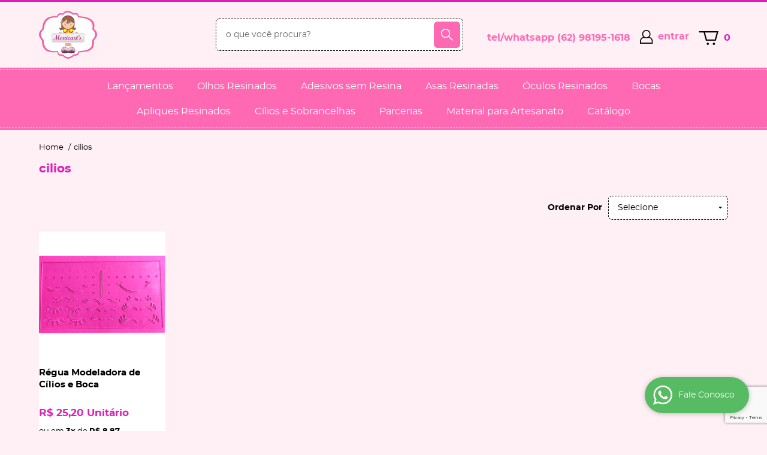

--- FILE ---
content_type: text/html; charset=utf-8
request_url: https://www.google.com/recaptcha/enterprise/anchor?ar=1&k=6LdRvoonAAAAAH2FMvhIgp7DX74qg1lZsQy4HbS1&co=aHR0cHM6Ly93d3cubW9uaWNhcnRzLmNvbS5icjo0NDM.&hl=en&v=N67nZn4AqZkNcbeMu4prBgzg&size=invisible&anchor-ms=20000&execute-ms=30000&cb=xsfd06wcuzzi
body_size: 48749
content:
<!DOCTYPE HTML><html dir="ltr" lang="en"><head><meta http-equiv="Content-Type" content="text/html; charset=UTF-8">
<meta http-equiv="X-UA-Compatible" content="IE=edge">
<title>reCAPTCHA</title>
<style type="text/css">
/* cyrillic-ext */
@font-face {
  font-family: 'Roboto';
  font-style: normal;
  font-weight: 400;
  font-stretch: 100%;
  src: url(//fonts.gstatic.com/s/roboto/v48/KFO7CnqEu92Fr1ME7kSn66aGLdTylUAMa3GUBHMdazTgWw.woff2) format('woff2');
  unicode-range: U+0460-052F, U+1C80-1C8A, U+20B4, U+2DE0-2DFF, U+A640-A69F, U+FE2E-FE2F;
}
/* cyrillic */
@font-face {
  font-family: 'Roboto';
  font-style: normal;
  font-weight: 400;
  font-stretch: 100%;
  src: url(//fonts.gstatic.com/s/roboto/v48/KFO7CnqEu92Fr1ME7kSn66aGLdTylUAMa3iUBHMdazTgWw.woff2) format('woff2');
  unicode-range: U+0301, U+0400-045F, U+0490-0491, U+04B0-04B1, U+2116;
}
/* greek-ext */
@font-face {
  font-family: 'Roboto';
  font-style: normal;
  font-weight: 400;
  font-stretch: 100%;
  src: url(//fonts.gstatic.com/s/roboto/v48/KFO7CnqEu92Fr1ME7kSn66aGLdTylUAMa3CUBHMdazTgWw.woff2) format('woff2');
  unicode-range: U+1F00-1FFF;
}
/* greek */
@font-face {
  font-family: 'Roboto';
  font-style: normal;
  font-weight: 400;
  font-stretch: 100%;
  src: url(//fonts.gstatic.com/s/roboto/v48/KFO7CnqEu92Fr1ME7kSn66aGLdTylUAMa3-UBHMdazTgWw.woff2) format('woff2');
  unicode-range: U+0370-0377, U+037A-037F, U+0384-038A, U+038C, U+038E-03A1, U+03A3-03FF;
}
/* math */
@font-face {
  font-family: 'Roboto';
  font-style: normal;
  font-weight: 400;
  font-stretch: 100%;
  src: url(//fonts.gstatic.com/s/roboto/v48/KFO7CnqEu92Fr1ME7kSn66aGLdTylUAMawCUBHMdazTgWw.woff2) format('woff2');
  unicode-range: U+0302-0303, U+0305, U+0307-0308, U+0310, U+0312, U+0315, U+031A, U+0326-0327, U+032C, U+032F-0330, U+0332-0333, U+0338, U+033A, U+0346, U+034D, U+0391-03A1, U+03A3-03A9, U+03B1-03C9, U+03D1, U+03D5-03D6, U+03F0-03F1, U+03F4-03F5, U+2016-2017, U+2034-2038, U+203C, U+2040, U+2043, U+2047, U+2050, U+2057, U+205F, U+2070-2071, U+2074-208E, U+2090-209C, U+20D0-20DC, U+20E1, U+20E5-20EF, U+2100-2112, U+2114-2115, U+2117-2121, U+2123-214F, U+2190, U+2192, U+2194-21AE, U+21B0-21E5, U+21F1-21F2, U+21F4-2211, U+2213-2214, U+2216-22FF, U+2308-230B, U+2310, U+2319, U+231C-2321, U+2336-237A, U+237C, U+2395, U+239B-23B7, U+23D0, U+23DC-23E1, U+2474-2475, U+25AF, U+25B3, U+25B7, U+25BD, U+25C1, U+25CA, U+25CC, U+25FB, U+266D-266F, U+27C0-27FF, U+2900-2AFF, U+2B0E-2B11, U+2B30-2B4C, U+2BFE, U+3030, U+FF5B, U+FF5D, U+1D400-1D7FF, U+1EE00-1EEFF;
}
/* symbols */
@font-face {
  font-family: 'Roboto';
  font-style: normal;
  font-weight: 400;
  font-stretch: 100%;
  src: url(//fonts.gstatic.com/s/roboto/v48/KFO7CnqEu92Fr1ME7kSn66aGLdTylUAMaxKUBHMdazTgWw.woff2) format('woff2');
  unicode-range: U+0001-000C, U+000E-001F, U+007F-009F, U+20DD-20E0, U+20E2-20E4, U+2150-218F, U+2190, U+2192, U+2194-2199, U+21AF, U+21E6-21F0, U+21F3, U+2218-2219, U+2299, U+22C4-22C6, U+2300-243F, U+2440-244A, U+2460-24FF, U+25A0-27BF, U+2800-28FF, U+2921-2922, U+2981, U+29BF, U+29EB, U+2B00-2BFF, U+4DC0-4DFF, U+FFF9-FFFB, U+10140-1018E, U+10190-1019C, U+101A0, U+101D0-101FD, U+102E0-102FB, U+10E60-10E7E, U+1D2C0-1D2D3, U+1D2E0-1D37F, U+1F000-1F0FF, U+1F100-1F1AD, U+1F1E6-1F1FF, U+1F30D-1F30F, U+1F315, U+1F31C, U+1F31E, U+1F320-1F32C, U+1F336, U+1F378, U+1F37D, U+1F382, U+1F393-1F39F, U+1F3A7-1F3A8, U+1F3AC-1F3AF, U+1F3C2, U+1F3C4-1F3C6, U+1F3CA-1F3CE, U+1F3D4-1F3E0, U+1F3ED, U+1F3F1-1F3F3, U+1F3F5-1F3F7, U+1F408, U+1F415, U+1F41F, U+1F426, U+1F43F, U+1F441-1F442, U+1F444, U+1F446-1F449, U+1F44C-1F44E, U+1F453, U+1F46A, U+1F47D, U+1F4A3, U+1F4B0, U+1F4B3, U+1F4B9, U+1F4BB, U+1F4BF, U+1F4C8-1F4CB, U+1F4D6, U+1F4DA, U+1F4DF, U+1F4E3-1F4E6, U+1F4EA-1F4ED, U+1F4F7, U+1F4F9-1F4FB, U+1F4FD-1F4FE, U+1F503, U+1F507-1F50B, U+1F50D, U+1F512-1F513, U+1F53E-1F54A, U+1F54F-1F5FA, U+1F610, U+1F650-1F67F, U+1F687, U+1F68D, U+1F691, U+1F694, U+1F698, U+1F6AD, U+1F6B2, U+1F6B9-1F6BA, U+1F6BC, U+1F6C6-1F6CF, U+1F6D3-1F6D7, U+1F6E0-1F6EA, U+1F6F0-1F6F3, U+1F6F7-1F6FC, U+1F700-1F7FF, U+1F800-1F80B, U+1F810-1F847, U+1F850-1F859, U+1F860-1F887, U+1F890-1F8AD, U+1F8B0-1F8BB, U+1F8C0-1F8C1, U+1F900-1F90B, U+1F93B, U+1F946, U+1F984, U+1F996, U+1F9E9, U+1FA00-1FA6F, U+1FA70-1FA7C, U+1FA80-1FA89, U+1FA8F-1FAC6, U+1FACE-1FADC, U+1FADF-1FAE9, U+1FAF0-1FAF8, U+1FB00-1FBFF;
}
/* vietnamese */
@font-face {
  font-family: 'Roboto';
  font-style: normal;
  font-weight: 400;
  font-stretch: 100%;
  src: url(//fonts.gstatic.com/s/roboto/v48/KFO7CnqEu92Fr1ME7kSn66aGLdTylUAMa3OUBHMdazTgWw.woff2) format('woff2');
  unicode-range: U+0102-0103, U+0110-0111, U+0128-0129, U+0168-0169, U+01A0-01A1, U+01AF-01B0, U+0300-0301, U+0303-0304, U+0308-0309, U+0323, U+0329, U+1EA0-1EF9, U+20AB;
}
/* latin-ext */
@font-face {
  font-family: 'Roboto';
  font-style: normal;
  font-weight: 400;
  font-stretch: 100%;
  src: url(//fonts.gstatic.com/s/roboto/v48/KFO7CnqEu92Fr1ME7kSn66aGLdTylUAMa3KUBHMdazTgWw.woff2) format('woff2');
  unicode-range: U+0100-02BA, U+02BD-02C5, U+02C7-02CC, U+02CE-02D7, U+02DD-02FF, U+0304, U+0308, U+0329, U+1D00-1DBF, U+1E00-1E9F, U+1EF2-1EFF, U+2020, U+20A0-20AB, U+20AD-20C0, U+2113, U+2C60-2C7F, U+A720-A7FF;
}
/* latin */
@font-face {
  font-family: 'Roboto';
  font-style: normal;
  font-weight: 400;
  font-stretch: 100%;
  src: url(//fonts.gstatic.com/s/roboto/v48/KFO7CnqEu92Fr1ME7kSn66aGLdTylUAMa3yUBHMdazQ.woff2) format('woff2');
  unicode-range: U+0000-00FF, U+0131, U+0152-0153, U+02BB-02BC, U+02C6, U+02DA, U+02DC, U+0304, U+0308, U+0329, U+2000-206F, U+20AC, U+2122, U+2191, U+2193, U+2212, U+2215, U+FEFF, U+FFFD;
}
/* cyrillic-ext */
@font-face {
  font-family: 'Roboto';
  font-style: normal;
  font-weight: 500;
  font-stretch: 100%;
  src: url(//fonts.gstatic.com/s/roboto/v48/KFO7CnqEu92Fr1ME7kSn66aGLdTylUAMa3GUBHMdazTgWw.woff2) format('woff2');
  unicode-range: U+0460-052F, U+1C80-1C8A, U+20B4, U+2DE0-2DFF, U+A640-A69F, U+FE2E-FE2F;
}
/* cyrillic */
@font-face {
  font-family: 'Roboto';
  font-style: normal;
  font-weight: 500;
  font-stretch: 100%;
  src: url(//fonts.gstatic.com/s/roboto/v48/KFO7CnqEu92Fr1ME7kSn66aGLdTylUAMa3iUBHMdazTgWw.woff2) format('woff2');
  unicode-range: U+0301, U+0400-045F, U+0490-0491, U+04B0-04B1, U+2116;
}
/* greek-ext */
@font-face {
  font-family: 'Roboto';
  font-style: normal;
  font-weight: 500;
  font-stretch: 100%;
  src: url(//fonts.gstatic.com/s/roboto/v48/KFO7CnqEu92Fr1ME7kSn66aGLdTylUAMa3CUBHMdazTgWw.woff2) format('woff2');
  unicode-range: U+1F00-1FFF;
}
/* greek */
@font-face {
  font-family: 'Roboto';
  font-style: normal;
  font-weight: 500;
  font-stretch: 100%;
  src: url(//fonts.gstatic.com/s/roboto/v48/KFO7CnqEu92Fr1ME7kSn66aGLdTylUAMa3-UBHMdazTgWw.woff2) format('woff2');
  unicode-range: U+0370-0377, U+037A-037F, U+0384-038A, U+038C, U+038E-03A1, U+03A3-03FF;
}
/* math */
@font-face {
  font-family: 'Roboto';
  font-style: normal;
  font-weight: 500;
  font-stretch: 100%;
  src: url(//fonts.gstatic.com/s/roboto/v48/KFO7CnqEu92Fr1ME7kSn66aGLdTylUAMawCUBHMdazTgWw.woff2) format('woff2');
  unicode-range: U+0302-0303, U+0305, U+0307-0308, U+0310, U+0312, U+0315, U+031A, U+0326-0327, U+032C, U+032F-0330, U+0332-0333, U+0338, U+033A, U+0346, U+034D, U+0391-03A1, U+03A3-03A9, U+03B1-03C9, U+03D1, U+03D5-03D6, U+03F0-03F1, U+03F4-03F5, U+2016-2017, U+2034-2038, U+203C, U+2040, U+2043, U+2047, U+2050, U+2057, U+205F, U+2070-2071, U+2074-208E, U+2090-209C, U+20D0-20DC, U+20E1, U+20E5-20EF, U+2100-2112, U+2114-2115, U+2117-2121, U+2123-214F, U+2190, U+2192, U+2194-21AE, U+21B0-21E5, U+21F1-21F2, U+21F4-2211, U+2213-2214, U+2216-22FF, U+2308-230B, U+2310, U+2319, U+231C-2321, U+2336-237A, U+237C, U+2395, U+239B-23B7, U+23D0, U+23DC-23E1, U+2474-2475, U+25AF, U+25B3, U+25B7, U+25BD, U+25C1, U+25CA, U+25CC, U+25FB, U+266D-266F, U+27C0-27FF, U+2900-2AFF, U+2B0E-2B11, U+2B30-2B4C, U+2BFE, U+3030, U+FF5B, U+FF5D, U+1D400-1D7FF, U+1EE00-1EEFF;
}
/* symbols */
@font-face {
  font-family: 'Roboto';
  font-style: normal;
  font-weight: 500;
  font-stretch: 100%;
  src: url(//fonts.gstatic.com/s/roboto/v48/KFO7CnqEu92Fr1ME7kSn66aGLdTylUAMaxKUBHMdazTgWw.woff2) format('woff2');
  unicode-range: U+0001-000C, U+000E-001F, U+007F-009F, U+20DD-20E0, U+20E2-20E4, U+2150-218F, U+2190, U+2192, U+2194-2199, U+21AF, U+21E6-21F0, U+21F3, U+2218-2219, U+2299, U+22C4-22C6, U+2300-243F, U+2440-244A, U+2460-24FF, U+25A0-27BF, U+2800-28FF, U+2921-2922, U+2981, U+29BF, U+29EB, U+2B00-2BFF, U+4DC0-4DFF, U+FFF9-FFFB, U+10140-1018E, U+10190-1019C, U+101A0, U+101D0-101FD, U+102E0-102FB, U+10E60-10E7E, U+1D2C0-1D2D3, U+1D2E0-1D37F, U+1F000-1F0FF, U+1F100-1F1AD, U+1F1E6-1F1FF, U+1F30D-1F30F, U+1F315, U+1F31C, U+1F31E, U+1F320-1F32C, U+1F336, U+1F378, U+1F37D, U+1F382, U+1F393-1F39F, U+1F3A7-1F3A8, U+1F3AC-1F3AF, U+1F3C2, U+1F3C4-1F3C6, U+1F3CA-1F3CE, U+1F3D4-1F3E0, U+1F3ED, U+1F3F1-1F3F3, U+1F3F5-1F3F7, U+1F408, U+1F415, U+1F41F, U+1F426, U+1F43F, U+1F441-1F442, U+1F444, U+1F446-1F449, U+1F44C-1F44E, U+1F453, U+1F46A, U+1F47D, U+1F4A3, U+1F4B0, U+1F4B3, U+1F4B9, U+1F4BB, U+1F4BF, U+1F4C8-1F4CB, U+1F4D6, U+1F4DA, U+1F4DF, U+1F4E3-1F4E6, U+1F4EA-1F4ED, U+1F4F7, U+1F4F9-1F4FB, U+1F4FD-1F4FE, U+1F503, U+1F507-1F50B, U+1F50D, U+1F512-1F513, U+1F53E-1F54A, U+1F54F-1F5FA, U+1F610, U+1F650-1F67F, U+1F687, U+1F68D, U+1F691, U+1F694, U+1F698, U+1F6AD, U+1F6B2, U+1F6B9-1F6BA, U+1F6BC, U+1F6C6-1F6CF, U+1F6D3-1F6D7, U+1F6E0-1F6EA, U+1F6F0-1F6F3, U+1F6F7-1F6FC, U+1F700-1F7FF, U+1F800-1F80B, U+1F810-1F847, U+1F850-1F859, U+1F860-1F887, U+1F890-1F8AD, U+1F8B0-1F8BB, U+1F8C0-1F8C1, U+1F900-1F90B, U+1F93B, U+1F946, U+1F984, U+1F996, U+1F9E9, U+1FA00-1FA6F, U+1FA70-1FA7C, U+1FA80-1FA89, U+1FA8F-1FAC6, U+1FACE-1FADC, U+1FADF-1FAE9, U+1FAF0-1FAF8, U+1FB00-1FBFF;
}
/* vietnamese */
@font-face {
  font-family: 'Roboto';
  font-style: normal;
  font-weight: 500;
  font-stretch: 100%;
  src: url(//fonts.gstatic.com/s/roboto/v48/KFO7CnqEu92Fr1ME7kSn66aGLdTylUAMa3OUBHMdazTgWw.woff2) format('woff2');
  unicode-range: U+0102-0103, U+0110-0111, U+0128-0129, U+0168-0169, U+01A0-01A1, U+01AF-01B0, U+0300-0301, U+0303-0304, U+0308-0309, U+0323, U+0329, U+1EA0-1EF9, U+20AB;
}
/* latin-ext */
@font-face {
  font-family: 'Roboto';
  font-style: normal;
  font-weight: 500;
  font-stretch: 100%;
  src: url(//fonts.gstatic.com/s/roboto/v48/KFO7CnqEu92Fr1ME7kSn66aGLdTylUAMa3KUBHMdazTgWw.woff2) format('woff2');
  unicode-range: U+0100-02BA, U+02BD-02C5, U+02C7-02CC, U+02CE-02D7, U+02DD-02FF, U+0304, U+0308, U+0329, U+1D00-1DBF, U+1E00-1E9F, U+1EF2-1EFF, U+2020, U+20A0-20AB, U+20AD-20C0, U+2113, U+2C60-2C7F, U+A720-A7FF;
}
/* latin */
@font-face {
  font-family: 'Roboto';
  font-style: normal;
  font-weight: 500;
  font-stretch: 100%;
  src: url(//fonts.gstatic.com/s/roboto/v48/KFO7CnqEu92Fr1ME7kSn66aGLdTylUAMa3yUBHMdazQ.woff2) format('woff2');
  unicode-range: U+0000-00FF, U+0131, U+0152-0153, U+02BB-02BC, U+02C6, U+02DA, U+02DC, U+0304, U+0308, U+0329, U+2000-206F, U+20AC, U+2122, U+2191, U+2193, U+2212, U+2215, U+FEFF, U+FFFD;
}
/* cyrillic-ext */
@font-face {
  font-family: 'Roboto';
  font-style: normal;
  font-weight: 900;
  font-stretch: 100%;
  src: url(//fonts.gstatic.com/s/roboto/v48/KFO7CnqEu92Fr1ME7kSn66aGLdTylUAMa3GUBHMdazTgWw.woff2) format('woff2');
  unicode-range: U+0460-052F, U+1C80-1C8A, U+20B4, U+2DE0-2DFF, U+A640-A69F, U+FE2E-FE2F;
}
/* cyrillic */
@font-face {
  font-family: 'Roboto';
  font-style: normal;
  font-weight: 900;
  font-stretch: 100%;
  src: url(//fonts.gstatic.com/s/roboto/v48/KFO7CnqEu92Fr1ME7kSn66aGLdTylUAMa3iUBHMdazTgWw.woff2) format('woff2');
  unicode-range: U+0301, U+0400-045F, U+0490-0491, U+04B0-04B1, U+2116;
}
/* greek-ext */
@font-face {
  font-family: 'Roboto';
  font-style: normal;
  font-weight: 900;
  font-stretch: 100%;
  src: url(//fonts.gstatic.com/s/roboto/v48/KFO7CnqEu92Fr1ME7kSn66aGLdTylUAMa3CUBHMdazTgWw.woff2) format('woff2');
  unicode-range: U+1F00-1FFF;
}
/* greek */
@font-face {
  font-family: 'Roboto';
  font-style: normal;
  font-weight: 900;
  font-stretch: 100%;
  src: url(//fonts.gstatic.com/s/roboto/v48/KFO7CnqEu92Fr1ME7kSn66aGLdTylUAMa3-UBHMdazTgWw.woff2) format('woff2');
  unicode-range: U+0370-0377, U+037A-037F, U+0384-038A, U+038C, U+038E-03A1, U+03A3-03FF;
}
/* math */
@font-face {
  font-family: 'Roboto';
  font-style: normal;
  font-weight: 900;
  font-stretch: 100%;
  src: url(//fonts.gstatic.com/s/roboto/v48/KFO7CnqEu92Fr1ME7kSn66aGLdTylUAMawCUBHMdazTgWw.woff2) format('woff2');
  unicode-range: U+0302-0303, U+0305, U+0307-0308, U+0310, U+0312, U+0315, U+031A, U+0326-0327, U+032C, U+032F-0330, U+0332-0333, U+0338, U+033A, U+0346, U+034D, U+0391-03A1, U+03A3-03A9, U+03B1-03C9, U+03D1, U+03D5-03D6, U+03F0-03F1, U+03F4-03F5, U+2016-2017, U+2034-2038, U+203C, U+2040, U+2043, U+2047, U+2050, U+2057, U+205F, U+2070-2071, U+2074-208E, U+2090-209C, U+20D0-20DC, U+20E1, U+20E5-20EF, U+2100-2112, U+2114-2115, U+2117-2121, U+2123-214F, U+2190, U+2192, U+2194-21AE, U+21B0-21E5, U+21F1-21F2, U+21F4-2211, U+2213-2214, U+2216-22FF, U+2308-230B, U+2310, U+2319, U+231C-2321, U+2336-237A, U+237C, U+2395, U+239B-23B7, U+23D0, U+23DC-23E1, U+2474-2475, U+25AF, U+25B3, U+25B7, U+25BD, U+25C1, U+25CA, U+25CC, U+25FB, U+266D-266F, U+27C0-27FF, U+2900-2AFF, U+2B0E-2B11, U+2B30-2B4C, U+2BFE, U+3030, U+FF5B, U+FF5D, U+1D400-1D7FF, U+1EE00-1EEFF;
}
/* symbols */
@font-face {
  font-family: 'Roboto';
  font-style: normal;
  font-weight: 900;
  font-stretch: 100%;
  src: url(//fonts.gstatic.com/s/roboto/v48/KFO7CnqEu92Fr1ME7kSn66aGLdTylUAMaxKUBHMdazTgWw.woff2) format('woff2');
  unicode-range: U+0001-000C, U+000E-001F, U+007F-009F, U+20DD-20E0, U+20E2-20E4, U+2150-218F, U+2190, U+2192, U+2194-2199, U+21AF, U+21E6-21F0, U+21F3, U+2218-2219, U+2299, U+22C4-22C6, U+2300-243F, U+2440-244A, U+2460-24FF, U+25A0-27BF, U+2800-28FF, U+2921-2922, U+2981, U+29BF, U+29EB, U+2B00-2BFF, U+4DC0-4DFF, U+FFF9-FFFB, U+10140-1018E, U+10190-1019C, U+101A0, U+101D0-101FD, U+102E0-102FB, U+10E60-10E7E, U+1D2C0-1D2D3, U+1D2E0-1D37F, U+1F000-1F0FF, U+1F100-1F1AD, U+1F1E6-1F1FF, U+1F30D-1F30F, U+1F315, U+1F31C, U+1F31E, U+1F320-1F32C, U+1F336, U+1F378, U+1F37D, U+1F382, U+1F393-1F39F, U+1F3A7-1F3A8, U+1F3AC-1F3AF, U+1F3C2, U+1F3C4-1F3C6, U+1F3CA-1F3CE, U+1F3D4-1F3E0, U+1F3ED, U+1F3F1-1F3F3, U+1F3F5-1F3F7, U+1F408, U+1F415, U+1F41F, U+1F426, U+1F43F, U+1F441-1F442, U+1F444, U+1F446-1F449, U+1F44C-1F44E, U+1F453, U+1F46A, U+1F47D, U+1F4A3, U+1F4B0, U+1F4B3, U+1F4B9, U+1F4BB, U+1F4BF, U+1F4C8-1F4CB, U+1F4D6, U+1F4DA, U+1F4DF, U+1F4E3-1F4E6, U+1F4EA-1F4ED, U+1F4F7, U+1F4F9-1F4FB, U+1F4FD-1F4FE, U+1F503, U+1F507-1F50B, U+1F50D, U+1F512-1F513, U+1F53E-1F54A, U+1F54F-1F5FA, U+1F610, U+1F650-1F67F, U+1F687, U+1F68D, U+1F691, U+1F694, U+1F698, U+1F6AD, U+1F6B2, U+1F6B9-1F6BA, U+1F6BC, U+1F6C6-1F6CF, U+1F6D3-1F6D7, U+1F6E0-1F6EA, U+1F6F0-1F6F3, U+1F6F7-1F6FC, U+1F700-1F7FF, U+1F800-1F80B, U+1F810-1F847, U+1F850-1F859, U+1F860-1F887, U+1F890-1F8AD, U+1F8B0-1F8BB, U+1F8C0-1F8C1, U+1F900-1F90B, U+1F93B, U+1F946, U+1F984, U+1F996, U+1F9E9, U+1FA00-1FA6F, U+1FA70-1FA7C, U+1FA80-1FA89, U+1FA8F-1FAC6, U+1FACE-1FADC, U+1FADF-1FAE9, U+1FAF0-1FAF8, U+1FB00-1FBFF;
}
/* vietnamese */
@font-face {
  font-family: 'Roboto';
  font-style: normal;
  font-weight: 900;
  font-stretch: 100%;
  src: url(//fonts.gstatic.com/s/roboto/v48/KFO7CnqEu92Fr1ME7kSn66aGLdTylUAMa3OUBHMdazTgWw.woff2) format('woff2');
  unicode-range: U+0102-0103, U+0110-0111, U+0128-0129, U+0168-0169, U+01A0-01A1, U+01AF-01B0, U+0300-0301, U+0303-0304, U+0308-0309, U+0323, U+0329, U+1EA0-1EF9, U+20AB;
}
/* latin-ext */
@font-face {
  font-family: 'Roboto';
  font-style: normal;
  font-weight: 900;
  font-stretch: 100%;
  src: url(//fonts.gstatic.com/s/roboto/v48/KFO7CnqEu92Fr1ME7kSn66aGLdTylUAMa3KUBHMdazTgWw.woff2) format('woff2');
  unicode-range: U+0100-02BA, U+02BD-02C5, U+02C7-02CC, U+02CE-02D7, U+02DD-02FF, U+0304, U+0308, U+0329, U+1D00-1DBF, U+1E00-1E9F, U+1EF2-1EFF, U+2020, U+20A0-20AB, U+20AD-20C0, U+2113, U+2C60-2C7F, U+A720-A7FF;
}
/* latin */
@font-face {
  font-family: 'Roboto';
  font-style: normal;
  font-weight: 900;
  font-stretch: 100%;
  src: url(//fonts.gstatic.com/s/roboto/v48/KFO7CnqEu92Fr1ME7kSn66aGLdTylUAMa3yUBHMdazQ.woff2) format('woff2');
  unicode-range: U+0000-00FF, U+0131, U+0152-0153, U+02BB-02BC, U+02C6, U+02DA, U+02DC, U+0304, U+0308, U+0329, U+2000-206F, U+20AC, U+2122, U+2191, U+2193, U+2212, U+2215, U+FEFF, U+FFFD;
}

</style>
<link rel="stylesheet" type="text/css" href="https://www.gstatic.com/recaptcha/releases/N67nZn4AqZkNcbeMu4prBgzg/styles__ltr.css">
<script nonce="SFxn4_vQ3-uzbqpGCHo7dQ" type="text/javascript">window['__recaptcha_api'] = 'https://www.google.com/recaptcha/enterprise/';</script>
<script type="text/javascript" src="https://www.gstatic.com/recaptcha/releases/N67nZn4AqZkNcbeMu4prBgzg/recaptcha__en.js" nonce="SFxn4_vQ3-uzbqpGCHo7dQ">
      
    </script></head>
<body><div id="rc-anchor-alert" class="rc-anchor-alert"></div>
<input type="hidden" id="recaptcha-token" value="[base64]">
<script type="text/javascript" nonce="SFxn4_vQ3-uzbqpGCHo7dQ">
      recaptcha.anchor.Main.init("[\x22ainput\x22,[\x22bgdata\x22,\x22\x22,\[base64]/[base64]/[base64]/[base64]/[base64]/[base64]/YihPLDAsW0wsMzZdKTooTy5YLnB1c2goTy5aLnNsaWNlKCkpLE8uWls3Nl09dm9pZCAwLFUoNzYsTyxxKSl9LGM9ZnVuY3Rpb24oTyxxKXtxLlk9KChxLlk/[base64]/[base64]/Wi52KCk6Wi5OLHItWi5OKSxJPj4xNCk+MCxaKS5oJiYoWi5oXj0oWi5sKzE+PjIpKihJPDwyKSksWikubCsxPj4yIT0wfHxaLnUseCl8fHUpWi5pPTAsWi5OPXI7aWYoIXUpcmV0dXJuIGZhbHNlO2lmKFouRz5aLkgmJihaLkg9Wi5HKSxyLVouRjxaLkctKE8/MjU1OnE/NToyKSlyZXR1cm4gZmFsc2U7cmV0dXJuIShaLlU9KCgoTz1sKHE/[base64]/[base64]/[base64]/[base64]/[base64]\\u003d\x22,\[base64]\\u003d\x22,\x22QC1QJcKZw5nCojJew6DDuMKFw4DCuGogccOSfx0lSB0Jw4A/c1ZmcMKyw49wLWhub3PDhcKtw4HCl8K4w6tZVwguwrPCqDrCljzDrcOLwqw0BsOlEVJnw51QAcKnwpguJsOgw40uwrjDo0zCksOpE8OCX8KhJsKSccK/V8OiwrwJNRLDg1fDlBgCwqt7wpI3Lm4kHMK0BcORGcO1dsO8ZsOtwoPCgV/CisKgwq0cd8OmKsKbwqUzNMKbYcOMwq3DuS4GwoEQbQPDg8KAR8OtDMOtwqRJw6HCp8OCBQZOccKiM8OLc8KOMgBAIMKFw6bCpivDlMOswpFtD8KxHXQqZMO1wpLCgsOmdcOWw4URMcOnw5IMdV/DlULDpMO/woxhZsKWw7c7NTpBwqoHJ8OAFcOkw7oPbcKPGSoBwrbCs8KYwrRJw5zDn8K6IV3Co2DCiVMNK8KAw50zwqXCvXkgRl4xK2oSwoMYKGBoP8OxAVcCHEXCsMKtIcK/[base64]/MsOQf8KTRi/Dox9OYsORw57CoMO+PMOvw75hw67DogkKNW40DcOaHmbCp8Oqw7Q/J8Owwp4yFHYYw47DocOkwoTDi8KYHsKgw4A3X8K6wrLDnBjCmsKqDcKQw7MHw7nDhgElcRbCqcKbCEZTH8OQDDFmAB7DnT3DtcORw6PDgRQcAi0pORvCqsOdTsKRZCo7wrIONMOJw45uFMOqFcOUwoZMEVNlwojDuMOSWj/[base64]/Dr2Yif1zDhsKmw5wvaMOIwq8Jw61NwqFtw4zDrMK1ZMOawo0/w74kY8OrPMKMw6vDisK3AFZuw4jCilArbkNGXcKuYBtlwqXDrGnCpRtva8KMfMKxZCvCiUXDpcOjw5PCjMOsw6A+LHjChAd2wpBkSB8zLcKWanJuFl3CrTN5SWlIUHBESFYKAAfDqxIAccKzw65Zw4DCp8O/MMOsw6QTw6p5KFPCuMOkwrR9Mw7CuBpHwrDDn8KqJcOtwqAuIsKYwpHDk8OCw53DmRLCssK8w4hrfh/DusKdQcKbBcKiey9SIjV0Lx/CiMK9wrbCgz7DpMKRwolbQ8K8wp9jLcKZe8OqFcONBnzDrQjDnMKwRU/CmsKGEGQSeMKHcTVrRcOSL3/DnsKLw6I4w6jCosKJwpYJwrQMwqHDh2fDp2PDrMK0EcKEMz3CsMKIIU/CvsKaKcOAw6Rjw6VVaUUFw4gJFSDCpcKYw7rDrWF3wrBEYMK9F8OeG8K1wr0sLHNdw7PDl8K8R8K2w5XCn8KHVxNmV8K4w4/Dm8K9w4nCtsKNPWPCj8Oxw5/[base64]/Cl8KEYMOeHmnDqhXDnDwuAcK0AsK4QQEzw7DCoQYAZMK0w71hwq14w4tLw600wqLCg8KcaMKrcsKhZ3AFw7dWwoMRwqfDu140RFfDnkI6JWJmwqJ8PBVzwoAlcl7DqcOcHl9nEEwqw4zCkB1ST8KZw6sOw7jCrcOyEQBuw4/DkiJWw7sgK3nCmkpqM8OAw5Q3w6PCs8OIC8ONEjjDhGB9wrnCucKKbUVFw7LCiW4Cw6vCokPDjsKQwocEPsK2wqFBScOzLA/DtGlOwoNXw7g4wqrDiBrDnMKzKnvCmSjCgyLDsy/[base64]/w47DplrCqHxqMDjCosKMCMOZwrkoZC5+Mz0MSsKCw5x/DsOwIsKBaBxKw5zDhMKtwpAqIlLCriHCqcKDJh9UZMKIOzDCrVvCn0tYTjk3w57CjcO4w4jDgGXDvsOzwp8wIMK/w7zCnxjCmsKOTMK+w4AcOMOHwpTDuHbDlgXCi8KuwpbCrATDosKcaMOKw4nCtUMYGMKMwptBcMOgZDZmbcKNw7InwpJUw6PDmVEXwp7DgFxBayk5BMO3XysfCmnDul1KWQJTJwwXaiHDgzHDsQ7CoS7Cn8KWDjLDrwjDhnVuw6/DkT4Pwpg3w6rDu1/DlntDeWbCoGIuwovDl2XDvMOAfmHDpTVVwrhgaXHCoMK+wrR9w4vCoBQMGAIxwqUATsOJJXPCqsOxw4EPb8KTNMK/[base64]/w4pfYMKXwo3DpcO6E8KjwpDCih/CksKMwo7CmsKXWWvCo8Ovw6w2w7NYw7kLw6I9w4fCslHCo8K1wp/DscKrwp7CgsOLw7dfw7rDgQHDtS0AwpvDlQfCusOkPAZ5bAHDmGfChChRHm9jwp/CusKRw7LCqcKiEMOxXzw6wockw69Kw7jCrsKjw4FVSsO1MllmaMObw6Zsw5I9MV1ww4gVTMO3w7sFwr7CiMK/w6Ipw5jDmsOnY8OsL8K3X8K/w7bDisOXwqVjZwoFbnEdDsK8w6LDocKgwqbCjcOZw74Zwr83N0wNLjzDjQwkw7YOEsKwwpnCpS/[base64]/O8OeK8KDVENuw6XCmRh/MyUDWsOyw58VX8KBw7bCiwYvwpjCjcOxw5hSw4R8w47CgcK7wp/Dj8OMGHbDmcKbwopHwqV4wqZ5w7Epb8KLY8Ojw6ARw6cwEy/[base64]/EGksI8OZw7UjNMKVw5bDqMKJJsOeIDUhwpHDiWjDqMOqIjvCqsOiV2kkw77DvFfDmG3DtVA8wptWwqAKw5llwqbCvBfCvDTDlgVfw6Ebw70Ew5TDoMKKwq/ChsKiPnzDi8OLbS0qw4VOwp9Fwohnw5sFElFTw4/DqsOtw6XCjsK4wrNgKRVuwq8AZEHClsKlwo3DqcKBw78lw4kvXF5SVnR4YXEKw6Vsw4/[base64]/w6FODlxYwpHDpDTCmsOOw4PCtAzDi8OPEsOCH8Khw6ssbn0cwqM1w6keUxjCp1LCkVfDuAnCnBbChsKOLMO5w7UpwqnDnlzClMK/wrNuwrzDjcOcFllbL8OYFcKEwp5ewrYZw6ZlBFfDvjfDrsOgZjvCsMO4Z2tIw4ZsbMKuw6Enw49WTEQNwpnDoBHDuw7DvsOVAMOZAGbDmwRTWsKBw4HDhcOtwrXCoz5mPRnCvW/[base64]/[base64]/KMONDcOOwq/DvnHCmsO5Hi3CtsOmwp06wp1ebhRUUwXCm24JwpPDusOUXQNywoHCknDCrTtIdsOWeEl/PwswNsO3Xmc+IMOdPcOcRWHDhsOTdGTDmcKXwpIXURPCuMKFw7LDuRLDjDjDsitYw5vCn8O3JMOIfsO4InXDq8ORaMOOwqPCnQ/CijFHw6PCjcKTw53CgEzDhwXDgMKAFMKDK19HMsKaw5jDkcKDw4Y0w4fDp8OkTsOHw7UywoUbcRHDvcKqw40MfCxrwoUCNh/DqjvCpBvCkhRVw7gYV8Kuwr/CoDVIwrpsGn7DqjzCisKgHhBmw74OacKowo0sUcKuw7EPPVPClRfDqR5ew6rDlMK6w6F/w7tddVjDusOZwo/Crj0MwrfDjXzDtcOXfUoHw50occOKw5YuDMO2McO2QMOlwo/[base64]/BcO1d8ObPcKVcGMOwqcRXFkmLhLCnExlw6PDqSlDwoRtDhpIR8OoPcKnwoIFLMK0Lz8zwrIldMK2w4wrbcOLwo1Pw5saOgvDgcObw5FKG8KRw7JOY8OWfDrCmkDDvlXCgAjCrnHClwNPLMO6acK9w5xaITQTQ8KKwpzCmx4NccKLw5trGMKqH8OhwrU1wpUvwogYw5/Dj2jCisO5esKiFMOqBQfDvMO2wrwMGjHDrmxgwpBMw6LDpiw9w4piHFJANlPCkQMVHsOTOcK/w7UrE8Okw7jCvsOVwoovYwPCp8KNwojDiMKUQMOiJyx9Fk8+wrIjw6Ecwr9ewp/CpBrCvsK7wq0rwrRQDcOIOS3CjS11w6/Cn8KhwojCsQ7DgF0WfcKkeMKNKsOlSsOBAk/CsBIDJCxuWmHClDdGwpTCtsOIbMK9w6ggd8OabMKNDcKZXHhXXBxvCy/DslYRwr5Rw4fDp1VSX8Opw4vDncOhFMK1w7ZXCxIRHcOxw4zCuDrCviHDlMOnaVVJwr8dwoBMZMK8cinCj8Ogw77CuQ3CkkFmw6PClF7DrQbCgAYLwpPDvsOowoEsw7MFesKqD3XCvsKtH8OtwqPDsigCwqfDgsKREBEyHsO1fkxLQMOfT2/Dl8KPw7XComBoHwwHw6LCrsOFw4liwp3DiE/CiQJvw6/CvVZEw6sAditxMGTCjMKww4nCtMKww7s6EyLCpzl+wq5tKMKpS8Kgw5bCshIKNhjCk2bDqF1Jw6A/w4nDrDl0XHtdE8Kkw7ZBw6hWw7YNw6bDlzzCpTPCqsK/wo3DkRQFRsKSwr3DkTpnTsO0w5rCvsOMw4nDsjnCnkxGUMO2C8KvZsOVw5PDi8KMIyxawpXDlcOpV3YNCMOCIHTCsjs4wqoEAlpGKcKyTWXDjR7CicK3AsKGRi7CqQE2YcOsVMK2w77CiGhqecKXwrzCqMKZw7fDimdWw79/N8Onw5EfC3jDvBQPQ2Jfwp0LwosZO8OXND54QMK+dWzDqX4keMOyw7stwrzCn8OMb8KXw6LDu8OhwqodR2jCnMOYwrDDuXnDo3xbwoUewrQxw7HDnmvDt8OtM8Kxw4QnOMKPN8KMwqduOsOmw41Ow6HDocKaw6/CrSXCvltiQ8Ocw4wiZzLDicKZFsKSWcOfXz0KcknDrsOSCmExQ8KJQ8OWw7RYC1DDkCc7FDJcwpV9w5FgacO9Z8KVw67DtCPDm1FdUGTDvyfDrMKkCMKKYRlDw6svYiPCtRJ6w4MSwrbDqMKoGWfCn2nDu8KpZsKTQMOow49ze8OGP8KzVWnDuDV5JMOUwrfCuXAPwo/Dk8OIbcK4fMKpM19Xw59Zw5lTw6RYOzEVU3bCkRLDjsO0EiU3w6jCkcOXw7PCuDZZwpMvwo3DoU/[base64]/CgFIvIsKxwq52Ew7Dk8KSCh7DpMOQEWRzbQrDj0jClGhnw7wjWcOXVcOnw5vCtcK0RWXDv8OcwoHDpMKPw5l8w5FcbcKzwrbCgcKFwoLDumjCpMKkHykoRE3DpsK6wrQbLSccwqPCqhhwGMKqwrAJYsKaH1DDpD/DlFbDhHJLVCzDo8OAwoZgBcOwKTbDucKcEEpewojDncKVwqHDnj3Cm0xWw50KbcK6NsOuEzocwq/CtBvClsKEIj/[base64]/w6/[base64]/CncOhw6DDg1HCu8KXBXEyw6lIw54FZ8OLwqJoFFDCmxI6w5hcTcOiSCnDoB/[base64]/CmRAxwoXCoQPCrMKKwqzDl8O3FcOAw6zCtcK8aiJuI8K/w77Du19+w5/DvUTDscKdDUPDjX1wTUcYw6/[base64]/DgMKULMOKIMKQMAnDjDfDjcO/SMKIwqpPw77DtMKOwpTDi0gFHsOxU0fChV7DjHzDn2DCuSwJwoVAHcK7wo7CmsKQwqRuPRTClF1aalvDisOhZcKHeTsdw6wLWMOsbsOiwojCjMOdVgrDgsKPwoTDriZLwr3CvsOMPMOAU8OOPCDCpMOuNsKGLBE9w7wBwqzCmsOIIMOMGsOdwpnChw/Ch1cIw5rDrRzDqQFcwprCgCwxw6VIfFICw54jw5pLHRrDhkrCsMKzw7/DojrDqsKkNMObXk13GcK2PsOHw6XDlnLCmMOJZsKoNmDCocKQwqvDlcKdPzvCt8OiWMKzwrNJwqbDscOawpzCoMOBVxTCqXHCqMKCw7owwr3CtsKyHjIUD2t4wqzCrVYdLHTDm0MywpbCssKmwrFDVsObw6d7w4lVwrRHFh7CrMKow61/b8K7w5BxbMKiw6F4wrbCl39VP8Kaw7rCkMOLw5MFwrnDpQLCjSQITTgBcnPDosKrw6JLcUM5w5DCjcK6w5bCmTjCj8OsZDAnwqbDgzw3MMKrwpvDg8OpTcO8GcOvwo7Dl1F/[base64]/Cqxogb8KNMHrCk1cnPn4aYMKVwoDDvcOFw7M6PHrCocKISBlowqseNXjDj2jCh8KzbsKiX8O/ZcOhw7/CiTbCqlnChcKewr1fw6dZI8O5woTDtgHDpG7DklXDr0/Dr3fChwDDq34KQF/CuhUrakkANcKvORDDvcOmw6TDusKiwpQXw6oiw47CsEfDgn4obMK3HkgreDnDlcOfTx7Cv8OfwqPDsW1BIUjCgcOowpxCbMKNwp0Ewrc3EsOsaBA6McOYw71sQGJ6wooYaMOJw7Qsw5BZM8OSNR/[base64]/w7zDl8KRw4TClxDDsMKsw4pVTcKDcEbCg8OSLnl5wprCsFnCvsKuBMKCVHhEODfDmsOMw4HDhFvCnCTDl8OJwocUMsOfwrPCtCLClQgWw4B0OsK1w7fCisKbw5TCp8OETw3DuMOJPj/CpA57H8Kgw7R1IF56ejkkw6Znw4cGTFgVwqnDpsOTamvCkwQbTcKLSAfDrsKydMOdw5s1MlnCr8KqalHCu8O5CkRlccONGsKeRcK1w5vCv8Ovw5p/eMOpX8OKw5kFNk3DkMKiSFzCtAwWwrk+w50aFXrCoR19wp08NBPCrwfCtcOCwqxEw6F9AMKfJ8KWUsONUsO0w6TDkMOLw4fClFkfw5oAKHxdUE0+Q8KQZ8KpcMKTfsO/Oh8cwpY2woXCpsKrPcO4WMKNw40ZO8OEwod4wpjCucOFwrxkw7wTwrXDhT4xWHLDl8O/UcKNwpHDr8K5CMK+ScOrLnfDrsKpwqrCrxd8w5PCs8KyN8O3w7IxAsKrw5rCuz8EC18Jwos6Q3/DgltJw5TCtcKIwo8Ewr7DkMOAwrfCt8OCEm7Ck2bCmBnDj8K/w7tYN8KracKrwqR7Ek/CtHHCtG1owptYGWXClMKnw4bCqxctHQF1wqpZwoBAwqxMAR/DrG3DgF9Swoh0w5Egw5Qhw7fDq3vDr8KVwr3DvsKObT4hw6HDnw/Ds8KqwoXCmhDCmmFwf11Iw5fDkx/DogRNJMOxfcOow5gnOsOWw4DCjcKzOMOkc39WDCpYZ8K/acKpwo96CEPCr8OUwp4sEClew4AtcgHCgHbDn1Q7w5fChcOEHTPChwIfWcOHEcO6w7HDsQUWw69Jw7/CjTsiIMOdwpPDhcO/w5XDvcKxwq1DYcK3wp0qw7bDkTR6BFsnWsORwo/CscOLw5jClMOlDywlYVEYEcOGwqsWw65cwqvCo8Omw7bCiWdOw7BTwoTDssO4w4PCosKPBChiwpA2NkcNw7XDuENFwrBYwofDmcKKwr5MNmw2dMOCw4dQwrAtY2N4Q8Ocw743YAkwekrComLDlSUzw5DChF/DgMOhPztTY8Kywr3DoiDCoyZ+BwLDqsO/wp0Ow6BtOMK5w5PDq8KGwqrDvsO6wpnCj8KYCsOpwr3CoCXChcKpwrMWf8KuPA10wqDCn8Osw6XCiiTDomRXw4PDlno3w5xsw4fCs8OhMw/CsMOjw7JywpnCmUlZXzLCtlLDq8Kxw5/CpcK8UsKawqRoFsOkw43CjMO+aknDjU/CkShUwr3DsSfClsKFIBxvJmXCj8OwSsKeLATCkADCqsO2woElw7rCqgfDmjAuw7TDvHjDoxTDnMKceMKpwqLDpEkuCmfDqWk/J8KQa8OSZQR1D2LCoX0nYgXCvh8Qw5JIwqHCkcOkd8OfwpbCv8OnwrfCnSVrMcO2VVrCsgEiw6vChsK5aV8OZ8Kdwr46w643VBnDgMK3YcKkSk7CkknDsMKCw4J/[base64]/REMrw4t+DcKVwotHw5Nhwo/Dkh/ChC7CpsKXwo/DmsKowo7CmADClMKSwrPCm8O1bcOCdUMuA0pCGlbCl1oKw4PCj03CvMKNWCQOMsKveBbDpzfCnX3DgsO3HcKrVkHDg8KfZT7CgMO+YMO/[base64]/Cs8KFw6QqwojCp8KFGHvCk1QTBcOew5ROw4QKwoR4wqfDuMKYdQrDosO7wq/Cjm3DkcK+W8ONw69dw7DDpC3ChsK9AcKzf3hFOMKnwo/[base64]/V0xXSjXCnsOTGzLCoAfDlzXDgwfDoxd3C8K7ORI1w73Dt8KOw5BEwrMWOsOlQj/DmyjCjcKmw5R2R2XDvsOrwp4GXMO0wqfDqMK2bsOowpfCuSkrw5DDqQN9BMOWwr3Cl8KQEcKXNcOPw6IRf8KJw55hJcOqwofDj2bCrMKIDwXDo8K/TcKjbMOdw5fCocO6MzLCuMOVwqTCpcKBasOnwrfDi8O6w7tPw4IjIR01w5VmdwYSUBrCnXTDvMOMQMK4VsOYwogMHMOKScKjw5gvw77CisOnw73CsjzDocK3fsKSTgkMeUbDt8OmNMOqw4XCisKVwrZwwq3Dsj4HW1TCi3kCXQQOJHI/w5sRKMOWw4ZFNQTCqTPDm8OcwpJdwqR/HcKME2XDtgowXsKgfBN0w7/ChcO3MMKzd3lQw7VJBF/[base64]/DqMKvw53CugEVRC/Cn8Kqw50kw5kEGzvDvBfDtcOxKD/[base64]/Dk8OTwoJ0E1DDlsOceEnDjSpWI0R4G8KGOMK2esK0w4jCgTTDgsOFw7/Dklo7OR1Vw4DDn8K5L8OrRMO5w5ofwqTDk8KLPsKVwoA6w43DrA8DWAp+w57DjXAGFsO6w6YVwrbDusOSUjJ0JsKmFCvCgmDCr8OdEMKZZyrCu8O8w6PDkTvChsOiWx18w51NbyHCmncvwrBRNcK+wrc/K8ORQGLCpGAew7o8wrHDrz9+w5tJe8OPblPDpQ/CiUEJFmJewpFXwrLCr050woJLw4RmeyHDt8OiBMOAwoDDjl0sfxl3Hx/[base64]/[base64]/CkgRPTlJ5woXCiFwfTXDCqXbDgTDCpcOxw7TDkHXDiCDDicKWFQpbwoXDocOMwpPDjMOAV8KHwrMwFz/DkQFpwrXDiWc9C8OPTMK9CwTCusO/[base64]/Ds8O4NsOeKj8QFsKrZk1SKMO8ZcKjTMOPbsO+wp3CuDLDvcKEw4PDmzXDrg0BbDHCjnYMw5VbwrUbwpvCoFjDjhzDvsKXF8OtwqRXw77CqsK6w5nCvDpPYMKXHcKtw63CpMOdBAJkBQLCj2wgwpLDo3tww4LCoWzCkAlMw7sfN0DCmMOKwp1zw7XCqmo6LMK/DMOUFsKwLFpTT8KrasOPw4lvQlvDqmjCjsObaE5fNS9swoE6L8KawqVBw67DnzRiw4bDiHDDucKNw4TCvBrDjiXCkCp3woTCsCokQcKJOn7Dl2HDlMKuw5lmNwtywpZMA8O0K8KwHGcFaTjCkGDCpsKLBsO7ccOUWmvCkMOsYsOcX1/ClRbDgMKTKsOSwonDsTgQeyIxwpLCjcO+w4nDt8O7w5vCu8K5bQd3w6fDqFzDscOpwpIFRXvCv8OnUCVDwpDDksKmw5oKw5zCsncBw50RwrN2VQDDqF1Gwq/[base64]/CucKmZMKpwq54SsO4w5rCvho7AMKAw74tw7QxwrTDvcK8wrhjFMK5DcKdwq/DkSnCulLDm1xQYyQ+O03ChsKOMMOIBHhsLk/[base64]/[base64]/DtcKCwq3Dr8KiV2Y+w4MjTGzDv8K2wqXChMK8w6PCrMONwqPCgwXDhUB3wpLDu8KHHQ0FKCfDlB1UwpnCmsKKwrPDtXfCpMOvw49hw6vCqcKsw4RQWMOvwq7CnhbDihzDiVx4UBbCjG0zLnYmwrpgaMOuWDocfg/DpsOsw4F9w6MEw5bDpVrDg2fDtsKywqPCosOqwr41LcKvUsOVcBFgMMOnwrrCswduG2zDv8K8Q3fCr8KFwoMEw7jCjkjCqFjCjw3Cnk/[base64]/Dm8OFHcKjLcKVIsKHwoMhAmVdV0nCuCHCqxB4woTDmlhOd8KXw7vDq8KQwppJw7VjworDs8K/w6fClcODHcK4w73DtcOewpIrZm/[base64]/J0kdwpEWw7tZWwlYV27DkVnDnsOMcj9SwogdBivChmwkdMKJHsOmw5jCjQDCm8OrwobCr8O+UMOmYX/Csi5hw5XDoFXDuMO8w6MLwozDnMKxOlnDqBQEw5HDtApaIwrCt8Oqw5oKwofDuUdZHMOGwrlgwpfDm8O/w6PDrSZVw5HDtsKUw79GwpBsX8Osw7HCjcO5OsOLN8OvwqvDp8K9w5thw7bCq8KZw7lCc8KZTcOfEcKaw5HCr3PDgsOZdR/[base64]/[base64]/[base64]/[base64]/CpMKmw6EtQsKSwpHDmcK0PsOqwofCk8O7wrHCgSrCmFdmYWrDhsKKBRxywpTCs8K9wrkaw5bDrsOCw7fCq1gSD342wo8SwqDCryV/w5Y4w4Epw6bDr8O5BMK2X8OFwpbCqMK2wqXCpjhAw6zClsOJWT5fEsKZIGfDvTPCoXvDm8K2fcKgw6nDkMO8VgrCicKnw7YTfMK+w6XDqXfCiMKHNHDDrknCnDfDt2/Ds8O9w7ZUw6DCgzXCnQU2wrUcw6tzK8KASMOOw5tawp1dwo/CuVLDtWo1w6XDgCrCmk7DvBkFwoLDm8Kmw7J/eynDuRzCgMOiw4Z5w7vDvcKKwpLCt1rCr8OWwprDkMOpw5Q4Kx/CjVPCtgRCMmbDvl4KwoI5w4XCqFfCu2PCucKewqDCoHsqwrrDu8KewpUxSMOZwrBTLWTCgFgGZ8Kzw6otw5XDtsOiwrjDhsK4ImzDq8KFwrvCjj/CuMK5HsKvw5nCjsKowrHCgjw8OcKUQHJuw6B8wrxcwro+w6huw7PDhUwsBsOiwrBYw4lBb0cgwpDDgDvDo8K6wqzCnxLDksO/w4vDtMONQVARPG5SOhYaDsOAwo7DgcKjw5M3DnBVRMKWwqISQmvDjG8fbGbDsg1DEXVzwozDrcKNUjtcw681woZ9wrrDuGPDgcObTmTDpcOgw4Jhwqs7w6Yrw4vCq1FcMsKTOsKLw6JqwogIFcOFXwo1I3rCjx/[base64]/Dmih8FWrCuMKbS28TIcKKfCDDiG3CosOoKWHCkxFCLErDn2fCjcOxw67CgMOmFHfCuB47wrbCoTsowqTCn8Kfwoxsw7/DpStUBAzDjMOJwrRXDMOnw7HDsFbDnMKBR0nCjxZNw7zCqcOmwr43w4BHOcKbETxKXMKvwo03SMO/EMOjwoTCqcOKw4vDnBIVGsKlN8OnbSTCoGRvwpgIwooddsO/[base64]/DrHVzwppfYSXCo0ZIflHCjR/CjsKgwpnDtTIDwqUvw7gDwoM2cMKLUcOhHiPDicKGwrAwVGN6IMKeCnoiHMKjwopwQsOsCcOnd8KkVjrDnXp2NsOIw6FHwp7CicKHwpHDosOQRAsVw7ViP8Opw6bDhcKBA8OZG8Kyw7w4w55pwqnCp1DCh8KzTns+XCTDryHCsDM5dSYgU2nDqk7Dum/Dk8OAQRsFdsKlwq7DpVXDszLDosKIwrjCpsOEwo95w5J2HSjDsV/[base64]/Ch8OyUsODTcKlKl3Di8KQYSLDnCtrTlXCosKnNMKqw4YoGmgJcMOjVcOmwqRpXMK7w4XDuldwBUXCnUJTwo4vw7LDkGzDp3BRw7JAw5nCn3TCoMO5FsK9wqHCiHdJwr/Dtg5rbsK6L3k4w6wIw4EGw5h/wq5oaMOPG8OQU8ORaMOsL8OYw6jDtlbCnE3ChsKbwqXDqcKhWV/Dp0kqwpbCm8OLwpfCjcOfETVNw55WwrLDuiV5EcOiw7vChgk2wqRcw7QyfcOKwqHDpHkYU0NCMsKAfMO1wqo5P8O1WGzCkcKvOMORCcOWwo0CasOMMMK1w5hndxzCvwXDrAUiw6EmXkjDj8OgfcK5wr4WDMKGcsKGa3rCmcOUF8K6w6XCtMO+IRp0w6ZMwoPDvTIXwp/DvRxYwqfCgMK/[base64]/DvsKlWiPDgMKjJjvDm8Kjw7PCqMOgwoAMR8Kmw6wODA3CqSrCj3fDucONBsOtesOcdEFcw6HDvBVzwpHCii1WQsOkw5BvNHgQw5vDmsK/XcOpMTs0WU3DpsKOwpJ/[base64]/Cu8KwD8KBwo7DqcOvw6MrGcKXw6IceCfDlwtbTMKHw4XCvsOjwoorAHTDiHvCisOwcXLCnjt4WsOWOUHDoMKHYsOMAcOdwpBsB8Oxw7fCgsOYwr/DvAhAcyvCsBVKw5VDw4JaYsKYwrLDtMKgw5ojwpfCvT8ZwpnCiMKLw6zCqXYXwpECwpJXKMO4w4/CmTzDlEXCjcO/AsKSw6DDk8KJMMOTwpXChMOSw440w5h1dF/CrMKmCAYtwpbCmcO3w5zDisKBwoZNwqnDqcOYwqc5w4DCj8Orw73Ck8OycBsrESnDn8KsJsOPXwDDm1gtaVPDtDZgw7nDrwrCscO0w4E+woQVJV06XcO4wo0RJQZ2wqrDt209w6rDtcO/[base64]/ZMOkw6jDqMKFRMO0wq1qwpkswr3CqVDCjCjDt8OzKMKWfcKDwrDDlV1YcX01wqDCqMO+dsKJwqRfGMOXQBrCncKVw5bCjh7Cm8Kow6DCoMOLTcOJdCdhYsKOAQEiwolRwoPDthZQwoV1w60dWTbDvcK0w41WH8KXworCmwBJfcOXw5PDml/CpSwsw5svwrk8LsK5fkwow5DDgMOqCGJ7wrYXw77DhmhJw4PClFUeWhLDqANaesOqw4LDnnI4VcO6fBMGS8O/bRwEw5bDkMKaAGHCmMODwo/Ci1YQwonDo8O0w7dPw7PDu8O4CsORCgFzwpzCrRLCmFwyw7LCoB95wpLDvsKacHQfNsOvIA5JaEXDq8KhccKPw63DjsOjVm49wptBA8KxUcOwU8OBWsOrE8OYw7/DvsKFNSTClDMbwp/[base64]/a8OzD8K5dMO8FsK4w50nJ27Ct8OMw5M8R8KJwpdwwpfCsXfCucOIw6rCm8O2w7LDlcOzw6kmwotXZMODwppxbDXDicOLPMKuwoFYwrnCtnXCtcKrw4bDlAnCg8KqYDoSw4fDpBEtQxVKeR1keih8w7DDgl5pKcK4QMKXEzpEbcKew6bCnBRndnTCvjFKRWIZC2DDqn/Dlg/Cuw/Cu8KjWsOQZMKdKMKPJMOYXWQVExtIdsKkJEoTw7fCt8OBecKawoNSw60+w5PDqMO7woAqwrDDn3rCgMOSD8KgwoJxJ1ENZGLDpRFEIU3DgVnCmzoEwq84wpzCthhPZMKwPMOLR8Kmw4/DgFxqNlzDkcOtwp9swqUUw4jCncOBwqgVRQsxNMKfJ8KTwq9Dwp1lw7A2WcKqwoBLw7N1wpgIw6vDgMO7JcO9Aw5mw4TCi8OWJcOmKwDDsMK/w6/[base64]/[base64]/DoDLCn34ecMOWEhYmwo40wobDqjLCr8Ovwo9nV8OnTCzDmwLCh8KYUw/DmWDCrjgXR8OQBXgmRg3Du8Ohw4cew6kxCsOHwoLCpjrDgsOww7pywr/DqVPCpQx5ak/CkXs8D8KrE8KjeMOTfsOTZsOWbGzCp8KDGcKyw47DlMK7J8K2w5xVJnbCm1PDkT7CtMOmw7JZIGHCoy/CnnpYwpd9w5lHw7V5THZewqsdBcOWw4tzwpx2A33CjcOFw5fDr8OzwqUARyLDnA4QNMOoWsObw74hwpHCisO6G8Ofw6HDq1nDoznCik/DvmrDtsKVLFPDgxBlHFHCnsOlwoLDg8Kjw6XCtMKZwpnDkjdvfC5twq/DrRtEWnIAGAU0ZMO6wofCpzoywpjDry80wrF5VsKJNcKowrPDoMO6BTTDucKEUlQSwo3CisOsTyRGw4piQ8KpwrHDv8Oiw6Qzw61xwpzCu8K1S8K3LUwcbsOhwpQBw7PCksKMTcKUwrHDslzCtcKGCMKuEsKiw7F7wobClj4+w5/DsMOhw5bDlFTClcOkZsOoIW9TYjAVZC5Sw4p4IMKwLsOuw6vCh8OBw6rDhRvDr8KxLmnCm0TCnsOgwqJsMxsZwqZmw7wew4nCmcO5w5nDvcOTX8OLCGc0w4QXwqR7wqgQw63Do8KAfQ/[base64]/CqMKyw4ZAw6pawr/[base64]/IXAzMcORw7jDnA7CnEYoP8KATEbDj8KwfGBMYsOew47DkcOWLW1kwoTDhgDDnMKVwofCr8Olw5M/wpjChSgqw5J5wpVow58fXy/[base64]/DmSvDs8OlwpXCksKrWR86Un9fw4s/w4wrw7DDvMOqJE7DvsK+w5pfDhBaw5ZRw4DCoMOfw7ZsGMOww4bChD/[base64]/CisKvU0gzUMKvTU/DkMKIWDvDs8Knw6pidmZfGMOHPMKXTy5pNHrDs37CmHomw4TDjsKvwptHTwvCqFZfH8Kqw4XCtQHConjCn8KlRsKtwrNCAcKoPGpbw4lJO8OoIjZ1wrXDjkoxT2dbw4HDgWgkw5MZwrtDSX4IC8KBw5Ztw5tqVMKtw50ULcKTBMKday/[base64]/[base64]/w7fCvldiWzB8OMO1wpLDl3d4wr4HWcK7AcO7wrPDiRrCvCHCsMO6SMOFXjXCpcKWwqLCvA0iwo5Kw7Y1IMO1wr4UVB3CtWY6SHlmXsKLwqfChRpoTHY6wobCjcKiasO6woHDi3/[base64]/Ds2cfacO/Ol8dw6ktwqcLDRjDrHVyw4BcwqDCssKywpbCg1JVPMKowq3CucKMEcOQAsO2w6gewpnCocOEOcKVY8OuScK5cTjDqgRLw7zCocOyw7jDmgnDncO/w6UzC3HDp1ZUw61genPChjzCo8OSWUNud8KaOcKYwr/Do1pjw5zChyvDsCjDh8Oawp8OKF/CucKaSAlvwogowqIsw5XCtsKcSCphwrzCrMKcw58fC1bDmsOuw4zCuWx3w5HDk8OvZip3R8K4M8Orw7rCjTvDqsKNwqLCpcO/RMO1X8OkJMKXw6LCoQ/CuWp8wojDsXRCO252woQXNGU/[base64]/[base64]/Dg8OGQsKoU8O5w6/DuTLCvMKKTAAPE0TCo8KFeRQuHWs4F8KZw4PDjzPCizrCgzIewokuwp3Dqh7ChhVCccO5w5zDrUTDosK0GCvCuwEzwq/DmsOnwpM6wrM2Z8OcwoXDvsO8JmtTbm7CtT88w49CwoJfQsKIwonDr8KMwqE3w7k3ASEaTRjCnMKaLRLDr8OaQsOYfRHCg8Kdw6bDucONccOtw4EcQSQ+wofDgMOcfn3CocOgw5rCr8O+wrZNMMOIRGc2KWB3D8OKMMOTNMOfRBfCuk/DtcOIw6ZgbT7DkMOjw7fCoTp5dcOiwrd2w45Aw7QTwpvCtWcUbQ3DiUbDg8O7W8OYwosnwqLDnsOYwqrCj8OdFHVEblHDtwIowpjDpCsVJMO7BsKfw6jDmMOxworCh8KlwrcRWcOFwr/CoMKsAcOnw7IrfcKzw47Ch8OlfsKzTS7CuR3DrMOvw6hMVHUtZcK+woTCucKFwpBww7RLw5dwwq13wqM5w5hxJMKDDX4VwqnCncOkwqTCkMKBbj0PwpPCvMO/w7tAXQbCs8OfwrESdcKRTy9/[base64]/[base64]/CpcOfw4jDvUVjO1XCp8Ouw5A2L8KkwopAwqfDtTzDnAwSw4UVw70pwq7DvnRRw6gULcKVfARkTyXDmMOAPgPCvMKjwq1jwpRWwq3CqsOhwqVrc8OTw6cFeDXCg8KLw6kqwosacMOUwooFI8K9w4PDnGPDjFzCjsOMwoNCWzMvwqJecMK5TWM/[base64]/DqwrCtD4jw6Q2KUDDg8KAw6vDs8OQfEnDnD3CmcKmw7vDvXY0QsKMwpcKw4XDnwLCtcKDwoEOw6wofWDCvk4+U2DDjMO/VMOpEcKtwrLDqRIVecOyw5guw4zCuFYTJMOiwpQgwrHCh8Kcw4Rcwp0eBA1SwpgXMgnDr8KywowVw4zDmTQ9wqg/[base64]/DjENqwph2w6XCqsKqwp7CjTsOwp17w5RvwoLDvTIBw48DHH0lwrooT8O6w5zDkAQww5M8PsO4wrLCh8O2wobCnmdlEU4JFgzCsMKTfTPDlgM5Z8OeD8KZwrg2w6PCicO8CHk/ZcObOcKXXsORw5BLwrfDosK/Y8K/[base64]/wr12JS/[base64]/w5fCosO3BMKcwpALw7vCgDXDtsORwqfDvMOAwo9mwqxAVHBPwrYOFcOmDcOnwpQzw5bDo8Ofw6IgXAzCgcOUw7jChzjDo8KrM8OEw7HDgcOawpLDmMOtw5LChDQ/G1thCcO5dXXDgQzCsQYSdnhiWsOMw4HCjcKiZcKTwqs6I8OERcKrwq4Qw5UJQMKKwpwswo/Ch0YwfX4ZwrPCnV3DvcO7O1PCjMKWwpMPw4fCkQvDizsFw6wSWcKNwrYnw4ghF2zCkcOxw6wqwrnDkRbChHFqOV/DssO+GAQowoEnwqFsZD3DjgvDosKhw5MlwrPDo0A/wq8Kw5NENFfCvcKGwpIkw5sNwoZ6w61Pw5xMwp42VVAawq/CqQXDt8Kpwr7Djmc5EMOswo7CmMKzdV8\\u003d\x22],null,[\x22conf\x22,null,\x226LdRvoonAAAAAH2FMvhIgp7DX74qg1lZsQy4HbS1\x22,0,null,null,null,1,[21,125,63,73,95,87,41,43,42,83,102,105,109,121],[7059694,502],0,null,null,null,null,0,null,0,null,700,1,null,0,\[base64]/76lBhn6iwkZoQoZnOKMAhnM8xEZ\x22,0,0,null,null,1,null,0,0,null,null,null,0],\x22https://www.monicarts.com.br:443\x22,null,[3,1,1],null,null,null,1,3600,[\x22https://www.google.com/intl/en/policies/privacy/\x22,\x22https://www.google.com/intl/en/policies/terms/\x22],\x22MZr4T49Vf98AxUHxyOAmuLf2pI0E+XAkuGKx027h08c\\u003d\x22,1,0,null,1,1770099863375,0,0,[100,155],null,[114,81,70],\x22RC-kAXJVVn1U5ru7Q\x22,null,null,null,null,null,\x220dAFcWeA5QCRCoxboZKYED8Z4Ci5SltDCpitW3A_hs5fkUFdMQUj_3B1Id63nHJ1OHcVkSiQUck_pbC4Vz7QbXOpI6Ui5rYUSOTQ\x22,1770182663458]");
    </script></body></html>

--- FILE ---
content_type: text/html; charset=utf-8
request_url: https://www.google.com/recaptcha/enterprise/anchor?ar=1&k=6LdRvoonAAAAAH2FMvhIgp7DX74qg1lZsQy4HbS1&co=aHR0cHM6Ly93d3cubW9uaWNhcnRzLmNvbS5icjo0NDM.&hl=en&v=N67nZn4AqZkNcbeMu4prBgzg&size=invisible&sa=submit&anchor-ms=20000&execute-ms=30000&cb=yxecbolout2u
body_size: 48583
content:
<!DOCTYPE HTML><html dir="ltr" lang="en"><head><meta http-equiv="Content-Type" content="text/html; charset=UTF-8">
<meta http-equiv="X-UA-Compatible" content="IE=edge">
<title>reCAPTCHA</title>
<style type="text/css">
/* cyrillic-ext */
@font-face {
  font-family: 'Roboto';
  font-style: normal;
  font-weight: 400;
  font-stretch: 100%;
  src: url(//fonts.gstatic.com/s/roboto/v48/KFO7CnqEu92Fr1ME7kSn66aGLdTylUAMa3GUBHMdazTgWw.woff2) format('woff2');
  unicode-range: U+0460-052F, U+1C80-1C8A, U+20B4, U+2DE0-2DFF, U+A640-A69F, U+FE2E-FE2F;
}
/* cyrillic */
@font-face {
  font-family: 'Roboto';
  font-style: normal;
  font-weight: 400;
  font-stretch: 100%;
  src: url(//fonts.gstatic.com/s/roboto/v48/KFO7CnqEu92Fr1ME7kSn66aGLdTylUAMa3iUBHMdazTgWw.woff2) format('woff2');
  unicode-range: U+0301, U+0400-045F, U+0490-0491, U+04B0-04B1, U+2116;
}
/* greek-ext */
@font-face {
  font-family: 'Roboto';
  font-style: normal;
  font-weight: 400;
  font-stretch: 100%;
  src: url(//fonts.gstatic.com/s/roboto/v48/KFO7CnqEu92Fr1ME7kSn66aGLdTylUAMa3CUBHMdazTgWw.woff2) format('woff2');
  unicode-range: U+1F00-1FFF;
}
/* greek */
@font-face {
  font-family: 'Roboto';
  font-style: normal;
  font-weight: 400;
  font-stretch: 100%;
  src: url(//fonts.gstatic.com/s/roboto/v48/KFO7CnqEu92Fr1ME7kSn66aGLdTylUAMa3-UBHMdazTgWw.woff2) format('woff2');
  unicode-range: U+0370-0377, U+037A-037F, U+0384-038A, U+038C, U+038E-03A1, U+03A3-03FF;
}
/* math */
@font-face {
  font-family: 'Roboto';
  font-style: normal;
  font-weight: 400;
  font-stretch: 100%;
  src: url(//fonts.gstatic.com/s/roboto/v48/KFO7CnqEu92Fr1ME7kSn66aGLdTylUAMawCUBHMdazTgWw.woff2) format('woff2');
  unicode-range: U+0302-0303, U+0305, U+0307-0308, U+0310, U+0312, U+0315, U+031A, U+0326-0327, U+032C, U+032F-0330, U+0332-0333, U+0338, U+033A, U+0346, U+034D, U+0391-03A1, U+03A3-03A9, U+03B1-03C9, U+03D1, U+03D5-03D6, U+03F0-03F1, U+03F4-03F5, U+2016-2017, U+2034-2038, U+203C, U+2040, U+2043, U+2047, U+2050, U+2057, U+205F, U+2070-2071, U+2074-208E, U+2090-209C, U+20D0-20DC, U+20E1, U+20E5-20EF, U+2100-2112, U+2114-2115, U+2117-2121, U+2123-214F, U+2190, U+2192, U+2194-21AE, U+21B0-21E5, U+21F1-21F2, U+21F4-2211, U+2213-2214, U+2216-22FF, U+2308-230B, U+2310, U+2319, U+231C-2321, U+2336-237A, U+237C, U+2395, U+239B-23B7, U+23D0, U+23DC-23E1, U+2474-2475, U+25AF, U+25B3, U+25B7, U+25BD, U+25C1, U+25CA, U+25CC, U+25FB, U+266D-266F, U+27C0-27FF, U+2900-2AFF, U+2B0E-2B11, U+2B30-2B4C, U+2BFE, U+3030, U+FF5B, U+FF5D, U+1D400-1D7FF, U+1EE00-1EEFF;
}
/* symbols */
@font-face {
  font-family: 'Roboto';
  font-style: normal;
  font-weight: 400;
  font-stretch: 100%;
  src: url(//fonts.gstatic.com/s/roboto/v48/KFO7CnqEu92Fr1ME7kSn66aGLdTylUAMaxKUBHMdazTgWw.woff2) format('woff2');
  unicode-range: U+0001-000C, U+000E-001F, U+007F-009F, U+20DD-20E0, U+20E2-20E4, U+2150-218F, U+2190, U+2192, U+2194-2199, U+21AF, U+21E6-21F0, U+21F3, U+2218-2219, U+2299, U+22C4-22C6, U+2300-243F, U+2440-244A, U+2460-24FF, U+25A0-27BF, U+2800-28FF, U+2921-2922, U+2981, U+29BF, U+29EB, U+2B00-2BFF, U+4DC0-4DFF, U+FFF9-FFFB, U+10140-1018E, U+10190-1019C, U+101A0, U+101D0-101FD, U+102E0-102FB, U+10E60-10E7E, U+1D2C0-1D2D3, U+1D2E0-1D37F, U+1F000-1F0FF, U+1F100-1F1AD, U+1F1E6-1F1FF, U+1F30D-1F30F, U+1F315, U+1F31C, U+1F31E, U+1F320-1F32C, U+1F336, U+1F378, U+1F37D, U+1F382, U+1F393-1F39F, U+1F3A7-1F3A8, U+1F3AC-1F3AF, U+1F3C2, U+1F3C4-1F3C6, U+1F3CA-1F3CE, U+1F3D4-1F3E0, U+1F3ED, U+1F3F1-1F3F3, U+1F3F5-1F3F7, U+1F408, U+1F415, U+1F41F, U+1F426, U+1F43F, U+1F441-1F442, U+1F444, U+1F446-1F449, U+1F44C-1F44E, U+1F453, U+1F46A, U+1F47D, U+1F4A3, U+1F4B0, U+1F4B3, U+1F4B9, U+1F4BB, U+1F4BF, U+1F4C8-1F4CB, U+1F4D6, U+1F4DA, U+1F4DF, U+1F4E3-1F4E6, U+1F4EA-1F4ED, U+1F4F7, U+1F4F9-1F4FB, U+1F4FD-1F4FE, U+1F503, U+1F507-1F50B, U+1F50D, U+1F512-1F513, U+1F53E-1F54A, U+1F54F-1F5FA, U+1F610, U+1F650-1F67F, U+1F687, U+1F68D, U+1F691, U+1F694, U+1F698, U+1F6AD, U+1F6B2, U+1F6B9-1F6BA, U+1F6BC, U+1F6C6-1F6CF, U+1F6D3-1F6D7, U+1F6E0-1F6EA, U+1F6F0-1F6F3, U+1F6F7-1F6FC, U+1F700-1F7FF, U+1F800-1F80B, U+1F810-1F847, U+1F850-1F859, U+1F860-1F887, U+1F890-1F8AD, U+1F8B0-1F8BB, U+1F8C0-1F8C1, U+1F900-1F90B, U+1F93B, U+1F946, U+1F984, U+1F996, U+1F9E9, U+1FA00-1FA6F, U+1FA70-1FA7C, U+1FA80-1FA89, U+1FA8F-1FAC6, U+1FACE-1FADC, U+1FADF-1FAE9, U+1FAF0-1FAF8, U+1FB00-1FBFF;
}
/* vietnamese */
@font-face {
  font-family: 'Roboto';
  font-style: normal;
  font-weight: 400;
  font-stretch: 100%;
  src: url(//fonts.gstatic.com/s/roboto/v48/KFO7CnqEu92Fr1ME7kSn66aGLdTylUAMa3OUBHMdazTgWw.woff2) format('woff2');
  unicode-range: U+0102-0103, U+0110-0111, U+0128-0129, U+0168-0169, U+01A0-01A1, U+01AF-01B0, U+0300-0301, U+0303-0304, U+0308-0309, U+0323, U+0329, U+1EA0-1EF9, U+20AB;
}
/* latin-ext */
@font-face {
  font-family: 'Roboto';
  font-style: normal;
  font-weight: 400;
  font-stretch: 100%;
  src: url(//fonts.gstatic.com/s/roboto/v48/KFO7CnqEu92Fr1ME7kSn66aGLdTylUAMa3KUBHMdazTgWw.woff2) format('woff2');
  unicode-range: U+0100-02BA, U+02BD-02C5, U+02C7-02CC, U+02CE-02D7, U+02DD-02FF, U+0304, U+0308, U+0329, U+1D00-1DBF, U+1E00-1E9F, U+1EF2-1EFF, U+2020, U+20A0-20AB, U+20AD-20C0, U+2113, U+2C60-2C7F, U+A720-A7FF;
}
/* latin */
@font-face {
  font-family: 'Roboto';
  font-style: normal;
  font-weight: 400;
  font-stretch: 100%;
  src: url(//fonts.gstatic.com/s/roboto/v48/KFO7CnqEu92Fr1ME7kSn66aGLdTylUAMa3yUBHMdazQ.woff2) format('woff2');
  unicode-range: U+0000-00FF, U+0131, U+0152-0153, U+02BB-02BC, U+02C6, U+02DA, U+02DC, U+0304, U+0308, U+0329, U+2000-206F, U+20AC, U+2122, U+2191, U+2193, U+2212, U+2215, U+FEFF, U+FFFD;
}
/* cyrillic-ext */
@font-face {
  font-family: 'Roboto';
  font-style: normal;
  font-weight: 500;
  font-stretch: 100%;
  src: url(//fonts.gstatic.com/s/roboto/v48/KFO7CnqEu92Fr1ME7kSn66aGLdTylUAMa3GUBHMdazTgWw.woff2) format('woff2');
  unicode-range: U+0460-052F, U+1C80-1C8A, U+20B4, U+2DE0-2DFF, U+A640-A69F, U+FE2E-FE2F;
}
/* cyrillic */
@font-face {
  font-family: 'Roboto';
  font-style: normal;
  font-weight: 500;
  font-stretch: 100%;
  src: url(//fonts.gstatic.com/s/roboto/v48/KFO7CnqEu92Fr1ME7kSn66aGLdTylUAMa3iUBHMdazTgWw.woff2) format('woff2');
  unicode-range: U+0301, U+0400-045F, U+0490-0491, U+04B0-04B1, U+2116;
}
/* greek-ext */
@font-face {
  font-family: 'Roboto';
  font-style: normal;
  font-weight: 500;
  font-stretch: 100%;
  src: url(//fonts.gstatic.com/s/roboto/v48/KFO7CnqEu92Fr1ME7kSn66aGLdTylUAMa3CUBHMdazTgWw.woff2) format('woff2');
  unicode-range: U+1F00-1FFF;
}
/* greek */
@font-face {
  font-family: 'Roboto';
  font-style: normal;
  font-weight: 500;
  font-stretch: 100%;
  src: url(//fonts.gstatic.com/s/roboto/v48/KFO7CnqEu92Fr1ME7kSn66aGLdTylUAMa3-UBHMdazTgWw.woff2) format('woff2');
  unicode-range: U+0370-0377, U+037A-037F, U+0384-038A, U+038C, U+038E-03A1, U+03A3-03FF;
}
/* math */
@font-face {
  font-family: 'Roboto';
  font-style: normal;
  font-weight: 500;
  font-stretch: 100%;
  src: url(//fonts.gstatic.com/s/roboto/v48/KFO7CnqEu92Fr1ME7kSn66aGLdTylUAMawCUBHMdazTgWw.woff2) format('woff2');
  unicode-range: U+0302-0303, U+0305, U+0307-0308, U+0310, U+0312, U+0315, U+031A, U+0326-0327, U+032C, U+032F-0330, U+0332-0333, U+0338, U+033A, U+0346, U+034D, U+0391-03A1, U+03A3-03A9, U+03B1-03C9, U+03D1, U+03D5-03D6, U+03F0-03F1, U+03F4-03F5, U+2016-2017, U+2034-2038, U+203C, U+2040, U+2043, U+2047, U+2050, U+2057, U+205F, U+2070-2071, U+2074-208E, U+2090-209C, U+20D0-20DC, U+20E1, U+20E5-20EF, U+2100-2112, U+2114-2115, U+2117-2121, U+2123-214F, U+2190, U+2192, U+2194-21AE, U+21B0-21E5, U+21F1-21F2, U+21F4-2211, U+2213-2214, U+2216-22FF, U+2308-230B, U+2310, U+2319, U+231C-2321, U+2336-237A, U+237C, U+2395, U+239B-23B7, U+23D0, U+23DC-23E1, U+2474-2475, U+25AF, U+25B3, U+25B7, U+25BD, U+25C1, U+25CA, U+25CC, U+25FB, U+266D-266F, U+27C0-27FF, U+2900-2AFF, U+2B0E-2B11, U+2B30-2B4C, U+2BFE, U+3030, U+FF5B, U+FF5D, U+1D400-1D7FF, U+1EE00-1EEFF;
}
/* symbols */
@font-face {
  font-family: 'Roboto';
  font-style: normal;
  font-weight: 500;
  font-stretch: 100%;
  src: url(//fonts.gstatic.com/s/roboto/v48/KFO7CnqEu92Fr1ME7kSn66aGLdTylUAMaxKUBHMdazTgWw.woff2) format('woff2');
  unicode-range: U+0001-000C, U+000E-001F, U+007F-009F, U+20DD-20E0, U+20E2-20E4, U+2150-218F, U+2190, U+2192, U+2194-2199, U+21AF, U+21E6-21F0, U+21F3, U+2218-2219, U+2299, U+22C4-22C6, U+2300-243F, U+2440-244A, U+2460-24FF, U+25A0-27BF, U+2800-28FF, U+2921-2922, U+2981, U+29BF, U+29EB, U+2B00-2BFF, U+4DC0-4DFF, U+FFF9-FFFB, U+10140-1018E, U+10190-1019C, U+101A0, U+101D0-101FD, U+102E0-102FB, U+10E60-10E7E, U+1D2C0-1D2D3, U+1D2E0-1D37F, U+1F000-1F0FF, U+1F100-1F1AD, U+1F1E6-1F1FF, U+1F30D-1F30F, U+1F315, U+1F31C, U+1F31E, U+1F320-1F32C, U+1F336, U+1F378, U+1F37D, U+1F382, U+1F393-1F39F, U+1F3A7-1F3A8, U+1F3AC-1F3AF, U+1F3C2, U+1F3C4-1F3C6, U+1F3CA-1F3CE, U+1F3D4-1F3E0, U+1F3ED, U+1F3F1-1F3F3, U+1F3F5-1F3F7, U+1F408, U+1F415, U+1F41F, U+1F426, U+1F43F, U+1F441-1F442, U+1F444, U+1F446-1F449, U+1F44C-1F44E, U+1F453, U+1F46A, U+1F47D, U+1F4A3, U+1F4B0, U+1F4B3, U+1F4B9, U+1F4BB, U+1F4BF, U+1F4C8-1F4CB, U+1F4D6, U+1F4DA, U+1F4DF, U+1F4E3-1F4E6, U+1F4EA-1F4ED, U+1F4F7, U+1F4F9-1F4FB, U+1F4FD-1F4FE, U+1F503, U+1F507-1F50B, U+1F50D, U+1F512-1F513, U+1F53E-1F54A, U+1F54F-1F5FA, U+1F610, U+1F650-1F67F, U+1F687, U+1F68D, U+1F691, U+1F694, U+1F698, U+1F6AD, U+1F6B2, U+1F6B9-1F6BA, U+1F6BC, U+1F6C6-1F6CF, U+1F6D3-1F6D7, U+1F6E0-1F6EA, U+1F6F0-1F6F3, U+1F6F7-1F6FC, U+1F700-1F7FF, U+1F800-1F80B, U+1F810-1F847, U+1F850-1F859, U+1F860-1F887, U+1F890-1F8AD, U+1F8B0-1F8BB, U+1F8C0-1F8C1, U+1F900-1F90B, U+1F93B, U+1F946, U+1F984, U+1F996, U+1F9E9, U+1FA00-1FA6F, U+1FA70-1FA7C, U+1FA80-1FA89, U+1FA8F-1FAC6, U+1FACE-1FADC, U+1FADF-1FAE9, U+1FAF0-1FAF8, U+1FB00-1FBFF;
}
/* vietnamese */
@font-face {
  font-family: 'Roboto';
  font-style: normal;
  font-weight: 500;
  font-stretch: 100%;
  src: url(//fonts.gstatic.com/s/roboto/v48/KFO7CnqEu92Fr1ME7kSn66aGLdTylUAMa3OUBHMdazTgWw.woff2) format('woff2');
  unicode-range: U+0102-0103, U+0110-0111, U+0128-0129, U+0168-0169, U+01A0-01A1, U+01AF-01B0, U+0300-0301, U+0303-0304, U+0308-0309, U+0323, U+0329, U+1EA0-1EF9, U+20AB;
}
/* latin-ext */
@font-face {
  font-family: 'Roboto';
  font-style: normal;
  font-weight: 500;
  font-stretch: 100%;
  src: url(//fonts.gstatic.com/s/roboto/v48/KFO7CnqEu92Fr1ME7kSn66aGLdTylUAMa3KUBHMdazTgWw.woff2) format('woff2');
  unicode-range: U+0100-02BA, U+02BD-02C5, U+02C7-02CC, U+02CE-02D7, U+02DD-02FF, U+0304, U+0308, U+0329, U+1D00-1DBF, U+1E00-1E9F, U+1EF2-1EFF, U+2020, U+20A0-20AB, U+20AD-20C0, U+2113, U+2C60-2C7F, U+A720-A7FF;
}
/* latin */
@font-face {
  font-family: 'Roboto';
  font-style: normal;
  font-weight: 500;
  font-stretch: 100%;
  src: url(//fonts.gstatic.com/s/roboto/v48/KFO7CnqEu92Fr1ME7kSn66aGLdTylUAMa3yUBHMdazQ.woff2) format('woff2');
  unicode-range: U+0000-00FF, U+0131, U+0152-0153, U+02BB-02BC, U+02C6, U+02DA, U+02DC, U+0304, U+0308, U+0329, U+2000-206F, U+20AC, U+2122, U+2191, U+2193, U+2212, U+2215, U+FEFF, U+FFFD;
}
/* cyrillic-ext */
@font-face {
  font-family: 'Roboto';
  font-style: normal;
  font-weight: 900;
  font-stretch: 100%;
  src: url(//fonts.gstatic.com/s/roboto/v48/KFO7CnqEu92Fr1ME7kSn66aGLdTylUAMa3GUBHMdazTgWw.woff2) format('woff2');
  unicode-range: U+0460-052F, U+1C80-1C8A, U+20B4, U+2DE0-2DFF, U+A640-A69F, U+FE2E-FE2F;
}
/* cyrillic */
@font-face {
  font-family: 'Roboto';
  font-style: normal;
  font-weight: 900;
  font-stretch: 100%;
  src: url(//fonts.gstatic.com/s/roboto/v48/KFO7CnqEu92Fr1ME7kSn66aGLdTylUAMa3iUBHMdazTgWw.woff2) format('woff2');
  unicode-range: U+0301, U+0400-045F, U+0490-0491, U+04B0-04B1, U+2116;
}
/* greek-ext */
@font-face {
  font-family: 'Roboto';
  font-style: normal;
  font-weight: 900;
  font-stretch: 100%;
  src: url(//fonts.gstatic.com/s/roboto/v48/KFO7CnqEu92Fr1ME7kSn66aGLdTylUAMa3CUBHMdazTgWw.woff2) format('woff2');
  unicode-range: U+1F00-1FFF;
}
/* greek */
@font-face {
  font-family: 'Roboto';
  font-style: normal;
  font-weight: 900;
  font-stretch: 100%;
  src: url(//fonts.gstatic.com/s/roboto/v48/KFO7CnqEu92Fr1ME7kSn66aGLdTylUAMa3-UBHMdazTgWw.woff2) format('woff2');
  unicode-range: U+0370-0377, U+037A-037F, U+0384-038A, U+038C, U+038E-03A1, U+03A3-03FF;
}
/* math */
@font-face {
  font-family: 'Roboto';
  font-style: normal;
  font-weight: 900;
  font-stretch: 100%;
  src: url(//fonts.gstatic.com/s/roboto/v48/KFO7CnqEu92Fr1ME7kSn66aGLdTylUAMawCUBHMdazTgWw.woff2) format('woff2');
  unicode-range: U+0302-0303, U+0305, U+0307-0308, U+0310, U+0312, U+0315, U+031A, U+0326-0327, U+032C, U+032F-0330, U+0332-0333, U+0338, U+033A, U+0346, U+034D, U+0391-03A1, U+03A3-03A9, U+03B1-03C9, U+03D1, U+03D5-03D6, U+03F0-03F1, U+03F4-03F5, U+2016-2017, U+2034-2038, U+203C, U+2040, U+2043, U+2047, U+2050, U+2057, U+205F, U+2070-2071, U+2074-208E, U+2090-209C, U+20D0-20DC, U+20E1, U+20E5-20EF, U+2100-2112, U+2114-2115, U+2117-2121, U+2123-214F, U+2190, U+2192, U+2194-21AE, U+21B0-21E5, U+21F1-21F2, U+21F4-2211, U+2213-2214, U+2216-22FF, U+2308-230B, U+2310, U+2319, U+231C-2321, U+2336-237A, U+237C, U+2395, U+239B-23B7, U+23D0, U+23DC-23E1, U+2474-2475, U+25AF, U+25B3, U+25B7, U+25BD, U+25C1, U+25CA, U+25CC, U+25FB, U+266D-266F, U+27C0-27FF, U+2900-2AFF, U+2B0E-2B11, U+2B30-2B4C, U+2BFE, U+3030, U+FF5B, U+FF5D, U+1D400-1D7FF, U+1EE00-1EEFF;
}
/* symbols */
@font-face {
  font-family: 'Roboto';
  font-style: normal;
  font-weight: 900;
  font-stretch: 100%;
  src: url(//fonts.gstatic.com/s/roboto/v48/KFO7CnqEu92Fr1ME7kSn66aGLdTylUAMaxKUBHMdazTgWw.woff2) format('woff2');
  unicode-range: U+0001-000C, U+000E-001F, U+007F-009F, U+20DD-20E0, U+20E2-20E4, U+2150-218F, U+2190, U+2192, U+2194-2199, U+21AF, U+21E6-21F0, U+21F3, U+2218-2219, U+2299, U+22C4-22C6, U+2300-243F, U+2440-244A, U+2460-24FF, U+25A0-27BF, U+2800-28FF, U+2921-2922, U+2981, U+29BF, U+29EB, U+2B00-2BFF, U+4DC0-4DFF, U+FFF9-FFFB, U+10140-1018E, U+10190-1019C, U+101A0, U+101D0-101FD, U+102E0-102FB, U+10E60-10E7E, U+1D2C0-1D2D3, U+1D2E0-1D37F, U+1F000-1F0FF, U+1F100-1F1AD, U+1F1E6-1F1FF, U+1F30D-1F30F, U+1F315, U+1F31C, U+1F31E, U+1F320-1F32C, U+1F336, U+1F378, U+1F37D, U+1F382, U+1F393-1F39F, U+1F3A7-1F3A8, U+1F3AC-1F3AF, U+1F3C2, U+1F3C4-1F3C6, U+1F3CA-1F3CE, U+1F3D4-1F3E0, U+1F3ED, U+1F3F1-1F3F3, U+1F3F5-1F3F7, U+1F408, U+1F415, U+1F41F, U+1F426, U+1F43F, U+1F441-1F442, U+1F444, U+1F446-1F449, U+1F44C-1F44E, U+1F453, U+1F46A, U+1F47D, U+1F4A3, U+1F4B0, U+1F4B3, U+1F4B9, U+1F4BB, U+1F4BF, U+1F4C8-1F4CB, U+1F4D6, U+1F4DA, U+1F4DF, U+1F4E3-1F4E6, U+1F4EA-1F4ED, U+1F4F7, U+1F4F9-1F4FB, U+1F4FD-1F4FE, U+1F503, U+1F507-1F50B, U+1F50D, U+1F512-1F513, U+1F53E-1F54A, U+1F54F-1F5FA, U+1F610, U+1F650-1F67F, U+1F687, U+1F68D, U+1F691, U+1F694, U+1F698, U+1F6AD, U+1F6B2, U+1F6B9-1F6BA, U+1F6BC, U+1F6C6-1F6CF, U+1F6D3-1F6D7, U+1F6E0-1F6EA, U+1F6F0-1F6F3, U+1F6F7-1F6FC, U+1F700-1F7FF, U+1F800-1F80B, U+1F810-1F847, U+1F850-1F859, U+1F860-1F887, U+1F890-1F8AD, U+1F8B0-1F8BB, U+1F8C0-1F8C1, U+1F900-1F90B, U+1F93B, U+1F946, U+1F984, U+1F996, U+1F9E9, U+1FA00-1FA6F, U+1FA70-1FA7C, U+1FA80-1FA89, U+1FA8F-1FAC6, U+1FACE-1FADC, U+1FADF-1FAE9, U+1FAF0-1FAF8, U+1FB00-1FBFF;
}
/* vietnamese */
@font-face {
  font-family: 'Roboto';
  font-style: normal;
  font-weight: 900;
  font-stretch: 100%;
  src: url(//fonts.gstatic.com/s/roboto/v48/KFO7CnqEu92Fr1ME7kSn66aGLdTylUAMa3OUBHMdazTgWw.woff2) format('woff2');
  unicode-range: U+0102-0103, U+0110-0111, U+0128-0129, U+0168-0169, U+01A0-01A1, U+01AF-01B0, U+0300-0301, U+0303-0304, U+0308-0309, U+0323, U+0329, U+1EA0-1EF9, U+20AB;
}
/* latin-ext */
@font-face {
  font-family: 'Roboto';
  font-style: normal;
  font-weight: 900;
  font-stretch: 100%;
  src: url(//fonts.gstatic.com/s/roboto/v48/KFO7CnqEu92Fr1ME7kSn66aGLdTylUAMa3KUBHMdazTgWw.woff2) format('woff2');
  unicode-range: U+0100-02BA, U+02BD-02C5, U+02C7-02CC, U+02CE-02D7, U+02DD-02FF, U+0304, U+0308, U+0329, U+1D00-1DBF, U+1E00-1E9F, U+1EF2-1EFF, U+2020, U+20A0-20AB, U+20AD-20C0, U+2113, U+2C60-2C7F, U+A720-A7FF;
}
/* latin */
@font-face {
  font-family: 'Roboto';
  font-style: normal;
  font-weight: 900;
  font-stretch: 100%;
  src: url(//fonts.gstatic.com/s/roboto/v48/KFO7CnqEu92Fr1ME7kSn66aGLdTylUAMa3yUBHMdazQ.woff2) format('woff2');
  unicode-range: U+0000-00FF, U+0131, U+0152-0153, U+02BB-02BC, U+02C6, U+02DA, U+02DC, U+0304, U+0308, U+0329, U+2000-206F, U+20AC, U+2122, U+2191, U+2193, U+2212, U+2215, U+FEFF, U+FFFD;
}

</style>
<link rel="stylesheet" type="text/css" href="https://www.gstatic.com/recaptcha/releases/N67nZn4AqZkNcbeMu4prBgzg/styles__ltr.css">
<script nonce="9CT2FPgBu2ex6gOeR5qEWg" type="text/javascript">window['__recaptcha_api'] = 'https://www.google.com/recaptcha/enterprise/';</script>
<script type="text/javascript" src="https://www.gstatic.com/recaptcha/releases/N67nZn4AqZkNcbeMu4prBgzg/recaptcha__en.js" nonce="9CT2FPgBu2ex6gOeR5qEWg">
      
    </script></head>
<body><div id="rc-anchor-alert" class="rc-anchor-alert"></div>
<input type="hidden" id="recaptcha-token" value="[base64]">
<script type="text/javascript" nonce="9CT2FPgBu2ex6gOeR5qEWg">
      recaptcha.anchor.Main.init("[\x22ainput\x22,[\x22bgdata\x22,\x22\x22,\[base64]/[base64]/[base64]/[base64]/[base64]/[base64]/YihPLDAsW0wsMzZdKTooTy5YLnB1c2goTy5aLnNsaWNlKCkpLE8uWls3Nl09dm9pZCAwLFUoNzYsTyxxKSl9LGM9ZnVuY3Rpb24oTyxxKXtxLlk9KChxLlk/[base64]/[base64]/Wi52KCk6Wi5OLHItWi5OKSxJPj4xNCk+MCxaKS5oJiYoWi5oXj0oWi5sKzE+PjIpKihJPDwyKSksWikubCsxPj4yIT0wfHxaLnUseCl8fHUpWi5pPTAsWi5OPXI7aWYoIXUpcmV0dXJuIGZhbHNlO2lmKFouRz5aLkgmJihaLkg9Wi5HKSxyLVouRjxaLkctKE8/MjU1OnE/NToyKSlyZXR1cm4gZmFsc2U7cmV0dXJuIShaLlU9KCgoTz1sKHE/[base64]/[base64]/[base64]/[base64]/[base64]\\u003d\x22,\[base64]\\u003d\\u003d\x22,\[base64]/CgMOZw5fDoSM6e2FqJBNVw41twpwvw5wHSsKUwoZZwoI2wpDCvcONAsKWCgt/TQXDgMOtw4cxJMKTwqwIesKqwrNuLcOFBsO6W8OpDsKewrTDny7DmsKpRGl4S8OTw4xGwovCr0B/a8KVwrQfOQPCjyg3IBQlRy7DmcKfw4jClnPCoMKhw50Rw44Swr4mCcO7wq8sw7oZw7nDnkZIO8Klw50Kw4kswpXCrFE8CVLCq8O8bT0Lw5zCpMO8wpvCmk/[base64]/[base64]/[base64]/w74LWVLDjMKNTcOlHRHDjMKrw5LChV8Owpg/IEoSwqzDlQnCg8KGw5kjwqYmP1PCmsOYXMOYVTAHF8O0wp/Cu0nDpn7CicKfecKTw69Jw53CoCkdw5EuwqzDksOfaREUw5NXcsK/OcK0Ny50wrbDnsOEVxpAwrbCmWIDw7BgS8Kbwq4ywpV+w5IPecKuw5wtw44wUStWTMOywpwdwqjCkSYvNkPDhS9zwovDhMKyw4sYwo3CjG03b8OQY8KxbnkUwokUw5XDpcOAB8KywpEKw5EqWMKVw6Urew5ONMKMBMKVw63DrsK4DcO/f0rDulhUNAUoekZ5wq/Cn8O9HMKQAMKww67CtwDCtkfCpjZNwp1Dw4PDiVgnHj1sbMOKSwFgw4nChlPCncKGw4txwpXCo8K3w4HCl8KiwrF/w5jCjQ5rw5jCtcKSw5jCiMOCw4/DjRQiwqxewpPDgsOgwpDDlF/ClcO8w751PDwxM3TDjFVuUh3DhinCqi1/cMOFwpXDkEfCp2RuJsK0w6VLIMKtPD7Ck8Kfw7giBcOLHCLCl8Kgwp/DjMOawqfCkAzCog0Ce1QCw4DDmcOPOMKoRWBzNsO+w4Few4fCvsO6w7PDosO5woXCksK1M1nCmFM3wrZNwobDqMKHfD7CgCJRwqEYw4TDk8Okw5PCglkKwo7CgRMDwp14ElbDrMKLw7nCg8O6SjxVd0dMwo7CoMOMOVbCpj8Ow5jCm24fwo3DjcK7O0DClyXDsV/CkArDjMKaZ8KCw6ddAcK2HMOXw4dHHsKRwrdnE8KUw415WRDDlsK2Y8O5w5tXwpIdT8KxwpDCpcOewrPCmMK+dB1oPHIHwqkLR1zDpmhWw7zDgGctbjjDtsK3NFIhMk/Cr8OzwqowwqHDsljDrCvDui/DrMKBQDgNaVMaECkiS8K3wrBDch1+D8O+bcKLRsOcw4tgAHQYE3Rtwr7DnMOZHA9lBwjCl8Ojw7lnwq3Co1dowrhgazkfDMO/[base64]/CkMKFw4DCk3V0GcKbwobDgG3DoMKkw68Iw6V/A0zCh8KVw5zDi37CsMKiecOwOjJfwqTCgD4aTwQQwqFLw7jCscO4wr/DvMO6wrnDpkLCi8KLw5M+w7siw65AJcO7w4HCjUzCnw/CuCBvKMKVDMKAD10Uw4QfVsOHwokpwoRGecKWw5wXw7xYWsOAw616B8OSKcOhwr81wow9bMORwoBGfBZRcH9sw44UDS/[base64]/CgsOsw57CrsORYcOSw7TDg09XIRTCtsKSw6LDl8O/NhY7G8KlWV5lwpIywqDDvMKIwqjCoXvCllMBw7RuLcOQB8OxXMKjwqM+w7fDmU9hw78Gw4LCiMKzwqA2w49EwrTDlMOlXjgiwp9BEcKOZMOfe8OzQgfDjykkV8OywqTCk8K+w64mwq5bwpxrwoE9woskdHHDsC9hSQ/CnMKow6kXG8K3w7kQw5XCs3XCmRF+worCvcO6wrR4w7oEIcKPwp45KhB5VcKqCxTDsznCqcONwpthwoRJwrbCkknCujAKSREPCMO4w5PCgMOfwrgHbl4NwpE2egLDi15Ee2M/w6dEwo0OIcKvIsKsB3/CrcKUQMOnKcKDaFfDl3NibgApwp4Pwok9GQQTH3cMw5bClcOZLsO9w6zDj8OIacKuwrTClxEgeMK5wokFwqpzcGLDmWXCgsKYwq/CpsKXwpjDt31cwpvDvUxQw5wAAXw3RsO0bcOOKcK0woPCqMKFwoHCp8KnKmwRwqprJ8OswqbCvVAlRsO6RMOaGcOOw4nCkMK1wqzCrUFwY8OvbcKHfzoXwq/CvMK1LcKAYsOseE0YwrPCrXESe1UfwrLDhBTCosKrwpPDk1bCmMKRLBrCpsO6McKMwqzCtHR8QcK6JsOUeMK/[base64]/CmwrChsK/w65YSnBAWFjCii7CsAPCqMO4woXDksOXXcOdYMO2wo4aAMKJwohKw4t6wocawrZ/BcOAw4DCiRzCv8KGYVoCJcKZwpDDhyNLwoZDSMKMF8OJVBrCpFBDBWbCsnBBw4sJeMKwPsOTw6fDtkPCtjnDoMKVfMO7wrTCmEzCpk7Ct1bCqi0UDsKAw7zChCsew6Jyw5jCqARFG0hpPy0Hw5/DtSTClMKECRjCvcKdG0Imw6EowrVSw5xlwqvDkg8Mw4LCmw7CisK/JUDCjisTwq/Cui0iO3jCuBAGVcOgaHPCtXkjw7TDtcKpwpgeW1fCkFslGMKZCMOXwqzDtATCgHzCj8OgdMKkw47Cn8OFwqV+AV/Dh8KkQ8Ogw6h0AsO4w78+wp/[base64]/w7J0BcKDw4PDj8KFw6JpAsOLw7XChA3CnFNMAWkXw70mM3zChsKbw5N2KjhYdnc5wrVzwqs8KcK1QTdXwqxlw7xKC2fDu8OZwqwyw4HCn2xceMOJX2V/fMOuw53DoMODJcOAH8KmWMO9w4MFTit1wqJ1MmTCthrCv8Ohw5Y9wpwswpgDO3bCisKAdEwfwoTDgMKQwqkNwozDtsOnw4dfVSp6w5lYw77Cs8KlMMOlw7R3K8KQw7tKY8Okw7RTFhXCp0HDoQ7CmcKcSMOrw6/CjDknw6xKwo44wq8fw6haw6Q7wr1SwrLDtgfCsjbDhwXCkH8Fwp5dQcOtwpRMBmJFAC8EwpBowqkFwrfCoEpbTsKlcsKwbsKDw6PDgydeFsO3wobCncK8w43CjMKSw5LDoWdUwrYXKyLCisK+w4dBLMKQUXRlwrcXTsO7wpLCkUQqwr7Cr0XDv8OAw7k7PR/Do8KTwoMUSm7DlMOgVcKOY8Kyw64sw4VgCynDv8K4fcKqFcOACkzDlXcnw57CscO6EX3Cq2HChAREw6/CuHUfKsOAAsOUwrrDjFMswpDDkUzDqnrCgnzDt1PDoQvDgMKQwrVVWcKUI1TDtTTDo8O+XsOJWVnDvUbCgnnDmgbCu8OJfQ1qwqxbw5/Dr8KNw7fDskXCicOzw63DicOYVCjCsWjCuMKwOMKccMKRaMKoLsOQwrHDv8Ohwo4ZWlTCoiPCicOoZMK3wozDpMO5MFwdf8Ojw5tGa1wfwoFkIRPChcOmJsKwwrYRecKDw783wpPDsMKww6/DhcO9wr/[base64]/CsFFIRsKjwr/[base64]/[base64]/DhcOhR17DgsKww5TCksODHknCtcOyLMKowr0Dw7nChMKyaUbCvmdYOcKBwozCpl/CiVoDNlnDjMOeGFrCrnTDkcOKUCo/JjnDuwXCj8KDcw7DsXrDqcO3XcO2w54VwqrDisOTwotcw4vDpxAHwo7CrQvCtjjDvcOPw6YIYXfCksK4w4jDnAzDksKYG8OGwqoXIMOjFm/CucKTwq/[base64]/[base64]/NwQxw6YRwrnCocOVP8OBwoLCr8Kawq7CgyALMMOcwpsvRQM0woPCvyLCpTfCjcK8C2TCqnXDjsKDBmcKWi8OYcOQw6Q7w6Z8KAjCojV/w4HDlTxGwpfDo2jDtcODYhkbwocVeVM5w5h2acKLb8K7w5dpCMOSERXCtXZ6MQDDr8OkMsK8Xn5AUQrDk8O3LALCkUrCjT/DlGMlwrTDjcO+fsOuw7LDusOzw4/DvE08w5XCnXDDuiTCjV4gw5Ivw6HCusO+woXDtcOeasKzw7vDhcOhwrfDr0BhbxbCtsKjd8OuwoRhIVY6w7VnLGTDvcKZw5PChcOhEXHDgzDDvm/DhcOVwp5cEzbDusO4wq98w6fDrh0DIsKZwrI2ERjCsXRmwqnCrMOgAsKCUcKow40RUMOMw5rDp8Ohw7debcKKwpPDrgZhWsOZwofCiADDgcKeCiB0XcKCNcKiw78oWcKZwrxwfXIwwqgrwq1/[base64]/DrcKAwqXCrmHDucOuE8KUw6LDo8K0YMKbEMKmw7RwHUYww7XCt13Cj8OuRULDs1XCrm4rw6bCtA1OLcOaw43DsELCswg/w7EawqPClRbChB3Dk2vCtsKxCMO/[base64]/Dp8KAw5YkbXnDj08kw5RFRcOiwrjCvkQ2w55bQsOiwpwDwpoAcQ1two8fAyoZByPCssODw6Ybw63Dj2JcDsKBTcK6wqEWBkHCrmUaw7YNRsOLw69dQ1jDucOVwoIqElhowr3CpmpqK2Rdwq5EdcKmT8OKOlEGQMOKOX/[base64]/wrzCosOjFQXDjsKNw4vDhMKjw7hXwrY8VlNJwqLDi34aPsO/BsKaXMOqwrorBjXChBdXHGICwrnCiMKzw6sxTsKXDCpFIgg1X8OBXiYNO8O6eMKyF3U+HcKpw4LCjsOfwqrCoMKJRzjDrcKrwprCviw3wqhZworDoEvDjD7DpcOgw5DDonISRWB/[base64]/Cn8OKwodew61xQDIRw7HCq8ORCMOqw4xFwozCiHrCiQ3Dp8O1w6/[base64]/d2bDlwpWw6vCg0FXwpjCmzXCsGQawqIHwp3DusOgw5DCqQM9V8ORXsKOcwJaWRvDsRHCi8KNw4XDtzJ3w7jDjsKvR8Kjb8ONV8KzwrfCgkjDusOvw61PwphCwrnCsC/[base64]/DpWbCrzDDuAtewqbDj07DoQbDo3bCucK3w6vDvVsXLMOewpHDhitbwqnDiALClSPDqsKtQcKFeizCg8ONw7HDpkHDlAELwrh8wr/DhcKZI8Ktf8OVXsOvwrhQw7FAwp8bw6wqw47DvU3DjsK5wobDg8KPw7nDmcOfw71MfSvDhClhwqhdL8KcwqE+csOFTWBzw6IRw4Fvwr/CnybDihfDoQPDojA0ADNJGsOpWBTDhcK4wqwncsOFXsO6w5nCk0TCiMOZVcO6w54SwphjGgoCwpNRwoAbBMOdbMOAbUxDwqDDssOFwo/ClsOSKsO2w7jCjsOjSMKqBGzDvynDnCvCiELDi8OJwq3DoMOuw4/CowJBNi8vdsK7w6/CpA1TwotTbhLDmiTDn8OSwq3ClRHDnXXDqsK7w6fDg8Ocw4nCkBQMacOKcMKxJRrDni7DskLDp8KbXTDCtBJQw794w7bCmcKbC3tlwqI2w4vCmWPDhVPCpxvDqMO8ARPCrXQQIUQ1w6xjw5/CgcOxSBBDw7M3aVZ5SVINFwfDi8KMworDnVXDhHBMDjFGworDo3TDkxnCgsKgN0LDg8KsbkDCjsKKEzQFDgVACXF8FmPDkxFZwpZvwrInOsOCRcOCwqDCrA0TGcKHGV/[base64]/CpGAXw7rDrmcOwpkSwqUtw4gkw7fDgMOJAcKCw6dIdRM/XsKuw5lNwo4JdDpZPh/Ds0/CpEF8w5jCkRZVSHUzw6RRw6bDtMOlM8ONw67CtcKqHsOeNsOqwppcw7HCmG1JwoFZwr9uH8OUworCvMO/ex/CjcOzwoRDEsO6wqfChMKxCcOGwqZLUjDDh0scworCljbCjsKhPsOqL0Nxw73Co34NwrFpFcKlEkjCtMKXw70Jw5DCnsK8BcKgw4E8KMOFe8Kvw7kKwp5lw6bCtsK/wpEiw6nDtcK2wq/Dm8OdEMOvw7NSeVFUe8KkRmTChVTChzPDhcKcWF5rwodEw7dJw53Cmihnw4nCi8K8wrUFIsO/wr3DiFwxwpAnWx7ChmYewoFOMEAJQCfCunxOG0EWw7lVw5gTw4/[base64]/[base64]/DncKwW8KvwqvDpcO+I8O9ScKZGTAOw4hSwpfCpyVnd8OTwrQ6wqnDgMKwAXHCksO6wqtudl/DhQkKwrHCm3zDuMOCCMOBasO5XsOLKRXDv2MyScK2asOewoTDpkVwLsOpw6N1Bi7ClMO3wq3Dl8OXOE5nwoTChV3DljE7wowEw7pGw7PCshQyw5wmwoNLw5zCosKXwpBPOzZvGF0EAFLClU3CnMO/wqBKw7RLM8OGwrd9ZABZw7kiw7TDnsO5wpo0Q17DscK2UsOeMsKNwr3CjcOJFhjDjisAZ8KrRsOHw5HCvyY+cSAOLcKYfMKJFcKVw5hYwobCuMK0BX7CtcKywoNzwrIUw5HCikcNw4QfZlgXw5/CnmE2IWkcw7DDnU0kakjDosOdGDPDrMOPwqRGw7hweMO1XDwZY8OKP2R8w6t+w6Atw7/[base64]/CuXfCscOsKsKiw6t5EBjDvcOgwrtnwpAdwr3DgcOdS8OqZQVxG8O/[base64]/DrTlUwqwaCcOdw6LCiTbDlQNSD8KBw5ofGQcxF8OTB8KjLAjCgAPCqBAWw4LCokUjw5PCiB8tw4LDoA15CCITUXrCpsKkUQldSsKZZS4rwqNtAh0PfVV+MXoOw6jDgsKvwpfDqmrCojlswrpmwojClkLDr8OZw4ltG2ojesOIw6/[base64]/CgB5Aw7ZzV2AzXlbCsWLCjsKVw77DqcOkBVfDjcKrw7zDi8K0KTB1J13DscOlS0bDqC9Owr1Rw4J6D33DsMO9wp1WM3M6H8KNw4dvNsKcw7wtLURzLxbDu2B3ecOBw7Q8wpXCqWfDu8O/wrlCEcKtOmkqJkwRwo3DmsO9YMOtw4HDvjF6cU7CvDQiwpk1wqzCkm1CDTRlworDty5DXyEjIcOSR8OZw4wDw4/DhirDlUptw4nDrBsqw4HChiYWGcORwrx6w6DDrMOAw6TCgsORLMKww6vDomAnw7VTw5NuIsKqMsKCwrRoVMORwqIAwpQ5ZMOww5Q6OzzDjsKAwpEuwoEZUsO8fMONw6/[base64]/w6V6w7XCi0/Cg8OlwqfDkUHCmMO/w4oAXcKsSijDi8OgU8KpNsOUw7fCuxbCtMOhYsKUGhsyw7LDncKww6gwOMOUw4fDohjDusKyHcK+wodXw7vCj8KBw7/CoSNBwpcmw5DCpMOGKsKEwqHCucKKQsO3DiBHw5Bvw4tRwpLDlhrCi8KhGj8OwrXDj8KCUH0Tw4LCucK4woMgwr/Dq8Ogw67DpUFcLF7CrDMuwoHCmcOPMTDDqMKNQ8KOQcOjworCnExMwpDChlwzTUTDjcOZeGBScix9wpN5w7NTC8KUVsK/agJCLSXCpsKUaQdww5Uzw6kuOMONSRkQwpjDty5kwrvCp3Eew6rDt8OQMVcBYVcneAUlwqjCt8O7w7x7w6/DnGrCkMKKAsK1EGXDn8K8csK+wojCpi7Cv8OxXsK1TGnDuT/[base64]/CncKSwoBFEcKpa0/[base64]/DrcO7Ilt5w4Nbw5YydsOBL8Ofw5HCpF1ow5XDkhtlw7TDmELCqHkiw44GZ8KOQMK+wr01NRbDkxMeIMKEBUfCg8KSw5cdwpBFw5AzwoXDisOIw5bCnkTDq0hBBsOGS3lMQFbDlkhuworCpSDCrMOIFDkmw5Q+PHJFw6HCjcOkBm/CkFcBdMO1DMKzXcK2dMOSwoxzwqfChCITblfChifDhmnCm01we8Kaw594L8OZEHwqwqDCusKIF0AWd8OFe8OewpfDrAvDlyA/BCB7wrfCtxbDs3DDpmBEWxtPw4nCpWTDh8Ohw7oMw798WXtUw7AZEmctEcOPw44hwpERw7UFwrLDosKTw7XDjxjDpQHDo8KJaEdyQGbCk8ORwqzCtVTDsSYPJ3fDqsKod8OiwrE/YsKEw6TDhsKCAsKNfcOxwpAgw6N4w5lJw7fCp3LCiFY2XcKOw4BwwqwXJHR4woI4w7fDk8Khw6nDvnxkYMKgw6rCuHJRwrbDscOqWMOJX1PCnwPDqibCtsKrWG7DusOSSsKCw4oBS1EBSC/CvMOdVGjCiU4ef2hGfmPCvnTDssKsHsKif8KmfULDlgfCozjDtFdpwrYPRsOgAsOzwpnCiG8+F3PCrcKMCy9Xw4ZhwqU6w5cOW2gAwpg/F3vCkyjDqW1dwp/DvcKhwoVAw6PDgsKqfzAWfsKResOYwo50Q8OEw7JaLDsMw7/CpR05RsOeYsKZJ8OvwqMDeMOqw77CvCsQMQcWfsOZO8KNw5ksClDDunAcL8OvwpPDvkfChX5/w5zDt1zCnMKEw4vDmxA2VSJbD8OAwowwE8KGwoLCpMKhwr/DtiQkw7BVUVxsOcKRw5LCk18Xc8KYwpDCp0V6P1HCjCwyecOmS8KEWRnCgMOCTMK/wo42wp3DjHfDpRJBGS9/[base64]/ClsKWH8OzXsOsPF/Dti/CosOjw4nCiMKkBwbDvsOqTsKWw5vDizfDgsOmbsK9JhdrdCZmAcOcw7PDqXbCo8KAUcO2w5rCrUfDr8OUwo5mwoIhw6RKI8K1JH/[base64]/DosOGSl5PXsK7w5hmMzDDhMKbw6DCpxVTwrUDY1sbwrkBw6PCrMOUwrEAwqrCjsOowrB3wok/[base64]/w7fCmiXDsn1twpt6UBggwrMcwrpYHTXDtF17JsO/[base64]/CoMONTcOHw5Y8w6ZoFzw9Z8KEw5DCr2bDsz/[base64]/DlcO/wojCtlDCqBXCl8KOw6rDoBrDpDrClDzDosKewqXClsO/D8KDw5UKEcOFQMKUNMOqfMKQw6pSw4Y6w5HDhsKew4NjUcKAwqLDsDZ2bcKjw4FIwrEzw4NFw7pBXsKtN8KoH8O/EE8saBQhfgrDrlnDrcKfPsKewrZ8SXUeKcOzw6nDuDTDinB3KMKew67CtcObw5DDlcKFCsK/wonCsgLCtMO6wpjDr2gSPMOhwotzwrsiwqJNwpgQwrV2w51LJEJvOMKOQcOYw4VQfsK7wonDpsKDw6fDnMKRBcK8CjfDoMKAfyFGIsK8SmfDq8O4ZcKIBzpNVcOTIUtTwpnDrjg5CsKgw74ww5zClsKkwo7CisKawp/Cih7CgX3Ct8K5NiYEZzEiwo3Cp0XDlVzCsQjCrsKsw4BDwq8Nw7V6AUZRdAbClloowq0Vw6RRw5rDm3XDhiDDtcOuGVVJw53DucOJw7rCnCvCpMK8SMOmw6BIwqcGUGtXbsKWwrHDg8OrwqzDmMOxY8KFM0/CsRMEwrjCuMOVacKKwqtHwq9gEMO1w4BEZXDCkcOYwo97EMKCARvDsMOZcSVwKVIbHUPCpmwiKGDDtsODAhVZS8O5eMKUw6LCnFzDvMOjw7k5w7/[base64]/woFxLMOgYMOmw6suexbDoGwrw6vCmcKmdV8fUEjDjsK1G8O8w5TDpcKpEcOCw6UILMOCQhrDjUTDrMKlRsOLw7fCosKGw49NaD5Qw796am3DlcKxw7o4ExfDg0rCl8KZwqJ1BQgFw4rCmQYlwpsOLCLDmsOIw5rCoGxDw40/wp3DphnDnhhuw5DDrh3Do8Kgw5I0ScKuwqPDqnjCpHzDicK8wpRxX0hCw5Zewq8fZcK4NMKIwpXDtx3Cg0fDgcKyUgMzKMK/w67DucOhwr7Cv8KHHB4iVzjCliHDgMKtY0pQX8O0W8Kgw4TDlMOxasKFw7MIYMKxwqRFG8OBw6bDiAlLw5fDm8K0dsOSw5AZwo98w4nCu8OPF8KSwo9Lw4zDs8OVV1LDq1RUw7TChcOcWAfCvD/DosKiW8OtBCDDnMKPT8O9MA8cwoxrD8KrX2UkwpszJDhWwr4Xw4MVGcOLWMO5w7tlH33DlWHDojtCwp7DgcKSwq9wbsKAwojDoiLDoQvCgSVrKsKIwqTCuz/[base64]/CosO6ZRTCmD0dHVzDmcKDw5DCscOWw6Rkwo7Co8Oaw7Jaw44Jw6YMw5/CqBJEw6U0wrEcw44cfcKZKcKLZMKQw60mFcKEwr98FcOXw5QawpFvwqIBw7bCtsOFMMKiw47CpxIOwo5ww4c/bg9kw7rDvcKQwqTDsjvCj8O1NcK6w5s+bcO1wqF/QUzCqsOfw4LCikHCnMK6EsKKw4/DvWTChsKywr4TwqXDnxdUaycvacOqwoUawoLCsMKRa8O9w5LDvMKNwpvCssKSCH4uI8OOKcK/cg0hCk/CpAhXwpNKTFfDk8KtHcOBfcK+wpQiwpjCvSVTw7fCt8KbbcONJiLDtsKkwqNSIgzCtMKCWXM9wowvasOLwr0zwpPCnQvDlVfCnSPDocK1NMKhwprCsz3Ci8Knw6/DgnpUasKBIsKjwprDh0/DkMO4VMOAw5nDk8KZIlACwpnCpFbCrxzDrFo+W8KgaCh1BcKKwoTCvsOiWhvDu13Dr3fCjsKYwr0pwox4VsKBw63CrcOqwqwAwrppXsOSCmI7w7UPaxvDocKSeMK4w5/[base64]/wqfDtcOBw77CuDxiNsO7ecOyY1XDnU8mw4nCuHYFw7DDqjdCwrI0w4HCkSzDimgHCcK5wpJmBcO2HMKdR8KWwpAGw4fCqTLCg8ObF3IQOgfDqGHCiQ5qwoZ+aMKpPEV1YcOcwr/CmSRwwoRxwp/CuCpXw6DDv2lITA3CncKKwok+dsKFw4bClcOFw6tzCW3CtWcxJSsgWsOXB1Z1YXfCrcOHcx14VlJTw6jDvcOwwp/[base64]/[base64]/fSjDgG7Cqn1sw6YlU2DDvcOswpTDrBDDq8ONccOMw4YPM2Z/GhLDpD1zwp3DoMOYWGTDgMKrbwx4BsKDw7nDhMK+wqzCpC7CiMKdMknCuMO/w7IswoTCqCvCssO4d8O5w7gwBFU4woDDhjRAT0LDrDgKEUNUw6paw7DDl8KGwrYoKDpgPAk4w43DmFzCsjkWbsKzUw/Di8O8RjLDiCHCtMKGYhJaQcKmw53Cn1xqw7jCiMKMR8OKw7zDqcOfw7NfwqTDtMKtXxDChUVBwqjDu8OEw5EaUgPDisOCQMKYw6g4PsOTw7/[base64]/[base64]/QRHDsXrCnyjCuQIJw7g4w4bCoQtww4jCkkNtYlDDvwooGRbDrwMLwr3Dq8OFFsKOwrjDrsKVb8KCJsKRwrlgw4V7w7XCnQTCoRg0wpfCkwxmwrHCsTPDiMKyPsO7RHxuGcOGMTgCw57CncOVw7sAesKtQmTCuhbDuAzCs8KJPQlUS8Odw4PDkg3Cp8OcwrTDpmNBcl/CiMK9w4PClMOqw57CiDNewpfDu8OawoFrw70Hw64LJ1EDwoDDrMKJHhzCkcO7XxXDp3LDjsOLE09uwqEqwq5Bw61aw6TChg0Nw4FZKcOPw4JpwrvDqQQtWsOowo/CuMOHL8OFKxFsS1ohXRbDjsO/cMO/McOOw508N8OoWMOyOsOaNcKuw5LCuTvDoBVUaFrCsMKUdwvDnsO3w7/CrsOAQAjDucOrfgwFR03DhldDw7nCu8O0NsOSXsOdwr7DsQTCjzNCwrjCuMOrERLDvQQvXzTDjmZSXmFSGlXCsVB+wqZOwq8nfSZ0wo1KbcK5fcKpcMOSw7XCpMK8w7/[base64]/Cp2FVAMOhwrZnVMORwqgBwrTCtcKENnrDksKOQ2nDlAAvwr0bbsKTRMOrNsK+w5EEw4LDqHsJw6sUwppdw5w1w59YfMK9Znpww7g/[base64]/[base64]/CqAnCvsK7ATcvdiRdKyXCt8K6cALDp27Cj294GcO4worCs8O1Wjxvw600w7rCgWsMIATDrSc5w54mwrt/WxI3aMO9w7TCrMKPwr8gw6LDo8KsABvCk8Obw5B+wqrCmUHCh8OhKEXChcK9wqwNw4gAwoXDq8KTw5sbw63CklDDpcOrw5Y3BkXCrcKxbzHDinAuN1jDqcOZA8KEaMObwpFlNMKQw7B2ZVEkLmjCjF11FisDw54GXE1NZDkrC2sCw5o8w50kwq4QwpzCnxsWwpkjw4B/[base64]/Dq8OjEsO4RsORKcKFFcOuw7YKwqnCmMOiwpzCkMOAw5LCnsOyV8K9wpcBw5JQC8KLw5YuwoLDqDUBWE0Sw75cwoZfAhxXfsODwpzDkcO6w5/CrxXDqz4XO8OeacO8TcOZw7nCmsO6eRvDrDNkOjTDtsOvMcO3AWskd8K1NXvDicO4K8K4wqPDqMOKDsKFwqjDiUnDizXCiETDu8Obw5HDkcOjJWUUXn5AGk/CgsKEw5/Ds8OXw7nDncOEH8KWFDlqAVgcwqkNRcOuPRvDiMK/woksw4/Ch3wAwozCq8KBwpTChDjDiMOBw4bDh8OIwpZ+wqFzMMK8wrDDl8KaPcOjFMOnwrvCpsOyCg3DvALDvUfCp8O4wr1+BBh2C8OwwooZBcKwwpDDsMOrTDPDl8OVfsKLwoLCksKECMKCMCkkc3XCh8Ktb8KKZAZ5wo/ChTk1FcOZNCtxwrvDh8OqS1/[base64]/CkcOwwpZcPcKrwpzDgMKOEcOoXsOMwrrCkMK4w43DojRnwqbCscKtZMOgQMKwZcOyB0PDjDHDqsOTNsOTOhIbwoV8wr7CpRXDtmkTW8KUCmvDnHAjw7pvBmTDgHrDtlXDkzzDhsKGw6fCmMOhworCpn/DijfDk8KQwpp8F8Orw4Vzw4HDqFZpwo0JHjbDgkrDjcKKwqcsFDjCijbDvcK8b1HCunAkKGc5wokeVMKkw6nDvcOyPcK5QjJ8WVsawrpOwqXCs8OHBwFaZMK2w6Ugw4JfWmAqKmzDvcK9ew5VUiXDgMOlw6DDnlfDt8OZPkNgJVTCrsKmOxLDosOUwpXDn1/DnxcuesKLw4N1w4bDhT0nwq7CmFVvM8Osw5B/w7tBw4xxEMOZQ8KLAsOjR8K2wr8Ywp4dw4ESdcKqIcOAKMOOw5rCmcKEwpPDuVp9wrPDsFkaKsOCdcKWXMKiVsOlCxduAMOXwpHDh8ONwrnDgsKRPEIVecKsWyBhwpzDh8OywrbDncKyWsOzOAoLFxQsLkBAUsKdVcKfwozDgcKRwq4WwonClMOFw6YmaMOQa8OhSMO/[base64]/DpMKxwqLDrAHDgk/CqmjCtsKiw51HHD/DrXjCrDHCpsKrR8KpwrZiwoUWAcKbSGgsw4UDTQdMwqHCu8KnD8KuMFHDrjDDucKQwqjDjC8dw4TDr0rCrFYlGFfDkHkNJB/Dh8OpC8Odw6UUw4Y+w44CbgBcDmzCr8Kmw6zCtGRgw7vCtA/DlijDvcKvwoYmOnYTXsKMwprDhMKBW8Oiw5NPwrFXw4d5BcKIwp84w54WwqceGcOtOgF3UsKAw5Qpwq/Di8O5wqQiw6bDuQrDoDLCosOUU39RXMOFY8KFFHM+w4JswqV1w5gbwqAOwoPDqCLDhsOWdcKIw7JPwpbCtMK/f8Knw5jDvjZnYBTDjx/CqsK5PcK/CsOXOTBNw4Ycw5bDlEU6wqPDsk1wTsOnQzfCt8OiC8OyYVxkGcOBw4c8w5QRw5/CgiXDsQNew5oXfnDDmcOnw7LDqcKgw5sGSj5awrswwpLDpMOJw7MkwrZjw5DCg1wgw59vw5Ntw6o9w45ww7nChsKoKHfCvHF7wrtwdiAZwq7CqsO0LsKqBnLDrsOQUMKmwp/[base64]/[base64]/[base64]/CucOrwpo4LADCisOlc17DqTfDmcKwLsKzPsKsI8OEw6hSwpzDjnzCpjrDnTAaw57Ds8KXQgRtw71xUsONScKTw41wHcKwMk9WSGJDwpFxGgXCixrCj8OmbRHDtsO+wobDgMK9JyZUwpfCtMONw7XCkXrCvRhVThhVDMKSG8OBC8OtUsKiwrosw7/CtMOJDsKpSQzDkyogwoE0UcKUwrTDvcKdwoQPwpNDB0HCl2LCjgrCu3LCgyNTwoUxLxIZFWVfw74VcMKMwrHDtmnCucOpKEbDgzXCuy/CgEhaQmcnBRkUw7JaL8KCecODw6JzblfCi8Oqw7/[base64]/ITMZwqfCqsO5wpfCnMOEIDQLwqELesK3UVPCu1fCuMOPwpssKS8Ywq8+wqlsF8OnIMO4w7UFZH5PRy/[base64]/[base64]/[base64]/ChcKSw4jDsT3DrMO6wqEtw4zCsEbDosKKwoTDkcOxworChsOGZMKTJsOxJFhuwrYPw5gwJWHCihbCqG/CoMO7w7QaYcOWfTsRwoM4W8OLOCRaw4bDg8Kuwr/CmcKcw7Emb8OAwqXDrijDj8OTXsOFYQ3CgsKLQjLCqMOfw6FewqrDicOIwpQxaSbCmcKmEzkqw6XDjgpOw5TCjgd9IVkcw6drw6hycMOyJE3Cp1rCnMKkwofDslxpw4TCm8OQw57DuMO4LcO3R0nDiMOJwp7CvMKbwoVOwrXDngAKXhJDw4TDgMOhOQMUPsKfw5Z9LH/CpMOlIHrCiU0Uwqduwo07w4dhG1Qow6nCscOjVzHDpE8Vwr3CuU51QMOBwqXCtcK3w4E8w50wQcKcI1/ClWfDlEUxAcOewowDw4PDuQlhw6lPE8Kqw77ChcKBBj/DkmxYwovCsnpvwrZZNFnDvT/CoMKMw5zDgHvCgSzDrix6acK3wo/[base64]/[base64]/w4cgw4I9HA11HGjCp8KrXF7CssKlZcKeR8OdwqJyWcKbYXM9w5TDi1vCjQQMw4dMUAZIwq4wwr/DrEjDsi45F1Jmw7XDusKFw6QgwoQja8KHwr0twrjDgsOmwrHDvi3Dn8KCw4rCl0wAEgXCtsOQw5tBasOTw4Bgw63CmQRjw6hPZ0pmOsOnwrJQwpLCn8K0w5ZsU8K3PcOZUcKRO25jw6kSw4vCnsOlwqjCnGLCvh9+amVrw6HCky8zw7x/McOYwp4vT8KLBBVqPQBxUcK/wq/ClSEOe8KQwoxhGsObAsKdwq3DsHsow7LCu8KTwpRlw4AbW8OswqvCngjCsMKYwpDDlcO1ZcKcSwrDugvCnQ3CkcKEwp3CiMOsw4lOwoYGw7zDrn3DoMOxwq/CnlPDo8KlAE89wpdKwppqVcOqw6YeesKJw5DClXfDij3DqWt6w41bw43CvjLDjMOSQcKPwofDiMK7w7cUaz/DkAsBwolwwpMDwp9Ew6MsF8K1EwrCgMOdw4bCtcO7eWVKwpp+RTdTw5HDi1XCp1UsaMOEDGzDhHTDvMKVwpLCqi0Mw4rCp8OTw7EuPsK0wqDDmzfDv1HDhAcbwqvDsXXDsHAKG8O/O8Kdwq7DljrDrSnDmsKrwoEnwqhRBcOjw5cjw60vTsKNwrkCJMOkURpBLMO7J8OLcxtMw59Iw6XChsOSwoM4wofDvynCtgYXc0vCqCDDvMK4w41awqrDlR7CihA9wpHClcKzw7fCkS5OwozDqFbCucKzTsKCw4HDm8KHwo/DgEkowqx/wozCjsOQE8KBwpfCt2NvEiRjYMKPwo90Hyd/wo53U8K1w5bDo8OFHQTCjsOJXMKJAMK4HVpzwpbCqcKdKVLCl8KIBHrCsMKEPsKKwpAqSivCpMKcw5XDlcOwYsOsw7oiw7AgIygRIQF6w6fCpsOFflxaEcOYw7vCsMOXwo1/wq/DrUdQH8Kzw7NlchHCosOiwqbDg3XDm1rDm8KKw7wMRj9swpYDw4/CisKow58BwpPDlyswwr/CncO2An9zw5dLwrUHw6YGw78tDMONwoJ+fUwHBhjCi0tHF0E8w43ChFFiVUvCmg/CuMO5IMOYEnPCqzViEcO3wrPCszcPw7bClw/Cu8OiVcOgbH46QMKlwrcVw5kca8OwRsOePDTDgsKoSnd3wpTCskppH8OCw53ClMOVw5bDjsKqw7dxw58ewphsw7guw67CrkIqwoYqKBrCn8OtesKmw5MewojDlGNCwqZYw4HDgUvDkynCi8KcwqV/EMOgacKdPVXCosKQWcOtwqI0w73DqAkowpcvEEvDqEx0w5gCHyJjTBjCkcOuwrjCusOVZgEEw4DCjkxiTMOZAE4Hwp5Lw5bCmUzCtx/Dp0rCjMKqwpMkwqoMw6LCksK6b8OuVgLDo8KowqIJw6JIw5lbwrhtwpUyw4N0w7wBclp3w6c3A0oVXW/CjmQqw53DpsK4w7rCrMKRScOYNMOvw65MwoBOdHDCqRUUMmwbwqPDlTAww7zDv8Kiw6Q9eSBEwpHCr8KfdX/CnsK7HMK5LTzDiWgSBmrDg8OwSXx+fsKQaGzDtcKIHMKNYgXCrGgVwonDp8OON8O2wr3DlCXCo8KsQGnCj0pYw6Agwr9GwoJAbMONGn80UD8/[base64]/wo/ClFVlI8KQwqV0wpzDpj/Cp1J0chkFwqXDnMO+w6Y1wqJgw73Dk8KFFSnDtMKcwqU1wogxO8ORcVHCqcO5wrzCisO9wovDiVkhwqLDqAolwo08ZDnCn8OEJwxAWwYWAcOGbMOeIHJYE8Ouw7/DtUpIwq4AOGzDl0x+w7HCtWTDtcOXKVxZw6vChD14w6XCvQlnf3nCgj7CmgDCksOZwofCksKIT03ClxnDtMKdXmhBw7rDn0J+wr9hU8Kob8KzTzQrw5xIeMKwUVoNwrZ5wojCmMKSR8OEJgvDogzCuVDCsHPDtcKIwrPDksO6wr9nO8OkIyhVOF8QBzbCkE/[base64]/w5/CisOkw7FUAx45X8KMYMK8ZMKpfSZxw5pqw6d9YcKrIcOCBMOxeMObw4hQwoHCicKtw4XDs1UPPcOTwoErw7TCi8KOwrY2wrh4I1ZjbcOiw7MWw7k1VzTCrUzDscOsazPDpcOOw7TCnTPDhAh2czk9HUvCh0/CusKvdRdIwrLDt8KBDQk/[base64]/DvgLDl8K3w4YowoDCjMOgAVzCsXhKK8O6w4nDuMO3wqhfw7N/UcKmw6J7IcKlXcKgwqzCvQUfwpzCmMOaEMOFw5hzG3BMwqdMw7TCrsOzwqrCgxPCksOYNAXDjsOCwrzDtkg/[base64]/CmMOYUA53OHNqV8OfGsKAW8Kew4/Cq8OvwpJfwptZTEDCgMOYeSAEwpDCtcKqFyh2XMKEDC/[base64]/CtMKucjoDwqNfwoXChFrCrQA+DcK6w6/CjsKxY3XDucK+GBXCscONUHrCvcOGRWTCkEMxFMKResOEwrnCrsOZwoLDsH3Dg8KGwqVzQsO/wq9awqLCkXfCm3/[base64]/FUDDnC4lF8OvwrXCmcOnZMOLw7ghw6kswobDlTliw45kHhFqcX1YKMKCM8OSwrF3wqTDq8K1woYMJMKIwptsP8ObwoMtAwAMwrVow6LCv8OVGsOHwrzDhcORw7nCrcK5LQ\\u003d\\u003d\x22],null,[\x22conf\x22,null,\x226LdRvoonAAAAAH2FMvhIgp7DX74qg1lZsQy4HbS1\x22,0,null,null,null,1,[21,125,63,73,95,87,41,43,42,83,102,105,109,121],[7059694,502],0,null,null,null,null,0,null,0,null,700,1,null,0,\[base64]/76lBhn6iwkZoQoZnOKMAhnM8xEZ\x22,0,0,null,null,1,null,0,0,null,null,null,0],\x22https://www.monicarts.com.br:443\x22,null,[3,1,1],null,null,null,1,3600,[\x22https://www.google.com/intl/en/policies/privacy/\x22,\x22https://www.google.com/intl/en/policies/terms/\x22],\x22Oj+jSLz5W25QP0fcUysbnYmwMuhD/QeD2cnqaHGN2A0\\u003d\x22,1,0,null,1,1770099863265,0,0,[242],null,[191,71],\x22RC-bbz2ux2MhCgtNg\x22,null,null,null,null,null,\x220dAFcWeA5oodrz27vwwhVLvnpUhOh9_AoDx9j1Yk46EmgyLEwV30ZwWHWHO23GDXbZAhz25IEDcTDMQyyYXo31z4axxIFpd3xvdg\x22,1770182663221]");
    </script></body></html>

--- FILE ---
content_type: text/html; charset=utf-8
request_url: https://www.google.com/recaptcha/enterprise/anchor?ar=1&k=6LdRvoonAAAAAH2FMvhIgp7DX74qg1lZsQy4HbS1&co=aHR0cHM6Ly93d3cubW9uaWNhcnRzLmNvbS5icjo0NDM.&hl=en&v=N67nZn4AqZkNcbeMu4prBgzg&size=invisible&sa=submit&anchor-ms=20000&execute-ms=30000&cb=oh3nmmvqqhgp
body_size: 48790
content:
<!DOCTYPE HTML><html dir="ltr" lang="en"><head><meta http-equiv="Content-Type" content="text/html; charset=UTF-8">
<meta http-equiv="X-UA-Compatible" content="IE=edge">
<title>reCAPTCHA</title>
<style type="text/css">
/* cyrillic-ext */
@font-face {
  font-family: 'Roboto';
  font-style: normal;
  font-weight: 400;
  font-stretch: 100%;
  src: url(//fonts.gstatic.com/s/roboto/v48/KFO7CnqEu92Fr1ME7kSn66aGLdTylUAMa3GUBHMdazTgWw.woff2) format('woff2');
  unicode-range: U+0460-052F, U+1C80-1C8A, U+20B4, U+2DE0-2DFF, U+A640-A69F, U+FE2E-FE2F;
}
/* cyrillic */
@font-face {
  font-family: 'Roboto';
  font-style: normal;
  font-weight: 400;
  font-stretch: 100%;
  src: url(//fonts.gstatic.com/s/roboto/v48/KFO7CnqEu92Fr1ME7kSn66aGLdTylUAMa3iUBHMdazTgWw.woff2) format('woff2');
  unicode-range: U+0301, U+0400-045F, U+0490-0491, U+04B0-04B1, U+2116;
}
/* greek-ext */
@font-face {
  font-family: 'Roboto';
  font-style: normal;
  font-weight: 400;
  font-stretch: 100%;
  src: url(//fonts.gstatic.com/s/roboto/v48/KFO7CnqEu92Fr1ME7kSn66aGLdTylUAMa3CUBHMdazTgWw.woff2) format('woff2');
  unicode-range: U+1F00-1FFF;
}
/* greek */
@font-face {
  font-family: 'Roboto';
  font-style: normal;
  font-weight: 400;
  font-stretch: 100%;
  src: url(//fonts.gstatic.com/s/roboto/v48/KFO7CnqEu92Fr1ME7kSn66aGLdTylUAMa3-UBHMdazTgWw.woff2) format('woff2');
  unicode-range: U+0370-0377, U+037A-037F, U+0384-038A, U+038C, U+038E-03A1, U+03A3-03FF;
}
/* math */
@font-face {
  font-family: 'Roboto';
  font-style: normal;
  font-weight: 400;
  font-stretch: 100%;
  src: url(//fonts.gstatic.com/s/roboto/v48/KFO7CnqEu92Fr1ME7kSn66aGLdTylUAMawCUBHMdazTgWw.woff2) format('woff2');
  unicode-range: U+0302-0303, U+0305, U+0307-0308, U+0310, U+0312, U+0315, U+031A, U+0326-0327, U+032C, U+032F-0330, U+0332-0333, U+0338, U+033A, U+0346, U+034D, U+0391-03A1, U+03A3-03A9, U+03B1-03C9, U+03D1, U+03D5-03D6, U+03F0-03F1, U+03F4-03F5, U+2016-2017, U+2034-2038, U+203C, U+2040, U+2043, U+2047, U+2050, U+2057, U+205F, U+2070-2071, U+2074-208E, U+2090-209C, U+20D0-20DC, U+20E1, U+20E5-20EF, U+2100-2112, U+2114-2115, U+2117-2121, U+2123-214F, U+2190, U+2192, U+2194-21AE, U+21B0-21E5, U+21F1-21F2, U+21F4-2211, U+2213-2214, U+2216-22FF, U+2308-230B, U+2310, U+2319, U+231C-2321, U+2336-237A, U+237C, U+2395, U+239B-23B7, U+23D0, U+23DC-23E1, U+2474-2475, U+25AF, U+25B3, U+25B7, U+25BD, U+25C1, U+25CA, U+25CC, U+25FB, U+266D-266F, U+27C0-27FF, U+2900-2AFF, U+2B0E-2B11, U+2B30-2B4C, U+2BFE, U+3030, U+FF5B, U+FF5D, U+1D400-1D7FF, U+1EE00-1EEFF;
}
/* symbols */
@font-face {
  font-family: 'Roboto';
  font-style: normal;
  font-weight: 400;
  font-stretch: 100%;
  src: url(//fonts.gstatic.com/s/roboto/v48/KFO7CnqEu92Fr1ME7kSn66aGLdTylUAMaxKUBHMdazTgWw.woff2) format('woff2');
  unicode-range: U+0001-000C, U+000E-001F, U+007F-009F, U+20DD-20E0, U+20E2-20E4, U+2150-218F, U+2190, U+2192, U+2194-2199, U+21AF, U+21E6-21F0, U+21F3, U+2218-2219, U+2299, U+22C4-22C6, U+2300-243F, U+2440-244A, U+2460-24FF, U+25A0-27BF, U+2800-28FF, U+2921-2922, U+2981, U+29BF, U+29EB, U+2B00-2BFF, U+4DC0-4DFF, U+FFF9-FFFB, U+10140-1018E, U+10190-1019C, U+101A0, U+101D0-101FD, U+102E0-102FB, U+10E60-10E7E, U+1D2C0-1D2D3, U+1D2E0-1D37F, U+1F000-1F0FF, U+1F100-1F1AD, U+1F1E6-1F1FF, U+1F30D-1F30F, U+1F315, U+1F31C, U+1F31E, U+1F320-1F32C, U+1F336, U+1F378, U+1F37D, U+1F382, U+1F393-1F39F, U+1F3A7-1F3A8, U+1F3AC-1F3AF, U+1F3C2, U+1F3C4-1F3C6, U+1F3CA-1F3CE, U+1F3D4-1F3E0, U+1F3ED, U+1F3F1-1F3F3, U+1F3F5-1F3F7, U+1F408, U+1F415, U+1F41F, U+1F426, U+1F43F, U+1F441-1F442, U+1F444, U+1F446-1F449, U+1F44C-1F44E, U+1F453, U+1F46A, U+1F47D, U+1F4A3, U+1F4B0, U+1F4B3, U+1F4B9, U+1F4BB, U+1F4BF, U+1F4C8-1F4CB, U+1F4D6, U+1F4DA, U+1F4DF, U+1F4E3-1F4E6, U+1F4EA-1F4ED, U+1F4F7, U+1F4F9-1F4FB, U+1F4FD-1F4FE, U+1F503, U+1F507-1F50B, U+1F50D, U+1F512-1F513, U+1F53E-1F54A, U+1F54F-1F5FA, U+1F610, U+1F650-1F67F, U+1F687, U+1F68D, U+1F691, U+1F694, U+1F698, U+1F6AD, U+1F6B2, U+1F6B9-1F6BA, U+1F6BC, U+1F6C6-1F6CF, U+1F6D3-1F6D7, U+1F6E0-1F6EA, U+1F6F0-1F6F3, U+1F6F7-1F6FC, U+1F700-1F7FF, U+1F800-1F80B, U+1F810-1F847, U+1F850-1F859, U+1F860-1F887, U+1F890-1F8AD, U+1F8B0-1F8BB, U+1F8C0-1F8C1, U+1F900-1F90B, U+1F93B, U+1F946, U+1F984, U+1F996, U+1F9E9, U+1FA00-1FA6F, U+1FA70-1FA7C, U+1FA80-1FA89, U+1FA8F-1FAC6, U+1FACE-1FADC, U+1FADF-1FAE9, U+1FAF0-1FAF8, U+1FB00-1FBFF;
}
/* vietnamese */
@font-face {
  font-family: 'Roboto';
  font-style: normal;
  font-weight: 400;
  font-stretch: 100%;
  src: url(//fonts.gstatic.com/s/roboto/v48/KFO7CnqEu92Fr1ME7kSn66aGLdTylUAMa3OUBHMdazTgWw.woff2) format('woff2');
  unicode-range: U+0102-0103, U+0110-0111, U+0128-0129, U+0168-0169, U+01A0-01A1, U+01AF-01B0, U+0300-0301, U+0303-0304, U+0308-0309, U+0323, U+0329, U+1EA0-1EF9, U+20AB;
}
/* latin-ext */
@font-face {
  font-family: 'Roboto';
  font-style: normal;
  font-weight: 400;
  font-stretch: 100%;
  src: url(//fonts.gstatic.com/s/roboto/v48/KFO7CnqEu92Fr1ME7kSn66aGLdTylUAMa3KUBHMdazTgWw.woff2) format('woff2');
  unicode-range: U+0100-02BA, U+02BD-02C5, U+02C7-02CC, U+02CE-02D7, U+02DD-02FF, U+0304, U+0308, U+0329, U+1D00-1DBF, U+1E00-1E9F, U+1EF2-1EFF, U+2020, U+20A0-20AB, U+20AD-20C0, U+2113, U+2C60-2C7F, U+A720-A7FF;
}
/* latin */
@font-face {
  font-family: 'Roboto';
  font-style: normal;
  font-weight: 400;
  font-stretch: 100%;
  src: url(//fonts.gstatic.com/s/roboto/v48/KFO7CnqEu92Fr1ME7kSn66aGLdTylUAMa3yUBHMdazQ.woff2) format('woff2');
  unicode-range: U+0000-00FF, U+0131, U+0152-0153, U+02BB-02BC, U+02C6, U+02DA, U+02DC, U+0304, U+0308, U+0329, U+2000-206F, U+20AC, U+2122, U+2191, U+2193, U+2212, U+2215, U+FEFF, U+FFFD;
}
/* cyrillic-ext */
@font-face {
  font-family: 'Roboto';
  font-style: normal;
  font-weight: 500;
  font-stretch: 100%;
  src: url(//fonts.gstatic.com/s/roboto/v48/KFO7CnqEu92Fr1ME7kSn66aGLdTylUAMa3GUBHMdazTgWw.woff2) format('woff2');
  unicode-range: U+0460-052F, U+1C80-1C8A, U+20B4, U+2DE0-2DFF, U+A640-A69F, U+FE2E-FE2F;
}
/* cyrillic */
@font-face {
  font-family: 'Roboto';
  font-style: normal;
  font-weight: 500;
  font-stretch: 100%;
  src: url(//fonts.gstatic.com/s/roboto/v48/KFO7CnqEu92Fr1ME7kSn66aGLdTylUAMa3iUBHMdazTgWw.woff2) format('woff2');
  unicode-range: U+0301, U+0400-045F, U+0490-0491, U+04B0-04B1, U+2116;
}
/* greek-ext */
@font-face {
  font-family: 'Roboto';
  font-style: normal;
  font-weight: 500;
  font-stretch: 100%;
  src: url(//fonts.gstatic.com/s/roboto/v48/KFO7CnqEu92Fr1ME7kSn66aGLdTylUAMa3CUBHMdazTgWw.woff2) format('woff2');
  unicode-range: U+1F00-1FFF;
}
/* greek */
@font-face {
  font-family: 'Roboto';
  font-style: normal;
  font-weight: 500;
  font-stretch: 100%;
  src: url(//fonts.gstatic.com/s/roboto/v48/KFO7CnqEu92Fr1ME7kSn66aGLdTylUAMa3-UBHMdazTgWw.woff2) format('woff2');
  unicode-range: U+0370-0377, U+037A-037F, U+0384-038A, U+038C, U+038E-03A1, U+03A3-03FF;
}
/* math */
@font-face {
  font-family: 'Roboto';
  font-style: normal;
  font-weight: 500;
  font-stretch: 100%;
  src: url(//fonts.gstatic.com/s/roboto/v48/KFO7CnqEu92Fr1ME7kSn66aGLdTylUAMawCUBHMdazTgWw.woff2) format('woff2');
  unicode-range: U+0302-0303, U+0305, U+0307-0308, U+0310, U+0312, U+0315, U+031A, U+0326-0327, U+032C, U+032F-0330, U+0332-0333, U+0338, U+033A, U+0346, U+034D, U+0391-03A1, U+03A3-03A9, U+03B1-03C9, U+03D1, U+03D5-03D6, U+03F0-03F1, U+03F4-03F5, U+2016-2017, U+2034-2038, U+203C, U+2040, U+2043, U+2047, U+2050, U+2057, U+205F, U+2070-2071, U+2074-208E, U+2090-209C, U+20D0-20DC, U+20E1, U+20E5-20EF, U+2100-2112, U+2114-2115, U+2117-2121, U+2123-214F, U+2190, U+2192, U+2194-21AE, U+21B0-21E5, U+21F1-21F2, U+21F4-2211, U+2213-2214, U+2216-22FF, U+2308-230B, U+2310, U+2319, U+231C-2321, U+2336-237A, U+237C, U+2395, U+239B-23B7, U+23D0, U+23DC-23E1, U+2474-2475, U+25AF, U+25B3, U+25B7, U+25BD, U+25C1, U+25CA, U+25CC, U+25FB, U+266D-266F, U+27C0-27FF, U+2900-2AFF, U+2B0E-2B11, U+2B30-2B4C, U+2BFE, U+3030, U+FF5B, U+FF5D, U+1D400-1D7FF, U+1EE00-1EEFF;
}
/* symbols */
@font-face {
  font-family: 'Roboto';
  font-style: normal;
  font-weight: 500;
  font-stretch: 100%;
  src: url(//fonts.gstatic.com/s/roboto/v48/KFO7CnqEu92Fr1ME7kSn66aGLdTylUAMaxKUBHMdazTgWw.woff2) format('woff2');
  unicode-range: U+0001-000C, U+000E-001F, U+007F-009F, U+20DD-20E0, U+20E2-20E4, U+2150-218F, U+2190, U+2192, U+2194-2199, U+21AF, U+21E6-21F0, U+21F3, U+2218-2219, U+2299, U+22C4-22C6, U+2300-243F, U+2440-244A, U+2460-24FF, U+25A0-27BF, U+2800-28FF, U+2921-2922, U+2981, U+29BF, U+29EB, U+2B00-2BFF, U+4DC0-4DFF, U+FFF9-FFFB, U+10140-1018E, U+10190-1019C, U+101A0, U+101D0-101FD, U+102E0-102FB, U+10E60-10E7E, U+1D2C0-1D2D3, U+1D2E0-1D37F, U+1F000-1F0FF, U+1F100-1F1AD, U+1F1E6-1F1FF, U+1F30D-1F30F, U+1F315, U+1F31C, U+1F31E, U+1F320-1F32C, U+1F336, U+1F378, U+1F37D, U+1F382, U+1F393-1F39F, U+1F3A7-1F3A8, U+1F3AC-1F3AF, U+1F3C2, U+1F3C4-1F3C6, U+1F3CA-1F3CE, U+1F3D4-1F3E0, U+1F3ED, U+1F3F1-1F3F3, U+1F3F5-1F3F7, U+1F408, U+1F415, U+1F41F, U+1F426, U+1F43F, U+1F441-1F442, U+1F444, U+1F446-1F449, U+1F44C-1F44E, U+1F453, U+1F46A, U+1F47D, U+1F4A3, U+1F4B0, U+1F4B3, U+1F4B9, U+1F4BB, U+1F4BF, U+1F4C8-1F4CB, U+1F4D6, U+1F4DA, U+1F4DF, U+1F4E3-1F4E6, U+1F4EA-1F4ED, U+1F4F7, U+1F4F9-1F4FB, U+1F4FD-1F4FE, U+1F503, U+1F507-1F50B, U+1F50D, U+1F512-1F513, U+1F53E-1F54A, U+1F54F-1F5FA, U+1F610, U+1F650-1F67F, U+1F687, U+1F68D, U+1F691, U+1F694, U+1F698, U+1F6AD, U+1F6B2, U+1F6B9-1F6BA, U+1F6BC, U+1F6C6-1F6CF, U+1F6D3-1F6D7, U+1F6E0-1F6EA, U+1F6F0-1F6F3, U+1F6F7-1F6FC, U+1F700-1F7FF, U+1F800-1F80B, U+1F810-1F847, U+1F850-1F859, U+1F860-1F887, U+1F890-1F8AD, U+1F8B0-1F8BB, U+1F8C0-1F8C1, U+1F900-1F90B, U+1F93B, U+1F946, U+1F984, U+1F996, U+1F9E9, U+1FA00-1FA6F, U+1FA70-1FA7C, U+1FA80-1FA89, U+1FA8F-1FAC6, U+1FACE-1FADC, U+1FADF-1FAE9, U+1FAF0-1FAF8, U+1FB00-1FBFF;
}
/* vietnamese */
@font-face {
  font-family: 'Roboto';
  font-style: normal;
  font-weight: 500;
  font-stretch: 100%;
  src: url(//fonts.gstatic.com/s/roboto/v48/KFO7CnqEu92Fr1ME7kSn66aGLdTylUAMa3OUBHMdazTgWw.woff2) format('woff2');
  unicode-range: U+0102-0103, U+0110-0111, U+0128-0129, U+0168-0169, U+01A0-01A1, U+01AF-01B0, U+0300-0301, U+0303-0304, U+0308-0309, U+0323, U+0329, U+1EA0-1EF9, U+20AB;
}
/* latin-ext */
@font-face {
  font-family: 'Roboto';
  font-style: normal;
  font-weight: 500;
  font-stretch: 100%;
  src: url(//fonts.gstatic.com/s/roboto/v48/KFO7CnqEu92Fr1ME7kSn66aGLdTylUAMa3KUBHMdazTgWw.woff2) format('woff2');
  unicode-range: U+0100-02BA, U+02BD-02C5, U+02C7-02CC, U+02CE-02D7, U+02DD-02FF, U+0304, U+0308, U+0329, U+1D00-1DBF, U+1E00-1E9F, U+1EF2-1EFF, U+2020, U+20A0-20AB, U+20AD-20C0, U+2113, U+2C60-2C7F, U+A720-A7FF;
}
/* latin */
@font-face {
  font-family: 'Roboto';
  font-style: normal;
  font-weight: 500;
  font-stretch: 100%;
  src: url(//fonts.gstatic.com/s/roboto/v48/KFO7CnqEu92Fr1ME7kSn66aGLdTylUAMa3yUBHMdazQ.woff2) format('woff2');
  unicode-range: U+0000-00FF, U+0131, U+0152-0153, U+02BB-02BC, U+02C6, U+02DA, U+02DC, U+0304, U+0308, U+0329, U+2000-206F, U+20AC, U+2122, U+2191, U+2193, U+2212, U+2215, U+FEFF, U+FFFD;
}
/* cyrillic-ext */
@font-face {
  font-family: 'Roboto';
  font-style: normal;
  font-weight: 900;
  font-stretch: 100%;
  src: url(//fonts.gstatic.com/s/roboto/v48/KFO7CnqEu92Fr1ME7kSn66aGLdTylUAMa3GUBHMdazTgWw.woff2) format('woff2');
  unicode-range: U+0460-052F, U+1C80-1C8A, U+20B4, U+2DE0-2DFF, U+A640-A69F, U+FE2E-FE2F;
}
/* cyrillic */
@font-face {
  font-family: 'Roboto';
  font-style: normal;
  font-weight: 900;
  font-stretch: 100%;
  src: url(//fonts.gstatic.com/s/roboto/v48/KFO7CnqEu92Fr1ME7kSn66aGLdTylUAMa3iUBHMdazTgWw.woff2) format('woff2');
  unicode-range: U+0301, U+0400-045F, U+0490-0491, U+04B0-04B1, U+2116;
}
/* greek-ext */
@font-face {
  font-family: 'Roboto';
  font-style: normal;
  font-weight: 900;
  font-stretch: 100%;
  src: url(//fonts.gstatic.com/s/roboto/v48/KFO7CnqEu92Fr1ME7kSn66aGLdTylUAMa3CUBHMdazTgWw.woff2) format('woff2');
  unicode-range: U+1F00-1FFF;
}
/* greek */
@font-face {
  font-family: 'Roboto';
  font-style: normal;
  font-weight: 900;
  font-stretch: 100%;
  src: url(//fonts.gstatic.com/s/roboto/v48/KFO7CnqEu92Fr1ME7kSn66aGLdTylUAMa3-UBHMdazTgWw.woff2) format('woff2');
  unicode-range: U+0370-0377, U+037A-037F, U+0384-038A, U+038C, U+038E-03A1, U+03A3-03FF;
}
/* math */
@font-face {
  font-family: 'Roboto';
  font-style: normal;
  font-weight: 900;
  font-stretch: 100%;
  src: url(//fonts.gstatic.com/s/roboto/v48/KFO7CnqEu92Fr1ME7kSn66aGLdTylUAMawCUBHMdazTgWw.woff2) format('woff2');
  unicode-range: U+0302-0303, U+0305, U+0307-0308, U+0310, U+0312, U+0315, U+031A, U+0326-0327, U+032C, U+032F-0330, U+0332-0333, U+0338, U+033A, U+0346, U+034D, U+0391-03A1, U+03A3-03A9, U+03B1-03C9, U+03D1, U+03D5-03D6, U+03F0-03F1, U+03F4-03F5, U+2016-2017, U+2034-2038, U+203C, U+2040, U+2043, U+2047, U+2050, U+2057, U+205F, U+2070-2071, U+2074-208E, U+2090-209C, U+20D0-20DC, U+20E1, U+20E5-20EF, U+2100-2112, U+2114-2115, U+2117-2121, U+2123-214F, U+2190, U+2192, U+2194-21AE, U+21B0-21E5, U+21F1-21F2, U+21F4-2211, U+2213-2214, U+2216-22FF, U+2308-230B, U+2310, U+2319, U+231C-2321, U+2336-237A, U+237C, U+2395, U+239B-23B7, U+23D0, U+23DC-23E1, U+2474-2475, U+25AF, U+25B3, U+25B7, U+25BD, U+25C1, U+25CA, U+25CC, U+25FB, U+266D-266F, U+27C0-27FF, U+2900-2AFF, U+2B0E-2B11, U+2B30-2B4C, U+2BFE, U+3030, U+FF5B, U+FF5D, U+1D400-1D7FF, U+1EE00-1EEFF;
}
/* symbols */
@font-face {
  font-family: 'Roboto';
  font-style: normal;
  font-weight: 900;
  font-stretch: 100%;
  src: url(//fonts.gstatic.com/s/roboto/v48/KFO7CnqEu92Fr1ME7kSn66aGLdTylUAMaxKUBHMdazTgWw.woff2) format('woff2');
  unicode-range: U+0001-000C, U+000E-001F, U+007F-009F, U+20DD-20E0, U+20E2-20E4, U+2150-218F, U+2190, U+2192, U+2194-2199, U+21AF, U+21E6-21F0, U+21F3, U+2218-2219, U+2299, U+22C4-22C6, U+2300-243F, U+2440-244A, U+2460-24FF, U+25A0-27BF, U+2800-28FF, U+2921-2922, U+2981, U+29BF, U+29EB, U+2B00-2BFF, U+4DC0-4DFF, U+FFF9-FFFB, U+10140-1018E, U+10190-1019C, U+101A0, U+101D0-101FD, U+102E0-102FB, U+10E60-10E7E, U+1D2C0-1D2D3, U+1D2E0-1D37F, U+1F000-1F0FF, U+1F100-1F1AD, U+1F1E6-1F1FF, U+1F30D-1F30F, U+1F315, U+1F31C, U+1F31E, U+1F320-1F32C, U+1F336, U+1F378, U+1F37D, U+1F382, U+1F393-1F39F, U+1F3A7-1F3A8, U+1F3AC-1F3AF, U+1F3C2, U+1F3C4-1F3C6, U+1F3CA-1F3CE, U+1F3D4-1F3E0, U+1F3ED, U+1F3F1-1F3F3, U+1F3F5-1F3F7, U+1F408, U+1F415, U+1F41F, U+1F426, U+1F43F, U+1F441-1F442, U+1F444, U+1F446-1F449, U+1F44C-1F44E, U+1F453, U+1F46A, U+1F47D, U+1F4A3, U+1F4B0, U+1F4B3, U+1F4B9, U+1F4BB, U+1F4BF, U+1F4C8-1F4CB, U+1F4D6, U+1F4DA, U+1F4DF, U+1F4E3-1F4E6, U+1F4EA-1F4ED, U+1F4F7, U+1F4F9-1F4FB, U+1F4FD-1F4FE, U+1F503, U+1F507-1F50B, U+1F50D, U+1F512-1F513, U+1F53E-1F54A, U+1F54F-1F5FA, U+1F610, U+1F650-1F67F, U+1F687, U+1F68D, U+1F691, U+1F694, U+1F698, U+1F6AD, U+1F6B2, U+1F6B9-1F6BA, U+1F6BC, U+1F6C6-1F6CF, U+1F6D3-1F6D7, U+1F6E0-1F6EA, U+1F6F0-1F6F3, U+1F6F7-1F6FC, U+1F700-1F7FF, U+1F800-1F80B, U+1F810-1F847, U+1F850-1F859, U+1F860-1F887, U+1F890-1F8AD, U+1F8B0-1F8BB, U+1F8C0-1F8C1, U+1F900-1F90B, U+1F93B, U+1F946, U+1F984, U+1F996, U+1F9E9, U+1FA00-1FA6F, U+1FA70-1FA7C, U+1FA80-1FA89, U+1FA8F-1FAC6, U+1FACE-1FADC, U+1FADF-1FAE9, U+1FAF0-1FAF8, U+1FB00-1FBFF;
}
/* vietnamese */
@font-face {
  font-family: 'Roboto';
  font-style: normal;
  font-weight: 900;
  font-stretch: 100%;
  src: url(//fonts.gstatic.com/s/roboto/v48/KFO7CnqEu92Fr1ME7kSn66aGLdTylUAMa3OUBHMdazTgWw.woff2) format('woff2');
  unicode-range: U+0102-0103, U+0110-0111, U+0128-0129, U+0168-0169, U+01A0-01A1, U+01AF-01B0, U+0300-0301, U+0303-0304, U+0308-0309, U+0323, U+0329, U+1EA0-1EF9, U+20AB;
}
/* latin-ext */
@font-face {
  font-family: 'Roboto';
  font-style: normal;
  font-weight: 900;
  font-stretch: 100%;
  src: url(//fonts.gstatic.com/s/roboto/v48/KFO7CnqEu92Fr1ME7kSn66aGLdTylUAMa3KUBHMdazTgWw.woff2) format('woff2');
  unicode-range: U+0100-02BA, U+02BD-02C5, U+02C7-02CC, U+02CE-02D7, U+02DD-02FF, U+0304, U+0308, U+0329, U+1D00-1DBF, U+1E00-1E9F, U+1EF2-1EFF, U+2020, U+20A0-20AB, U+20AD-20C0, U+2113, U+2C60-2C7F, U+A720-A7FF;
}
/* latin */
@font-face {
  font-family: 'Roboto';
  font-style: normal;
  font-weight: 900;
  font-stretch: 100%;
  src: url(//fonts.gstatic.com/s/roboto/v48/KFO7CnqEu92Fr1ME7kSn66aGLdTylUAMa3yUBHMdazQ.woff2) format('woff2');
  unicode-range: U+0000-00FF, U+0131, U+0152-0153, U+02BB-02BC, U+02C6, U+02DA, U+02DC, U+0304, U+0308, U+0329, U+2000-206F, U+20AC, U+2122, U+2191, U+2193, U+2212, U+2215, U+FEFF, U+FFFD;
}

</style>
<link rel="stylesheet" type="text/css" href="https://www.gstatic.com/recaptcha/releases/N67nZn4AqZkNcbeMu4prBgzg/styles__ltr.css">
<script nonce="8YKNQMVg5_r0ka-MiLfx1g" type="text/javascript">window['__recaptcha_api'] = 'https://www.google.com/recaptcha/enterprise/';</script>
<script type="text/javascript" src="https://www.gstatic.com/recaptcha/releases/N67nZn4AqZkNcbeMu4prBgzg/recaptcha__en.js" nonce="8YKNQMVg5_r0ka-MiLfx1g">
      
    </script></head>
<body><div id="rc-anchor-alert" class="rc-anchor-alert"></div>
<input type="hidden" id="recaptcha-token" value="[base64]">
<script type="text/javascript" nonce="8YKNQMVg5_r0ka-MiLfx1g">
      recaptcha.anchor.Main.init("[\x22ainput\x22,[\x22bgdata\x22,\x22\x22,\[base64]/[base64]/[base64]/[base64]/[base64]/[base64]/YihPLDAsW0wsMzZdKTooTy5YLnB1c2goTy5aLnNsaWNlKCkpLE8uWls3Nl09dm9pZCAwLFUoNzYsTyxxKSl9LGM9ZnVuY3Rpb24oTyxxKXtxLlk9KChxLlk/[base64]/[base64]/Wi52KCk6Wi5OLHItWi5OKSxJPj4xNCk+MCxaKS5oJiYoWi5oXj0oWi5sKzE+PjIpKihJPDwyKSksWikubCsxPj4yIT0wfHxaLnUseCl8fHUpWi5pPTAsWi5OPXI7aWYoIXUpcmV0dXJuIGZhbHNlO2lmKFouRz5aLkgmJihaLkg9Wi5HKSxyLVouRjxaLkctKE8/MjU1OnE/NToyKSlyZXR1cm4gZmFsc2U7cmV0dXJuIShaLlU9KCgoTz1sKHE/[base64]/[base64]/[base64]/[base64]/[base64]\\u003d\x22,\[base64]\x22,\[base64]/ChsKJDMOowo7DtMOFfsKBw5w5NsKawrIMwrPCosK2SG18wrMzw5F1wr8Kw6vDn8KkT8K2woZWZQDCtn0bw4AvcwMKwos9w6XDpMOWwqjDkcKQw4QzwoBTIl/DuMKCwoXDnHzClMOebMKSw6vCpcKpScKZJ8O6TCTDsMKbVXrDkcKVDMOVWGXCt8O0WsOow4hbYMKDw6fCp091wqk0bA8CwpDDkVnDjcOJwpfDvMKRHyJhw6TDmMOPwr3CvHXCggVEwrt5W8O/YsOowonCj8KKwrbCiEXCtMOvccKgKcKqwqDDgGtLVVh7UMKybsKICcKVwrnCjMOiw7Uew65Tw5fCiQc/wpXCkEvDsWvCgE7CgHQ7w7PDvcKMIcKUwrxVdxcowovClsO0CXnCg2BtwrcCw6dfIsKBdHUUU8K6CEvDlhRFwqATwoPDn8ONbcKVC8O6wrt5w43ChMKlb8KLUsKwQ8KCNFoqwpbCm8KcJSLCr1/DrMK2c0ANUg4EDTLCuMOjNsOgw7NKHsK2w4BYF0HCvD3Co33CkWDCvcOTeAnDssOgNcKfw68Zf8KwLhnCpsKUOAETRMKsHi5ww4RZWMKAcRTDhMOqwqTCpDd1VsKZdwszwpkvw6/ChMO7GsK4UMOmw6ZEwpzDscKLw7vDtUEbH8O4wppuwqHDpGw6w53DmxvCnsKbwo4FwrvDhQfDkjt/w5Z5dMKzw77Cr2fDjMKqwrnDjcOHw7spIcOewocPFcKlXsKhWMKUwq3DlwZ6w6FtTF8lAmYnQRHDjcKhISDDrMOqasOVw5bCnxLDtMKPbh8UPcO4TwstU8OIFiXDig8LI8Klw53CuMKPLFjDiF/DoMOXwrrCucK3ccKMw5jCug/CtsKfw71owpQQDQDDviEFwrNdwr9eLkhwwqTCn8KIB8OaWnfDoFEjwrvDl8Ofw5LDk2lYw6fDrsKDQsKeVhRDZDvDoWcCa8K+wr3DsXYIKEhHSx3Cm23DtgABwpIcL1XCtyjDu2JTAMO8w7HCr3/[base64]/Dskk6wppBZWHCuDllw4vCu8KWaxzCpcK9acOUw7DDqRklGcOYwrHCqypaOcOxw5oaw4R9w7/[base64]/[base64]/aGAnw4vDqBXClcKlwp0Mw5jDqjnDtCZ9V2XDoE3CukA0N0zDvDbCl8ObwqzCksKPw4cwa8K5UcODw5LCjiDCiUTDmU/ChB7CuSTCtcKowqBGwow9wrdSSj/DkcOywoHDhcO5w4DCpnbCnsKGw71FYHZqwpklw54gRxnCqcKGw7Ysw4t7MxfCtMK+YcK5WEckwqh3BkzCmMKaw5/DrsOeXHrCkRvClcKoecKeA8Ksw43CmsKzGEJCwo/CtcKbCMK+GzTDp1nCpMOSw7oUOmzDjlrCv8O8w5vDlHcgaMOvw4A/w6MNwrEOfl5jAREEw6/CqxgGI8K7wrRlwqNKwqzCnsKmw73Ctn8TwrEKwrwTXEhpwoUAwp0+woTDtBQNw5HDu8O4w7dQSMOLG8OOwqwWwpfCph/DqcOKw5LDo8K+wrgpcsO4w4ElScKHwpvCmsKww4ceRsKtw7AswqfCjHDCvMKhwqcSRMKmeSViw53CscKIOsKVWARDXMOmw7pVX8KVXsKzw4UhBR46TsOVEsKzwpBVK8ObfMOBw4t8w5rDtT/DsMOow7LCgVLDp8OHN2/[base64]/wpdMwqN7w6R+w589wp7Dh8KEd3jDqVNWdgnCpXnCpzEFcB8CwqANw6bDvsOLwpoUeMKKcld0NsOgBsKQf8KEwrxOwrx7ZMKAIm1hwr/Cl8OvwqLDkB18YEnCozdoIsKqSGfCvUjDm0bCisKKTcOYw6HCi8O9TcOBXmDCsMOkwpFXw446SsOVwoTDvDvCmcKtVCcOwpYbw67DjDnDinfDoG4kwr1TGyjCoMOnwpnDh8KTS8O0wqPCuT/DpWJ9ejTDuT4CUG5RwrTCtMOcKMKaw7Ynw7fCnSXCl8ORAEzDq8OkwoDDmGgSw49lwoPCrW7DksOpwq0dw6YCOQfCnyHChMOEw60uwofDhMKlwrzCu8OYVTwXw4XDnTJiDFHCjcKLEMOABMKnwpJsZsKXecOMwrEtH2hTJgJwwp7DpF/CgVoNUMOPRm7ClsKtHmzDtsK+acOtw4olWE/[base64]/wrnCqzoPHsOwXkTCtsO5w6cDwolBwpPDl0Rtw6nDv8OswqfDjVl2wp3DqMODHWpgw5/CsMKYcsK8wohbVxV5w7kOwp/DiFMiwrPCnwt5XjrDuQPCrD7DjcKlJcOwwoUYdiPClTHDmS3CrS/[base64]/[base64]/DosOTLmkGwrbClMO9RcO9TX3ChQLDsMKCU8KRQcKUZsOCw40DwrfDkxJow74EC8Oxw7LDj8KvUwBnwpfCj8OAccKVUH05woUzc8OBwpUvIcKuMsOmwp8fw7nDt0YcOMOoJcKlKxrClMOYRMOww47DsRcNFmteOmoDLC5jw4jDuyQiaMOww6/DlcOLwpDDpMOaTcK/wrLDkcOWwoPDuzIkKsOhRwfClsO0w540wr/DicO8MMObfAvDh1LCnkAzwrjDlsOHw7NQOUkVI8OPGEnCrsOwwojCpHh1X8OuVGbDunhZw63CtMKCaDjDi0FZwojCuBzCnjZxJEHClDUoHTkhGMKmw4nDvhvDu8KRA2Qow6BBwpDCv1ciA8KNJCTDiTQXw4/Cg1Fea8OVw57Ckw5mcDnCm8KTVTsnbBjCskJawqZtw74fUHl+w4wJIsOic8KBHTIwU10Ow7XCocO2WWzCu3s+cHfCgVdlHMKpUMKmwpM1dQc1w6wPw4vDng/CtMK+w7NyfmjCn8KgXnjCqzsKw6NVKTh4KCdywq/DhsKEw7bCh8KXw4bDqFXChkV8G8O8wr50SsKWO3jCv3pWw5nCtsKSwrbChsOAw6/[base64]/IcKzSzkFQMK1wrJDSXdZAmLDpcKCw6kaw4/DgiTDghMVc3MjwoBCwqTDhMOGwqsLwpHCiQrCpsOUKMOFw5DCi8KuVlHCpCjDnMOmw68bThVEw4QGwotZw6fCvUDDlT4vJMO+dwFRwqvChxzCnsOsMsKCD8OtR8KZw6jCj8KMw5BBDRFXw7DDtcO0wq3DmcO4w6EAZsONdcKEw4cgwqPDnH/CoMK4wpvCgF3CsnNSGzLDn8OIw74MwpHDg2jDiMO1QsKRCcKew57DrMKnw7BhwpvCmhrDqsKpwrrCrEHCmsKiDsOjGMOKQjjCqMOEQMKqO2B4w7JOw5PDsnjDv8O9w6RiwpIJVXNbw63DjsOnw6fDtsOVwrvDjMKjw4oGwppXGcK+S8OHw5HCuMK/[base64]/CkW/CqMO2BnYwwr/[base64]/CgcKidTfCtjXCgsOZXAvCjiHDjsKGw4kmY8KtdsOeNMKkXkfDt8OQacK9A8KvbcOkwqvDl8KrBUguwpTDjMKYBVfDtcONIcKXfsOQwpA0w5h5W8KywpDDsMOQZcKoLQ/[base64]/DmsKJPmoLM29QwpzDrsOuKXnCj2hHA8OgJ8OXw77Cr8KDGMOQB8Ksw5fDh8KBw53Du8OGeAZvw6oVw6s/PsKLNcO+f8KVw7Voa8OuGVnCjQ7DvMO5w60aS1XCpz3DrcKLYcODTcObE8OlwrtaAcKqdhU5RXTDoWXDm8Kbw4h9EXjDrThzCztkUk8VEMOIwp/CmsOPfsOpTUoRN2nCtsO1ccKuBcOfw6Y5asKqwrBSG8K4wqk5MB4qF3gfKWE6TcOfIFnCrEfCpAUNw4Biwp/CjcOTN0wqwoZDZcK0wrzCtMKWw6nCisO/w5zDu8OOLcONwo0dwpvCjWrDi8KGY8OLb8K7UwfDuXJBw6cUTMOpwofDnWZswo8zRMKALxnDhMOrw59vwoLCgmskw7/[base64]/CkktNw5LDrMOGwrhGQ8KJwpPCol8kwqTCiMKYwpJUw5bCsk02KcOdRHvDn8KhH8KIw5k8w4NuLV/Du8KUASbCrmJQwqEXVsOPwoXDljjCkcKPwpxMwrnDmwApwoMJw6LDoR3DplnDo8Kjw4/CgyDDpsKLwqrCtcOPwqY/w67DjCtlUEBmwrRLPcKCPMK7PsOvwrRmWjfCrSDDvSPDgsOWMVHDqMOnwpbDsidFw7rCscO1RS3CnnAVWsKOalzDhAwPRAtWK8O7OR85RXjDhkfDslLDhsKOw77Dl8OFZ8OYP0jDr8K3OkNYBMOFw5V2HETDuHtMUcKnw7nCksORRMOWwpnDsFnDucOrwrs/wonDpw/DvMO2w5UewpQOwo/[base64]/DrwkswrLCuWY/w5DChsKSRcKbw5NAw7kMXMOpGCbDt8OyBcOMOXHDty1YKmd2JUvDk0huOnXDrsObLn8/w4RJwpgFHVc9HMOwwr/DuE7CmMKhSDXCicKTBXc8wr5OwrFKUcOsbcOkw6oMwoTCrMOAw4sPwrtvwqI1GADDlHPCvMK6Ekx1wqDCvQnCg8K7wrQqN8OTw6jCjnpvXMKVO3/ChMO0f8O2w4IAw5d2wphyw61AHcKHXQc5wrlow5/CksOmSjMUw4zCvSw+KsK7w4fCrsOww6wabSnCnMKMe8O7EzHDonvDlX/[base64]/[base64]/[base64]/DsnXCo8KlwrfDgcKgWsOMwoHCvXVvP8Kmw6rCpsKqeMORwqDCjcOGLsKAwq1hw4p3amg4XMOOR8OvwptowqQHwp9lR3hOP3rDtR7DtcKjwoUww7AvwofDlX8bDH/Cjng/AMKVDAJIB8KgI8KAw7rDh8O7w5/[base64]/DicK0wrNIwqHCgcOweFssE8KVw5bDhsOmwoplMRNFSRJXwoHDq8K2wpjCpsK1bMOQE8OKwqLDq8Oze2lhwpY4w6ByTAwJw6PChGHDgTt/KsOmw5hkFGwGwoDCsMKRNGnDlUEqe2BNQsKxP8OTw7rDm8K0w6EWCMKRwrLDhMOlw6kCD0NyXMOxw7cyX8O3CEzCoU3DhAY3ZMO2w5rDhn0YcWErwqbDkFwNwrHDgUQTQ1M4BsO1cRFdw6fCi2DCn8KHZsOiw7/ClWBowr5pJUcXXH/Ch8K9w5kFwpXDi8OmZHdlacOcWSbCgjPDgsKlfx11DmLCqcKSCSR2RBcHw54Nw5nDkmbDvsKcDcKjf1vDsMKaaS3Cm8ObXEUgworCp3LClMKew77ChsK1w5EGw4rDisKMSlrCjgvDi0wcw5otwoHCni0Qw47ChD/CnxB+w4LDiAoyHcOww6jCvgrDnRhCwpQsw6jCisOJwodHACAvD8OnX8KCCsOBw6AFwrzCg8Osw684CSklPcKpATAlMHAawrLDlTnCqRNmMC0ww5XDnDBBw7fDjFJQw6vCgy/Dq8KIfMKcPm9IwqnCpsKSw6PDiMKjw5PCvcO3worDvsOcwqnDskDClV4ew70xwo/DknzCv8KQA250Ekg4wqcteFY+wq93fcK2ZGtZCDTCj8Klwr3Dp8KowoQ1w6B8wphrIBjDinvCg8KqXCd4wp9QWMKZUcKDwqIxT8KPwpUIw7dzBksQw7I+w7cWVMOYa03ClC/CgAVmw7nDlcK9wp7CgcKBw63DiAnDsULDucKfJMK9w6nCm8KAO8KSw7HCmyZcwrYxE8OWw4xKwpNbwo/[base64]/Dt8KwwpLDt8Kdcn98w65iWsKBGxrCnMKHw4ARwp/Cl8K9JsO3wqPCkmEnw6LCocOAw6dHGk82w5HDhMOhSVk+H3HDnsONw43Dhg5XaMOvw6/Dp8O8woXDscKKLg7DnU3DmMOmOMO0w4tZancMbz7Dnmxjwp/Dv3VyXMO1wpXCocOyYSQTwoIYwobDtw7Do2oLwrc4RsOgCBpkw4LDukPCjgdadTvCvwI0CMKcLcO9wp3DvW8Qwr4wYcOOw7fCnMK1IsOqwqzDkMKLwqxdw5UVFMKxwr3Dv8OfRB9jOMOnRMOWYMOYwoJeBkRfwrhhw5FySnteNRnCqU5/[base64]/DhsK/w5EETMKfbR9WwqsEwocNwqJKw6HCjmvClcKzejYiZ8KDYcKySMOHfERKw7/Dh0RSwowlAjbDjMOFwrNoBlN5w6Y2w53CrcKoJMOVIyw0ZXbCnMKaa8KhVsOCbFEWFVLDicKCSsKrw7DDlyvDiFNiZGjDngcLb1Bvw4rDjx/DkhzDsXnDmsO7w5HDvMO3B8KuGcOcw5Vsf20dZMKyw7DDvMK/[base64]/w6LDtX4tXTrDocKJFmd1woNrw6Qjw4HCklEiwqbDkMO6FQhGQAUHw54qwq/DkzYpccOKWgA5w4PCvMKVAsKRCSLDmsOZQsOPwp/DtMOETSpWJQhJw6bCh042wpbCncKowpfCo8OaQH3DuG0vA3wdwpDDjsKpdm57woDCkMKiZkolesKfDBxow4MvwpMUF8Ouw6YwwrjCgjPDh8KMGcKWUVAEKB4wdcK3w5grY8OdwqU6wr0jSEUVwrnCsTJAw4/CtHbDucK+QMKiwodIPsKuFMO7cMOHwoTDoWh/w5DCqcOew6AVw6PDrMOJw6DDu0LCg8OTw7MgKxrDs8OSOTJhCMKiw6tkw7glJTpfwrI7wpdkez7DqiMfBMKTNcOpccK9woJJw7ogw4jCnWJyE3LDn0pMw6VRFTVIHcKCw6/DjBAUYWfCkU/[base64]/[base64]/CtiDClcKBw63CqjXCjTnDtF4sRMOsD2IwP27Dgj16enEFw6jDo8O5DHxPdTzCjMO3woIoXgkQRCLCt8OQwprDj8Otw5jDsxPCuMO+wprDiGxrw5vDusO0wpTDtcKsWCLCm8OFwrppwrpjw4fDscOTw6RYw49aCQF6NMOuPyHDtiLCt8OASsO9GMK/w5TDhsOMc8OywpZsD8OoUWDCqCMZwpUPcsOdccKTX3Ifw6AqOMKlEXPDrMKUBBbDhsO/DMOkCVHCglF4RCfCm0fCrXlBcMOXT2Bdw7vDqQjDtcOPwrcGw6BFwqrDhMKQw6h6cizDgMOFwqnCiUPDmsKoVcKtw53Du2PCom3Dv8Otw63DsxRQPcKdJSnCgSLDssOrw7jCtRI0XVXCiWPDkMO+DcOww4jCpT/CrFjCsypMw5rCnsKcVEzChR0cQSjDnsO7eMOyCmvDgTfDksKMRcKRRcORw7zDoAYzw5zCuMOqTTEYwoPCowDCvDZawqVHw7HDvytBYATCqjLCtDoYEifDmyPDhHjCtgnDvlYABToYKQDDplxbASBlw7ZQQ8OvYns/[base64]/Dm8OOw6ZFwo81wotcfUMDcsO5wrYgAcKuwpLDvsKsw5p0DMKHJzolwow3QsKWw7vDghEywo3DjDgRwo0ywq/[base64]/wpYhw6IewrDDjiDDpR7DvMOnwrfCnUMewq7DoMOeIG54w5fDvmXCiAzDh07DmlVjwpMgw44Bw4APEytRH2BWG8OoCMOzwrETw5/[base64]/Ci0t1wqEpw6HCpcOuKsK+YMKQwqdPIGJXwozCrcKCw57CjsO9wokKawJbBMOrdMKwwpscLBVhw7Ykw5/[base64]/DvGMhwo7ClMO6LMOpE1bDoC9Ow4t8w6LChsKrD2HCq1YkDMOlw7fCqcOAacKtwrTCvlPDkU8OFcK7MClZd8ONUcKcwoFYwo01wprDgcO4w7DCtis0wpnCkQ89WsOCwowAIcKaPGgNSMOpw47DqcOnwo7CsXzDjsOtw5vDqXPCuErDsizCjMOpOk/DtAHCqA7DqC1Mwr1twrx3wr3DjTUWwqjComBaw7XDvzHDlGLCsiHDkMKlw6o0w6DDncKpFSPCoWjDvRpKCibDh8OcwrfDoMOIGsKaw68cwpbDgTYmw5zCvUlSYsKVw7TCvsKPMsKhwrYBwq/DkcO5WcKzwqPCgCvCscKVHVNGFyFyw5nCjT3CisKtwrJUw5zCkMOlwp/CncKzwo8NIiR6wrQTwqVVJF4SBcKGKVPCgTkMVcOHwrYxwrdmw5rCol/[base64]/DuDkhUcOOEcK2AMKTwqfDkMKEe199DSXCnUB2LsOxWyDCgTwbw6vDsMOLS8Olw5/Dv1jDp8K/[base64]/H8KOw49lTAtDw74XNcOyI8Ovw4IXa8KbCRQqw4zDv8K4w6spw67CmsKZWxHCuV/[base64]/DoMO9JsKwwrEow5gBw7vCpcKwZS1UKUnDlWgTwoDDjiAcw5PDhsKMd8KwKQLDvcOVf3rDiGsqTGrDo8Kzw40bfsOdwoQRw55NwrBSw4zDusKsacOnwrhBw4p0QcKvAMKfw6rDvMKHAWpIw7TCjHMDXGZTb8KuTBF1wpvDonjCuSc/ScKxPMK+ax7CiErDjMO5w5bCjcO4w4YGJ1nCmDtZwodCeBoMC8KmZUEqIlLCiGMjRRIHCkJLYGQ8Kz/DsxQmS8KNw4cOw7HCpsO/EsKjw5c9w79wX1nClcKbwrsfBBHCkhtFwr7Dj8KrI8OYw5d1J8KvwrnDh8Osw6HDuTjCh8KKw6Rodg3DoMK1asKUKcKJTy5tEDNNCTTCi8KTw4HCvhPDpsKLwqZpVcOJw45BUcKXFMOfLMOXfknCpxrDo8KxGE/Cm8KsEGQSeMKHEDRrSMOwHwfDhsKVw4oLw4/CpsKDwr92wpQ6woHDqF3DkmDCj8OAPMOxEC/[base64]/DtRHCtsOXHntuw6zCusODw4Qpw7NQIG5obj9rKsKdw4d4w7RSw5bDpyw7wqotwqhCw5kRw5DCkcKzScKcR25lLsKRwrRpLMO8w4vDkcKuw5t8EsKdw7F+Kk9AXsOhchvClcKywqBgwoRZw4XDkMOuO8KCcHfDjMOPwpMgGsOMWAhbNcOXagcXMGt/asK/TnPCmAzCrVhyT3DComsIwp5SwqIIwo3Cm8KFwqzCicKkRcKGGlnDsnfDkCMoO8KwA8KhUQEhw6vCoQJ2esK0w7l0wrw0wq1owqgaw5vDhsODfcOxU8OkXFEawq04w6o0w7vDqFUkF3PCrl5pYxJCw7tEPxIuwq1eaivDi8KuOy87EXEQw73Cuh9TZMK/w6sTw6nCrcOzFlRfw4/Djgotw7EhPnLCtFBEGMOqw7pNw4TCmMOiWsO6EwnDq1V9wqvDtsKrZkYZw6nCm28hw6bCuXTDjcK0wq45J8KzwqBmEcOSDkrDpT9mw4YRw6cJw7TCvDfDnMKsBWPDhjLDnijCnHTCm1hbw6EZG3HDvFHCrgtSG8OIw5PCq8KKSR/CuWhQw7jDv8OfwoFkIlrDhsKiZcKkAsOkw7BjDk3DqsKeMRHCucKjO2gcbsK3w7vDnTXCo8KDw4/CgxHCjh8bw5TDm8KTacK3w7zCpcK7w5/[base64]/[base64]/Dj8O/bx/CvHfDrsOKw4TCgHnCtMKxwqphwo5vwokzwqd+c8O5c1HChsOVTxBQbsKdw6defXMHw4IIwoLDr2xlW8OJwq4Dw7N2LcKfdcOQw47Dh8K+aSbCmwfCnEbDgMOtLMKuwpcHNnnCtUXCoMKIwpPCksKkw7bDrXvCr8OIw5/DksO2wqzCqcOMBcKKcmACLCfCt8OewpjDkRhGBxl6IcKffyBgw6zDgTjDpsKBwo3Dj8O5wqHCvSPDtlw9w6fCv0PDgmQiw67CocKyd8KRw7nDnMOpw4ZMwq5yw4rCtlgjw4lEw4JSdcKJwq/Dq8OnaMKJwpHCjx/CuMKtwpPDmcKHUnHCscOlw6MYw75ow4w6w4Qzw5bDoXDCt8Kuwp/Do8Kzw7zCgsKew7Nmw7rDqC/DhmM7wqLDqCrDnsKWBRhaSwjDoX7Cr3ELWVpAw4PCuMK7wpLDrMKbCMOAGBwMw6R7w4BkwqvDscKgw790FMObS1QhE8OTw70swrQDRQNqw5MHSsKRw7ghwrjCtMKOw70ywovDhsOKOcOpOMK+GMK/w6nDlcKLwqUtZU8hLmFECsK8w5zCpsKlwrDCvsKowol6wotKPHQ4LhbCmjQkw6AwGMO8wqzCqgrDhMKUcjTCo8KOwpHCvcKkK8OPw6XDh8Ozw5nDo0nDmX5yw5nCiMKMwrs7w4Eww5/CncKHw5cHecKnNMO5Z8K/wpHDpmJYR0Ebw5rCsRU3wpDCnMOmw4Z+HMOxw4kXw63Ct8Kqwr5qwqcuKixnKcOQwrNOwqB5YHzDi8K/CzISw5IuLWbClMOvw5JmY8Kvw6LDkXcTw4hxw7XCrmrDq0Z/wobCmgYYM25XL0o2UcKtwqYvwoIRX8Kpw7A8wq4bZVzCgMO7woV9woUnPsOfwpjCgwwpwqDCpU7DpngMI1MNwr0+QsKDX8Onw6UwwqwuA8Ohwq/[base64]/[base64]/w5oKw6PChMK3w7TCnMK6OE3DpcK0aQ8Zw6Nxwp84wq4Jw6pWLXtDw5zDl8Kew4jCu8KkwrRsX0l0woR9fErCvsO6w7DDt8KMwrlawoslGhJkGDB/S1hKw5xswp3ChcOYwqrCuxXDssKUw4zDnj9Bw7Rsw6Fcw7jDugPCkMKgw4rCvMOCw6LCnkcRTsKhEsK5woJZXcKpwrPCjMOVKcOkF8Kuwo7ChiQ/w7FYwqXDvMKsKMO1EDnCgsOfwrNuw73Dg8Kiw6nDuXocw6nDv8OWw7cEwqfCtVFswqhQD8OewqTDjsKoYx/[base64]/DlxfCniLCp8OxCMOew5U0wr7Dml3Dl8Kewrh3woPDjsOKCVEWAMOdKsK2wpgfwqUOw5g6B1TDjBrDpcOpXx/CucOfYE8Uw41jc8Kvw48qw5FuR0kVw6TDuB7DoiXDkMObA8KCWWfDmjxpW8KAw5LDlcOtwqjCjQxpIjDDrG/CiMOtw6zDjSPDs2fCj8KMQGHDhUTDqHPDjxbDj0bDmsKmwr5GS8KgO1XCr3V7LD/[base64]/CpsKOwqvDoSl0dWUvIH/ChW3DpcKFw6FqwpRHBsKAworCl8OGw7Qhw6Jsw4IxwoRBwo98IMO/AMKnLcOQdsKfw50FSMOuTcOZwonDki/CtMO1DmnDq8OAw5RlwolORU9ecTrDhH9vwprDusOHIFlywo/ChnbCrTpXbMOWRQUtSgMyDcO7dRRsGsObDsODB2fDicOiNFrCicOpw4lYaxPDoMKkwrrChRLCtWPDgisPwr3CkcO3HMOICcO/T3nDjcKMU8OBwqjDgQ/CgRQZwp7CuMKswpjCuUPDgFrDqMOODMOBPhNEasONwo/DksODwoAJw7rDicOEVMO/wqBGwqIQfCHDqMOywoskQTIwwoVAakXCrgLCnFrDhw9QwqcIFMKTw77CoS4Qw7w2P0HCsjzCkcKxQER5w5lQQcKBwoVpacKPwpBPEnXCoxfDujB8w6rDhsKIw69/w6pVcljDq8Odw4DCrhUYwpHDjTrDtcKwfSZUwowoJ8Okw4AuAcOqMcO2BcKDwpPDpMKCwq9VY8KVw4sAVDnCkSpQCnnDn1puecOcQ8OcPBNow5B7wrbCs8KDAcOpwo/DscOWcMKyQcO2YsOmwq7DrEbCvxNHSQI6wprCiMKpCcK6w5PCmsKLHVAZFANII8O2V33DsMOLBznCtmsvUsKmwrfDpcObw6ZvYMKnA8Kvwr0Tw7xgYiTCuMOxw6bCgsKxQmoNw6gKw4XCmsKfd8KSO8OuacK1F8K9FlVVwpEyXX0ZCAnClEZgw6/DqDsWwq5sFmVZXcOCGsKkw6IoQ8KUChoxwpM0dcKvw60VbMKvw7Frw5g2LDvDrsOsw5p4LsK2w5Z3TcOZaRDCsXLCqk/CtATCji3CsjlHTsOmb8OIw4oJATA5BsKcwpTCvTA5f8Oiw7pmJcK2LcKfwrIlwr8FwowHw4nDj2DCpMOkQMKmD8O4XAvCqcKtwpxxPHDCjVpJw6Vyw6DDhDUnw5wxYGFgZR7Dlj4WWMKVBMK/wrVvEsOkwqbClsOFwoQtJSnCqMKPw4/DssK2QcO7JA58FUAgwqwMw4EEw41Hwp/[base64]/CjcKsNcODwrPDjTowwo/CvcKfIhEyZsOpNkQKTMOfR0TDl8Kfw73Di2tAGT8sw6TCisOqw6Rvwo/DgHjDqwoww63CrCdwwq4EYhgsdHvDicOswozClcKpw68SLS/[base64]/[base64]/WsOow7jDqyDCmQUpXm/[base64]/CrSXDpSBkAcKoLcKAw6TDvsK5w6PDoMKPR8KBw4rCv0PDkDrDrCh7w6F4w498wrRPLcKMwpHDscOPAMOowpjChC7DlsKZcMOBw47CocOww4fCnMK/w6VawqMcw5x7XRLCtyTDoV4PecKaSsOWScKbw4XChSxuw5ZQex7CsQpcw48wDhfDpsKiwoDDpcOBwo3DnQ4ew7jCv8OVNcORw5Jaw5oyNMK9w412OsKuw5/DglTCj8KMw47CnQ0HNcKSwoNXDjbDh8KzVkPDgcKNGVp0aXrDilDDr3xpw7taUsKGU8Ojw4DCmcKwXRXDusOfwr3DmcK9w5lpwqVVdMKmwrnCmsKZw5/DtUvCvsKgIgFxai3DnMOgwrR8BjsmwrzDu0tUGcKVw6sdesKkH3rClTLDlETCh21LAhrDv8K1wo0IE8KhCjjCusOhC1luw43DsMKWwozCnz3DiUUPw6MgZsKtZ8OtQyVOwp7CrR/CmcO+KGXDiGpOwq7Co8KNwqwTKMOMcUfCm8KeGHbDoW1UBMOoJsKFw5HDgsKZb8OdK8ODICdvwqzCp8OPwoXCqcKOPnvDp8OBw5BUBcK4w7zDpMKOw7JSGC3Ct8KJSCASVxfDvsODw5HClMKcTlIgVMO3HMOHwr9Ywo0DXCTDqcOzwpcjwrzCt2nDjU3Ds8K/TMKTRzdkHcOEwoRiw6/[base64]/CrcO+w6ZYYgzDtkjClVF+wpMOKsKIX8OWwrtmd2IHTcKIwpN/O8KWW0XDgCvDigc+AxckY8Kmwokle8O3wp1Uwq53w5XCsk5RwqoAX1nDrcOhcMOMLDzDuR1tAEvDkmXCpcK/[base64]/ClsKHLMKhwqnCj8Oyw7J5woV2C8O6C8KMF8KXwprCucKPw5zDgG7Ciw7DssOvVsKywq3DtMKvYMK/wqo5fGHCgh3ClUNvwpvCgApywp7DosOWAsO+ecORDgbDjWzDjcOwFcOXwr9Hw5XCr8KlwpfDqhVqCcOPAG/[base64]/Dl8KKw5cCw4LCnsKVPS4tBWsMwp3CuEtMA3LChX1PwqbDqsKYw5sxBcO1w6dEwpV7wrwCTjLCoMKwwqlSWcK9wo4KbMKswqZHwrLCuSciFcKfwqnChMO1w6VHwq3DjzTDk3UuVBJ9fG3DqMK5w6RFRl01w5/DvMK9w4jCgUvChsKlXkN7wpjCg2AiHsKjwqLDsMKbdsO5HMKZwoXDoFdEHnfClC7DrsOQwprDnFvCksOqETvCksKzw4MeW3nCv0LDhSbDggXCjzAOw4TDs3tzRWQQQMKJFUYxeHvDjMOIQSU7bsOfS8OVw6EbwrVtaMKLOXckwqzDrsKpG0vCqMKxN8K/wrFjwp8OIzpJw4zDqR3DpBE3w71Vw6lgMMOfw4BZSxjCn8KYalU8w4XDlMK4w7fDisOywojCpUzDkjDClk3Co0DDgsKofEDCvHs+JMKpw5tow5TCvEPDicOYZWHDp2/DpcOxHsORMsKDwo/[base64]/CjMK7wpNyasKZwrg/wr8wDsOoaBoHdMOEw5NNeX0mwp0SaMOhwoE5woNdI8OqbzLDucOGw6BPwonCv8KXAMKiwqUVa8KodQTDiX7DlRvCtgd8wpFZGA4NZTHDol8wDsOEw4Nxw7jDpsKBwpfCp2ZGD8OFfMOJYVREFsOVwpE+wozCuRJRw61swrN2w4XChCd/[base64]/Cm8Kcw5XCv8K9XwLDosOyQT7Cug9/HMKvwrE0LUBBHTYhw7Vqw5c2UVRowpjDq8O/dlDCtXgQT8KTT1TDoMKzUsKfwpkLNnvDscKFX13CpMKCK2BkX8OkBcKAFsKYw4TCvsOpw7NtZsKOI8O2w50ePWvCiMKyX13DqDpYw6Vtw6ViDyfDnmkhw4YVeiDCnxzCr8O7wrQUw4J1KsK/KsKzDMOeesKBwpHCtMOHwovDoj8jw4B9dUVieTEwP8KBacKjJ8K5YsO1T1klwqA4w4LCiMKvQMOyXMOwwpNbFcOXwqsnw7bCn8OEwrl3w7QSwrTDoRA/Rh7Dg8O/UcKNwpbDn8K5IsK+Q8OrIXDDrMKtw6zDkBZjwr7DjMKyL8Kaw7oxCMOUw7zCuSNBZHQ7wpUQbkjDilNUw5zCjcO4wp0hwrbCiMOOwo3Dq8KXEWvCqF/CmBnDt8Kvw7RYNcK/VsK5wqJWPQ7CnHrCsWNmw6VURDPCk8KrwpvDri4oWzgYwocYwpNWwrk5MTXDhBvDmVFQw7Vyw4U9wpB3wo3DqSjCgMKGwo3CoMKOSGJhwo3Dvj/[base64]/DusOhw4vCkcODGRIlwpEsPjIFwpzDhTB0woVuwqnDpcKRwplhME04NcK/w4Vbw4UlWT8IcMOaw6hKUkcCOCXCg0PCkB1aw5rDmV7CocOffDg0XMK0wqnDtSnCuRgKMQDDg8OGwpUMw7l+KsK2w5bDtMK9w7HDrcKZwqvCt8KrBcOewonCnQ7Co8KWw6EWccKxA31uwqXDkMORw7LChQ7DrmBTw53DmFMBw7Rqw4nCn8OsGy/CncOjw75KwobCiU0DRzLCunXDtsKLw5/CpsKhGsKSw7dxBsOswrzCjcK2YgzDkU/CkUtTwpjDuwvDp8KECCkcenvCrcOCQMKRfwDClwPCp8Osw4IMwqTCt1LDv2Zqw7fDnWbCvWrDi8OBS8K3wqzDm0JSBETDnGU9WcOLbMOsW0YkKWHDvwk/XkfCtRULw5ZXwpfCiMOaaMO9wp7CqsOBwrrCt2dWD8KYRk/Cjz45w4TCp8OkcHEjRMKewqQTw7c0FgHDmsK0CMO6YmjCmm/Ds8Kxw4hPPVcmS3Vzwp14wrV4woPDpcKpw5nDkDHCrQVPaMKnw5wCDgLCoMOOwqZvKSdnwpMINsKFaxXCjSgZw7PDkVTCnkc+I28zSBrDs1Qlwq3DnMK0fzdUZcKtwoZEGcKjwq7DphMwFGtBY8OdMsO1wpzDi8Oxw5c/w5/[base64]/V8OBwqfCplJDw7PCgnrCosKxcMK/MsOYwr0wIMKFKcKGw5k/SsOJw57DucK7REd8w719DsOrwq1pw5U+wpDDqBzCkVzCjMK9wpjDlcKwwrrChSDClMK4wrPCn8OYbsK+f04YYGJjM0TDoF4+w4PCg1zCvsOEeixQb8KJTlfCpF3Cq0/[base64]/O3tvw5vDmMOkaMOBNMOJR8Ktw4fChwIZD8OYL8OOw7puw6vDtxDDk1HCp8Kaw7zDmTJwJcOQIWptfjHCs8KBw6RUw4/[base64]/Dl23DiUnDjX5acgrDpMKhw4bDkcKzUzLDsCHCnyrCoyTDjsOvZsKdV8O7wphKVsOdw55wLsK7wrgdNsK2w4RYIm1nfDnChsORF0HCkQXDkTXDgB/Cohd3D8KuOTkpwofCusOyw7Vaw6pKVMOCAjvDnx3Dj8KywqhtXFbDo8OAwrFiTcOcwo3DrsKObcOLwpPClAsswozDgEZ+OcOrwpbCgMOPNMKVNcOIw6UDesKjw6hceMOSwr7DhD/Dm8KiAEDCssKVXcO9F8O7w5XDv8OvRnzDusObwqfCqMOeQcK/[base64]/DlMOVRCzDlzYVwrHCpcKBw4kjw57DgcKRY8O4aH3DnmvCkcOTw67Csng+wp3DlcOWw5fDjh0OwpB5w6EGTsK4BMKOwojDiGdXw5IWwrfDqAwowofDksKTSi3DoMOzEMOAHAMkCn3CqwZ/wpbDrsOkb8O3wqjCvsOSFAkBw7dNwpswSsO+HcKQQmk3fsKOCWAQw7QlN8OJw5jCu0MPbMKuYcOkKcKbw5AAwoxlw5bDgsORwoXDuSMtWnDCgMK5w54Iw7guHD7DiR3DrcOfOwfDvcKqw4vCocK9wq7DqBMJRUQhw5AdwpDDpsKlwq9PLsKdwoXDohAow5/ChVfCqwjDj8KKwooNwrZ2PnNmwrM0OMKvw4xxUmfCnkrCg3pFwpZKwrRmFWnDuh7DvcKVwqNlNMO/wpTChsOlbQgPw5okQD0+w744EcKgw5hmwqFKwrJwVMKkbsKIwrRvdhhIEFHChiBpaUvCssKcScKXOcOQBcK+BWtQw6wwbGHDoC/ClMO/wprDksOEw7VrYk3DvMOQCUvDizYaZkFsJsOcLcKbfcK1w5/DthPDsMOiw7DDoGoMES90w6fDtsKSLsO8W8Kzw4Nlwp3Cj8KNJMKKwp0jwpXDoA0bAAZZw5nDjXgwCcO7w4ANwoPDpsO2cBtkDMKWZyXCqEzDksOtKMKJZyrCr8KAw6PDgyPCisOiWB1/w6ZGfhnChGEcwrt6BsKvwoliEMO4XjzCtW9Gwr8Gw7XDhXsqwodRJsOBcHzCkDLCnm58N0pZwpluwpnCl0kkwr1Dw7pGUCjCrMOZMcOMwpPClhAifiJrER7Du8Ohw5jDk8KWw4hpecO1Z3VbwqzDoDcvw6/CvsKtORTDmsKFw5EVJHrDtigRw691w4fCtghtfMKocRo3w5EDEsObwrAHwo1IWMOeaMOVw6RSJTLDiU3CncKaL8KCNsKND8Kaw5DCrMKJwp8hwoDDgmULw6/DoizCr2Rvw7wNC8KdA3zCm8Oww47CsMKsPsKySMKLBEIvwrR5wqcJKMOQw4LDgTTDrShFK8KSC8KVwpPCm8K+wqnCt8OkwqbCkMKPQsOKIRgWKMKhJ2bDisONwqtQaS0KIXXDnMKFw7/[base64]/[base64]/DgsKSw7LCnArDusKWD8KNRnfDjcKwwo/[base64]/CnMKiw4PCgjDDiBtYMBPCvjFQw5Fvw7d9wq3CtBrDpz3DpsKWN8OEwpNMwqzDksKaw4DDh0obYMKXFcOlw6/CnsORJgZkBXzCl3wgwp7DpUF8w43CoBvCug8MwoJ1Nx/Ct8O4wpBzw6XDiHc6OcKrGcOUPMKoa15rFcKMKsO0w41hRyXDlGbClsOYZHJAIR5Gwps/HsKdw7l4wprCj2hnw5HDly7DgMOzw4jDpibDtzXDjl1dwovDt3YOXMOSP37CjDnDvcKmw5k5URN5w48dC8ONccK3D2dWF13CuSPCpsK5BsOiHcOEWXXCqcKAYMOeTkvCmg/DmcK+M8OLwrDDkH1XQzEew4HDtMKkw5DCtcOAw4TDgcOlamF/wrnDhlDDj8KywpZ0ZCHDvsOVf358wqbDgcKow50Fw7/CrDgow5AKwqJTVlrDrCgTw6rDvcObJMO5w70ZClBlBiHCrMKWKm3DscOqIGoAwpjDtnkVwpfDnMOxCsKJwpvCrMKpDXcwdcOywrA0AsONbFM0ZMO/w7nClMKdw6jCo8K/E8OGwpkzQ8K7wq/CljLDicKpe0/Dqw0RwoNYwrXCssO8woRgQyHDn8OvCB90ACFrwoDDgVxmwoXCrsKeZMOKKXJQw4YZRMKmw6fCjsK1wqnCv8OFGGlrHjxhE1UHw7zDkEBbZMKNwqhewo9tCsOQC8K3FcOUw43Cq8KGdMKowrfCncOzwrwMwpVgw7IuYMK4aDZuwrnDl8KSwq/Cm8O1woLDvGjCuyvDkMOTwp1JwprCjcOBQcKqwppgZcOew7jCpSA4BMKHw74sw7IywprDvMKjwoR/[base64]/wo8iXGQjw7fDg8OQwqEZbWzDh8KOwpfCqGEyw6fDr8OmV0/DkcO8CjPCvMOyNDzCqm4dwqXDrxnDh29zwrtlfsKjGk1/wpPCucKPw43DhsKlw6rDrXl6MsKAwo/CmsKdO295w5vDqUNGw4nDnm59w5rCgcOcID/Dq1fCpsKvcX97w4DClsOHw5g1w4rChcOMwocow7LDjsKgLnV7KxtMCsK4w7HDtUMcw6UDM37Dr8O9TsOnC8OfeRtwwoXDuQxEwq/DizPCsMObw40EP8OSwogiOMKjVcKywpwCw7rDtsKjYjvCsMK3w63DncOUwpzCr8KkfGAdw4AuCyrDnsKow6TCv8Otw5k\\u003d\x22],null,[\x22conf\x22,null,\x226LdRvoonAAAAAH2FMvhIgp7DX74qg1lZsQy4HbS1\x22,0,null,null,null,1,[2,16,21,125,63,73,95,87,41,43,42,83,102,105,109,121],[7059694,502],0,null,null,null,null,0,null,0,null,700,1,null,0,\[base64]/76lBhmnigkZhAoZnOKMAhmv8xEZ\x22,0,0,null,null,1,null,0,0,null,null,null,0],\x22https://www.monicarts.com.br:443\x22,null,[3,1,1],null,null,null,1,3600,[\x22https://www.google.com/intl/en/policies/privacy/\x22,\x22https://www.google.com/intl/en/policies/terms/\x22],\x22sqJIMc4Q+j5BZIHvT979yxknO2/vAU1u9iz5ZmA6O7E\\u003d\x22,1,0,null,1,1770099863448,0,0,[100,79,130,151,88],null,[102,177,3,226],\x22RC-rfJwI1se_68HpA\x22,null,null,null,null,null,\x220dAFcWeA6Vml2jvA3wvu5rL8y38tvb9A8yuUt4RiIg22qegKWOf3Ar6TZdEpAptj9ry2YuCjCN_P-ivhnTiXzqLvxxqmUQEpZGAQ\x22,1770182663515]");
    </script></body></html>

--- FILE ---
content_type: text/css; charset=UTF-8
request_url: https://www.monicarts.com.br/css/custom
body_size: 100
content:
#footer-main .element-social-footer .social-footer-list .social-footer-item img {
	max-height: 20px;
}

.element-banner-stripe #banner-stripe {
    justify-content: space-between;
}

.element-banner-stripe #banner-stripe > li {
    flex: auto;
}

.element-banner-stripe #banner-stripe > li img {
	max-height: 24px;
}

--- FILE ---
content_type: image/svg+xml
request_url: https://cdn.simplo7.net/static/themed/Tecidorama/webroot/img/icon-search.svg
body_size: 197
content:
<svg width="24" height="24" viewBox="0 0 24 24" fill="none" xmlns="http://www.w3.org/2000/svg">
<path fill-rule="evenodd" clip-rule="evenodd" d="M9.10584 1.82117C5.08263 1.82117 1.82117 5.08263 1.82117 9.10584C1.82117 13.1291 5.08263 16.3905 9.10584 16.3905C13.1291 16.3905 16.3905 13.1291 16.3905 9.10584C16.3905 5.08263 13.1291 1.82117 9.10584 1.82117ZM0 9.10584C0 4.07682 4.07682 0 9.10584 0C14.1349 0 18.2117 4.07682 18.2117 9.10584C18.2117 14.1349 14.1349 18.2117 9.10584 18.2117C4.07682 18.2117 0 14.1349 0 9.10584Z" fill="white"/>
<path fill-rule="evenodd" clip-rule="evenodd" d="M15.2227 13.9348L24 22.7121L22.7122 23.9999L13.9349 15.2226L15.2227 13.9348Z" fill="white"/>
</svg>


--- FILE ---
content_type: image/svg+xml
request_url: https://cdn.simplo7.net/static/themed/Tecidorama/webroot/img/icon-email.svg
body_size: 88
content:
<svg width="21" height="16" viewBox="0 0 21 16" fill="none" xmlns="http://www.w3.org/2000/svg">
<path d="M20.5 2C20.5 0.9 19.6 0 18.5 0H2.5C1.4 0 0.5 0.9 0.5 2V14C0.5 15.1 1.4 16 2.5 16H18.5C19.6 16 20.5 15.1 20.5 14V2ZM18.5 2L10.5 7L2.5 2H18.5ZM18.5 14H2.5V4L10.5 9L18.5 4V14Z" fill="black"/>
</svg>
